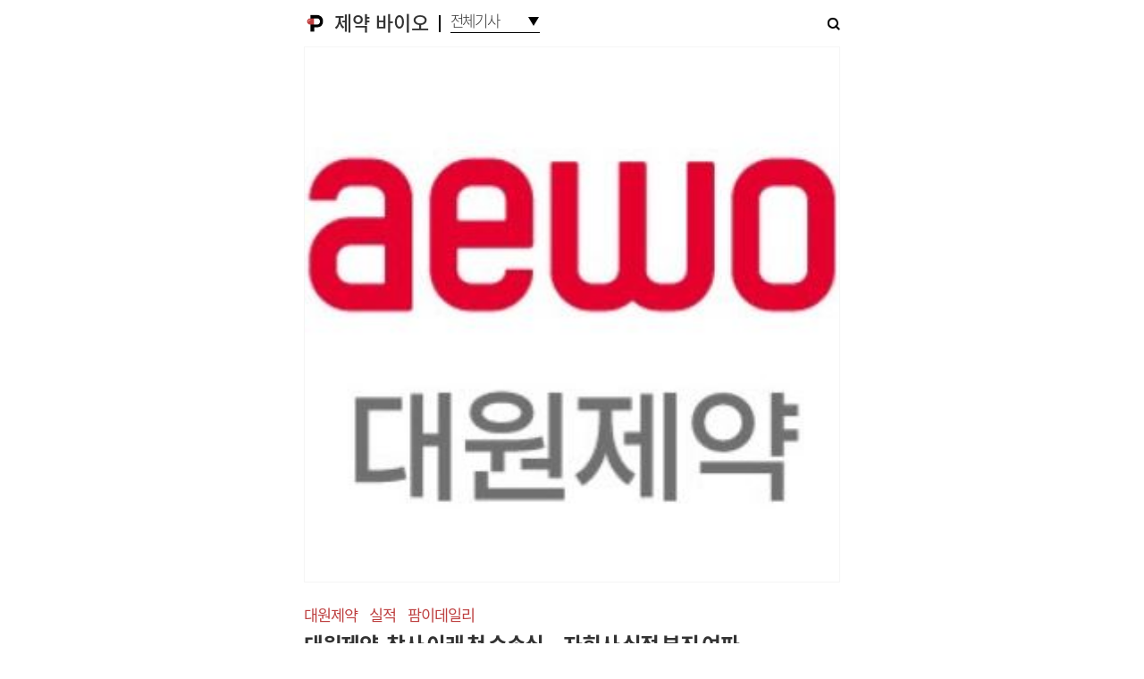

--- FILE ---
content_type: text/html; charset=utf-8
request_url: https://mpharm.edaily.co.kr/News/List?cd=PE4
body_size: 6862
content:

<!DOCTYPE html>
<html lang="ko">

<head>
	<meta http-equiv="X-UA-Compatible" content="IE=edge,chrome=1">
	<meta charset="utf-8">
	<meta name="viewport" content="user-scalable=no, initial-scale=1.0, maximum-scale=1.0, width=device-width" />

	<meta name="robots" content="index,follow">
	<meta name="author" content="pharm-edaily">

	<meta property="og:site_name" content="팜이데일리" />
	<meta property="og:url" content="https://mpharm.edaily.co.kr/News/List?cd=PE4" />

	<meta name="twitter:url" content="https://mpharm.edaily.co.kr/News/List?cd=PE4" />
	<meta name="twitter:site" content="팜이데일리" />
	<meta name="twitter:creator" content="pharm-edaily" />
	<meta name="twitter:domain" content="http://pharm.edaily.co.kr" />

	
	<title>제약바이오 - 팜이데일리</title>

	<meta name="title" content="제약바이오 - 팜이데일리" />
	<meta name="description" content="‘바이오 성공 투자 1%를 위한 길라잡이’ 팜이데일리는 국내외 제약·바이오·헬스케어 기업의 정보의 발빠른 전달과, CEO 인터뷰 및 기술력 중심의 심층 분석·해설 뉴스로 투자자들께 도움을 드립니다." />
	<meta name="keywords" content="팜이데일리, 바이오, 제약, 투자, 주식, 재테크, 이데일리, 신문, 뉴스, 보도, 속보, bio, pharmacy, news, newspaper" />
	<meta name="news_keywords" content="팜이데일리, 바이오, 제약, 투자, 주식, 재테크, 이데일리, 신문, 뉴스, 보도, 속보, bio, pharmacy, news, newspaper" />

	<meta property="og:type" content="website">
	<meta property="og:title" content="제약바이오 - 팜이데일리" />
	<meta property="og:image" content="http://mpharm.edaily.co.kr/pharm_thumb.png" />
	<meta property="og:description" content="‘바이오 성공 투자 1%를 위한 길라잡이’ 팜이데일리는 국내외 제약·바이오·헬스케어 기업의 정보의 발빠른 전달과, CEO 인터뷰 및 기술력 중심의 심층 분석·해설 뉴스로 투자자들께 도움을 드립니다.">

	<meta name="twitter:card" content="summary" />
	<meta name="twitter:title" content="제약바이오 - 팜이데일리" />
	<meta name="twitter:image" content="http://mpharm.edaily.co.kr/pharm_thumb.png" />
	<meta name="twitter:description" content="‘바이오 성공 투자 1%를 위한 길라잡이’ 팜이데일리는 국내외 제약·바이오·헬스케어 기업의 정보의 발빠른 전달과, CEO 인터뷰 및 기술력 중심의 심층 분석·해설 뉴스로 투자자들께 도움을 드립니다." />


	<script src="/Resource/Scripts/swiper-bundle.min.js"></script>
	<script src="/Resource/Scripts/jquery-3.7.1.min.js"></script>
	<script src="/Resource/Scripts/js.cookie.min.js"></script>

	<link rel="canonical" href="https://pharm.edaily.co.kr/News/List?cd=PE4" />
	<link rel="shortcut icon" href="favicon_pharm.ico">

	<link href="/Resource/CSS/common.css?v=20250310" rel="stylesheet" />
	<link href="/Resource/CSS/style.css?v=20260122" rel="stylesheet" />
	<link href="/Resource/CSS/styleCss.css?v=20230920" rel="stylesheet" />
	<link href="/Resource/CSS/swiper-bundle.min.css?v=20241212" rel="stylesheet" />

	<style type="text/css">
		.showPrint { display: none; }
	</style>

	
	
	<script type="application/ld+json">
	{
		"@context": "http://schema.org",
		"@type": "NewsMediaOrganization",
		"name": "PharmEdaily",
		"url": "https://pharm.edaily.co.kr",
		"sameAs": [
			"https://x.com/PharmEdaily",
			"https://t.me/pharmedaily",
			"https://www.youtube.com/channel/UCl2RLfgLz9_NQdORnKzzCnA"
		]
	}
	</script>

	<!-- Matomo -->
<script async src="/Resource/Scripts/matomo.js"></script>
<script>
	var _paq = window._paq = window._paq || [];

	_paq.push(['trackPageView']);
	_paq.push(['enableLinkTracking']);
	(function () {
		_paq.push(['setTrackerUrl', '//analytics.edaily.co.kr/matomo.php']);
		_paq.push(['setSiteId', '4']);
	})();
</script>
<!-- End Matomo Code -->
</head>
<body>
	<div class="showPrint" style="margin-top:200px;">유료기사는 인쇄용 화면을 제공하지 않습니다.</div>

	<div id="wrap">
		
	<div class="row">
	<div id="header">
		<div class="m-head">
			<ul class="list-head PE" style="display: flex;">
				<li class="log">
					<a href="/">
						<img src="https://image.edaily.co.kr/images/pharm_m/img/list-log.png" alt="list-log" />
					</a>
				</li>
				<li><a href="/News/List?cd=PE">전체기사</a></li>
				<li class="bar"></li>
				<li class="mt_m10_5">
					<select name="PE" class="selBox" id="selBox">
						<option value="PE">전체기사</option>
						<option value="PE00">프리미엄</option>
					</select>
				</li>
			</ul>
			<ul class="list-head PE0" style="display: flex;">
				<li class="log">
					<a href="/">
						<img src="https://image.edaily.co.kr/images/pharm_m/img/list-log.png" alt="list-log" />
					</a>
				</li>
				<li><a href="/News/List?cd=PE">프리미엄</a></li>
				<li class="bar"></li>
				<li class="mt_m10_5">
					<select name="PE0" class="selBox" id="selBox">
						<option value="PE">전체기사</option>
						<option value="PE00">프리미엄</option>
					</select>
				</li>
			</ul>
			<ul class="list-head PE1">
				<li class="log">
					<a href="/">
						<img src="https://image.edaily.co.kr/images/pharm_m/img/list-log.png" alt="list-log">
					</a>
				</li>
				<li><a href="/News/List?cd=PE1">다크호스</a></li>
				<li class="bar"></li>
				<li class="mt_m10_5">
					<select name="PE1" class="selBox" id="selBox">
						<option value="PE1">전체기사</option>
						<option value="PE11">화제의 신약개발</option>
						<option value="PE12">장외 기업들</option>
						<option value="PE13">투자맥짚기</option>
					</select>
				</li>
			</ul>
			<ul class="list-head PE2">
				<li class="log">
					<a href="/">
						<img src="https://image.edaily.co.kr/images/pharm_m/img/list-log.png" alt="list-log" />
					</a>
				</li>
				<li><a href="/News/List?cd=PE2">리포트</a></li>
				<li class="bar"></li>
				<li class="mt_m10_5">
					<select name="PE2" class="selBox" id="selBox">
						<option value="PE2">전체기사</option>
						<option value="PE21">리포트 분석</option>
						<option value="PE22">전문가 인터뷰</option>
						<option value="PE23">공시 돋보기</option>
					</select>
				</li>
			</ul>
			<ul class="list-head PE3">
				<li class="log">
					<a href="/">
						<img src="https://image.edaily.co.kr/images/pharm_m/img/list-log.png" alt="list-log" />
					</a>
				</li>
				<li><a href="/News/List?cd=PE3">UP&DOWN</a></li>
				<li class="bar"></li>
				<li class="mt_m10_5">
					<select name="PE3" class="selBox" id="selBox">
						<option value="PE3">전체기사</option>
						<option value="PE31">UP&DOWN</option>
						<option value="PE32">SPECIAL</option>
					</select>
				</li>
			</ul>
			<ul class="list-head PE4">
				<li class="log">
					<a href="/">
						<img src="https://image.edaily.co.kr/images/pharm_m/img/list-log.png" alt="list-log" />
					</a>
				</li>
				<li><a href="/News/List?cd=PE4">제약 바이오</a></li>
				<li class="bar"></li>
				<li class="mt_m10_5">
					<select name="PE4" class="selBox" id="selBox">
						<option value="PE4">전체기사</option>
						<option value="PE41">CEO 인터뷰</option>
						<option value="PE42">지금 업계는</option>
						<option value="PE43">이슈 분석</option>
						<option value="PE44">해외 업계는</option>
					</select>
				</li>
			</ul>
			<ul class="list-head PE5">
				<li class="log">
					<a href="/">
						<img src="https://image.edaily.co.kr/images/pharm_m/img/list-log.png" alt="list-log" />
					</a>
				</li>
				<li><a href="#">팜톡</a></li>
			</ul>
			<ul class="list-head PE6">
				<li class="log">
					<a href="/">
						<img src="https://image.edaily.co.kr/images/pharm_m/img/list-log.png" alt="list-log" />
					</a>
				</li>
				<li><a href="/News/List?cd=PE61">English News</a></li>
				<li class="bar"></li>
				<li class="mt_m10_5">
					<select name="PE6" class="selBox" id="selBox">
						<option value="PE61">All Articles (Eng)</option>
						<option value="PE90">Premium</option>
					</select>
				</li>
			</ul>
			<ul class="list-head PE9">
				<li class="log">
					<a href="/">
						<img src="https://image.edaily.co.kr/images/pharm_m/img/list-log.png" alt="list-log" />
					</a>
				</li>
				<li><a href="/News/List?cd=PE61">English News</a></li>
				<li class="bar"></li>
				<li class="mt_m10_5">
					<select name="PE9" class="selBox" id="selBox">
						<option value="PE61">All Articles (Eng)</option>
						<option value="PE90">Premium</option>
					</select>
				</li>
			</ul>
			<button type="button" class="top_search">
				<div class="top_search_im">
					<span class="blind"></span>
					<a href="#">
						<img src="https://image.edaily.co.kr/images/pharm_m/img/search_btn.png" alt="search_btn" />
					</a>
				</div>
			</button>
			<!-- //top_search -->
		</div>
	</div>
</div>

<div class="search_bar_new" style="display:none;">
	<div class="container_mb">
		<div class="row">
			<form name="top_search" id="top_search" method="POST" autocomplete="off">
				<div class="search_bar_wrap">
					<input name="query" id="query" title="검색어 입력" class="input_search_word" typeof="text" placeholder="검색어를 입력해주세요.">
					<a href="javascript:void(0);" id="btn_headSearch">검색</a>
				</div>
			</form>
		</div>
	</div>
</div>

<script type="text/javascript">
	var urlParams = new URLSearchParams(window.location.search);

	let code = urlParams.get('cd')
	let area_cd = code == "PE" ? code : code.substring(0, 3);

	code = area_cd == "PE0" ? "PE00" : code;

	$(".list-head").hide();
	$(`.${area_cd}`).show();
	$(`select[name='${area_cd}']`).val(code);

	$(() => {
		$(`select[name='${area_cd}']`).on("change", () => {
			location.href = `/News/List?cd=${$(`select[name='${area_cd}']`).val()}`;
		});
	});

	$(document).bind('keydown', (e) => {
		if (e.which === 13) {
			$("#btn_headSearch").trigger("click");
		}
	});

	// 검색창 영역
	$(".top_search").on("click", () => { $(".search_bar_new").toggle(); });
	$("#btn_headSearch").on("click", () => {
		if ($("#query").val() !== "") {
			location.href = `/News/Search?k=${encodeURI($("#query").val())}`;
		}
	});
</script>


		




<article class="darkH">
	<div class="container">
		<div class="row" id="NewsAjax">
				<div class="">
					<div class="main-img">
						<a href="/News/Read?newsId=05277526645346912&mediaCodeNo=257" title="대원제약, 창사 이래 첫 순손실…자회사 실적 부진 여파">
							<img src="https://image.edaily.co.kr/images/vision/files/NP/S/2026/02/PS26020301534v.jpg" alt="대원제약, 창사 이래 첫 순손실…자회사 실적 부진 여파" />
						</a>
					</div>

					<ul class="main-stit">
							<li><a href="/News/Search?k=대원제약" target="_blank">대원제약</a></li>
							<li><a href="/News/Search?k=실적" target="_blank">실적</a></li>
							<li><a href="/News/Search?k=팜이데일리" target="_blank">팜이데일리</a></li>
					</ul>
					<h2 class="main-tit ellipsis-02">
						<a class="ellipsis-02 " href="javascript:ReadContents('/News/Read?newsId=05277526645346912&mediaCodeNo=257','05277526645346912')" title="대원제약, 창사 이래 첫 순손실…자회사 실적 부진 여파">대원제약, 창사 이래 첫 순손실…자회사 실적 부진 여파</a>
						<ul class="article-date">
							<li>김새미</li>
							<li>2026.02.03</li>
							<li>오후 07:48</li>
						</ul>
					</h2>
				</div>
				<div class="">
					<div class="main-img">
						<a href="/News/Read?newsId=04929846645346912&mediaCodeNo=257" title="유틸렉스, 경영지배인 외 1인에 대한 고소 취하">
							<img src="https://image.edaily.co.kr/images/content/defaultimg.jpg" alt="유틸렉스, 경영지배인 외 1인에 대한 고소 취하" />
						</a>
					</div>

					<ul class="main-stit">
							<li><a href="/News/Search?k=유틸렉스" target="_blank">유틸렉스</a></li>
							<li><a href="/News/Search?k=팜이데일리" target="_blank">팜이데일리</a></li>
					</ul>
					<h2 class="main-tit ellipsis-02">
						<a class="ellipsis-02 " href="javascript:ReadContents('/News/Read?newsId=04929846645346912&mediaCodeNo=257','04929846645346912')" title="유틸렉스, 경영지배인 외 1인에 대한 고소 취하">유틸렉스, 경영지배인 외 1인에 대한 고소 취하</a>
						<ul class="article-date">
							<li>나은경</li>
							<li>2026.02.03</li>
							<li>오후 06:08</li>
						</ul>
					</h2>
				</div>
				<div class="">
					<div class="main-img">
						<a href="/News/Read?newsId=04880646645346912&mediaCodeNo=257" title="SK바사, 237억에 게이츠재단 연구기관서 RSV 예방항체 기술 도입">
							<img src="https://image.edaily.co.kr/images/vision/files/NP/S/2026/02/PS26020301376v.jpg" alt="SK바사, 237억에 게이츠재단 연구기관서 RSV 예방항체 기술 도입" />
						</a>
					</div>

					<ul class="main-stit">
							<li><a href="/News/Search?k=팜이데일리" target="_blank">팜이데일리</a></li>
							<li><a href="/News/Search?k=백신" target="_blank">백신</a></li>
							<li><a href="/News/Search?k=RSV" target="_blank">RSV</a></li>
					</ul>
					<h2 class="main-tit ellipsis-02">
						<a class="ellipsis-02 " href="javascript:ReadContents('/News/Read?newsId=04880646645346912&mediaCodeNo=257','04880646645346912')" title="SK바사, 237억에 게이츠재단 연구기관서 RSV 예방항체 기술 도입">SK바사, 237억에 게이츠재단 연구기관서 RSV 예방항체 기술 도입</a>
						<ul class="article-date">
							<li>나은경</li>
							<li>2026.02.03</li>
							<li>오후 06:00</li>
						</ul>
					</h2>
				</div>
				<div class="">
					<div class="main-img">
						<a href="/News/Read?newsId=04070486645346912&mediaCodeNo=257" title="오가노이드사이언스, 장 오가노이드 기반 치료 기술 유럽 특허 등록">
							<img src="https://image.edaily.co.kr/images/vision/files/NP/S/2026/02/PS26020300969v.jpg" alt="오가노이드사이언스, 장 오가노이드 기반 치료 기술 유럽 특허 등록" />
						</a>
					</div>

					<ul class="main-stit">
					</ul>
					<h2 class="main-tit ellipsis-02">
						<a class="ellipsis-02 " href="javascript:ReadContents('/News/Read?newsId=04070486645346912&mediaCodeNo=257','04070486645346912')" title="오가노이드사이언스, 장 오가노이드 기반 치료 기술 유럽 특허 등록">오가노이드사이언스, 장 오가노이드 기반 치료 기술 유럽 특허 등록</a>
						<ul class="article-date">
							<li>김진수</li>
							<li>2026.02.03</li>
							<li>오후 03:07</li>
						</ul>
					</h2>
				</div>
				<div class="">
					<div class="main-img">
						<a href="/News/Read?newsId=03653926645346912&mediaCodeNo=257" title="일양약품 &quot;분식회계&#183;감사방해 의혹, 검찰서 무혐의 처분&quot;">
							<img src="https://image.edaily.co.kr/images/vision/files/NP/S/2026/02/PS26020300778v.jpg" alt="일양약품 &quot;분식회계&#183;감사방해 의혹, 검찰서 무혐의 처분&quot;" />
						</a>
					</div>

					<ul class="main-stit">
					</ul>
					<h2 class="main-tit ellipsis-02">
						<a class="ellipsis-02 " href="javascript:ReadContents('/News/Read?newsId=03653926645346912&mediaCodeNo=257','03653926645346912')" title="일양약품 &quot;분식회계&#183;감사방해 의혹, 검찰서 무혐의 처분&quot;">일양약품 &quot;분식회계&#183;감사방해 의혹, 검찰서 무혐의 처분&quot;</a>
						<ul class="article-date">
							<li>한광범</li>
							<li>2026.02.03</li>
							<li>오후 12:06</li>
						</ul>
					</h2>
				</div>
				<div class="">
					<div class="main-img">
						<a href="/News/Read?newsId=03112726645346912&mediaCodeNo=257" title="SK케미칼, 경남제약과 알레르기 비염 치료제 공동 판매 계약 체결">
							<img src="https://image.edaily.co.kr/images/vision/files/NP/S/2026/02/PS26020300560v.jpg" alt="SK케미칼, 경남제약과 알레르기 비염 치료제 공동 판매 계약 체결" />
						</a>
					</div>

					<ul class="main-stit">
					</ul>
					<h2 class="main-tit ellipsis-02">
						<a class="ellipsis-02 " href="javascript:ReadContents('/News/Read?newsId=03112726645346912&mediaCodeNo=257','03112726645346912')" title="SK케미칼, 경남제약과 알레르기 비염 치료제 공동 판매 계약 체결">SK케미칼, 경남제약과 알레르기 비염 치료제 공동 판매 계약 체결</a>
						<ul class="article-date">
							<li>김지완</li>
							<li>2026.02.03</li>
							<li>오전 09:58</li>
						</ul>
					</h2>
				</div>
				<div class="">
					<div class="main-img">
						<a href="/News/Read?newsId=03070086645346912&mediaCodeNo=257" title="오스테오닉, 작년 매출액 454억원, 영업이익 92억원으로 사상최대 실적 달성">
							<img src="https://image.edaily.co.kr/images/vision/files/NP/S/2026/02/PS26020300544v.jpg" alt="오스테오닉, 작년 매출액 454억원, 영업이익 92억원으로 사상최대 실적 달성" />
						</a>
					</div>

					<ul class="main-stit">
					</ul>
					<h2 class="main-tit ellipsis-02">
						<a class="ellipsis-02 " href="javascript:ReadContents('/News/Read?newsId=03070086645346912&mediaCodeNo=257','03070086645346912')" title="오스테오닉, 작년 매출액 454억원, 영업이익 92억원으로 사상최대 실적 달성">오스테오닉, 작년 매출액 454억원, 영업이익 92억원으로 사상최대 실적 달성</a>
						<ul class="article-date">
							<li>김지완</li>
							<li>2026.02.03</li>
							<li>오전 09:53</li>
						</ul>
					</h2>
				</div>
				<div class="">
					<div class="main-img">
						<a href="/News/Read?newsId=03073366645346912&mediaCodeNo=257" title="오스테오닉, 작년 매출액 454억&#183;영업이익 92억…사상최대 실적">
							<img src="https://image.edaily.co.kr/images/vision/files/NP/S/2026/02/PS26020300561v.jpg" alt="오스테오닉, 작년 매출액 454억&#183;영업이익 92억…사상최대 실적" />
						</a>
					</div>

					<ul class="main-stit">
							<li><a href="/News/Search?k=팜이데일리" target="_blank">팜이데일리</a></li>
							<li><a href="/News/Search?k=오스테오닉" target="_blank">오스테오닉</a></li>
					</ul>
					<h2 class="main-tit ellipsis-02">
						<a class="ellipsis-02 " href="javascript:ReadContents('/News/Read?newsId=03073366645346912&mediaCodeNo=257','03073366645346912')" title="오스테오닉, 작년 매출액 454억&#183;영업이익 92억…사상최대 실적">오스테오닉, 작년 매출액 454억&#183;영업이익 92억…사상최대 실적</a>
						<ul class="article-date">
							<li>나은경</li>
							<li>2026.02.03</li>
							<li>오전 09:53</li>
						</ul>
					</h2>
				</div>
				<div class="">
					<div class="main-img">
						<a href="/News/Read?newsId=03050406645346912&mediaCodeNo=257" title="유바이오로직스, 제3공장 착공…고부가 백신&#183;바이오藥 생산역량 확대">
							<img src="https://image.edaily.co.kr/images/vision/files/NP/S/2026/02/PS26020300537v.jpg" alt="유바이오로직스, 제3공장 착공…고부가 백신&#183;바이오藥 생산역량 확대" />
						</a>
					</div>

					<ul class="main-stit">
					</ul>
					<h2 class="main-tit ellipsis-02">
						<a class="ellipsis-02 " href="javascript:ReadContents('/News/Read?newsId=03050406645346912&mediaCodeNo=257','03050406645346912')" title="유바이오로직스, 제3공장 착공…고부가 백신&#183;바이오藥 생산역량 확대">유바이오로직스, 제3공장 착공…고부가 백신&#183;바이오藥 생산역량 확대</a>
						<ul class="article-date">
							<li>나은경</li>
							<li>2026.02.03</li>
							<li>오전 09:51</li>
						</ul>
					</h2>
				</div>
				<div class="">
					<div class="main-img">
						<a href="/News/Read?newsId=02433766645346912&mediaCodeNo=257" title="‘검은 월요일’도 뉴로핏&#183;비엘팜텍 등 바이오 상승세 못 꺾었다↑ [바이오맥짚기]">
							<img src="https://image.edaily.co.kr/images/vision/files/NP/S/2026/02/PS26020300273v.jpg" alt="‘검은 월요일’도 뉴로핏&#183;비엘팜텍 등 바이오 상승세 못 꺾었다↑ [바이오맥짚기]" />
						</a>
					</div>

					<ul class="main-stit">
							<li><a href="/News/Search?k=뉴로핏" target="_blank">뉴로핏</a></li>
							<li><a href="/News/Search?k=비엘팜텍" target="_blank">비엘팜텍</a></li>
							<li><a href="/News/Search?k=바이오맥짚기" target="_blank">바이오맥짚기</a></li>
							<li><a href="/News/Search?k=팜이데일리" target="_blank">팜이데일리</a></li>
					</ul>
					<h2 class="main-tit ellipsis-02">
						<a class="ellipsis-02 icon_premium_m icon_" href="javascript:ReadContents('/News/Read?newsId=02433766645346912&mediaCodeNo=257','02433766645346912')" title="‘검은 월요일’도 뉴로핏&#183;비엘팜텍 등 바이오 상승세 못 꺾었다↑ [바이오맥짚기]">‘검은 월요일’도 뉴로핏&#183;비엘팜텍 등 바이오 상승세 못 꺾었다↑ [바이오맥짚기]</a>
						<ul class="article-date">
							<li>유진희</li>
							<li>2026.02.03</li>
							<li>오전 08:00</li>
						</ul>
					</h2>
				</div>
										<div class="view-btn" id="listmore"><a href=";" onclick="return false;">더 보기</a></div>

			<div class="data_loading" style="display: none;">
				<span class="load_img">로딩중..</span>
			</div>
		</div>
	</div>
</article><!-- //darkH -->

<script src="/Resource/Scripts/ListFunction.js" type="text/javascript"></script>
<script type="text/javascript">
	let pageNo = 1;

	function ReadContents(url, newsid) {
		setCookie("MobilePharmNewsID", newsid);
		location.href = url;
	}

	function callListData() {
		$("#listmore").hide();
		$(".data_loading").show();

		fetch("/News/ListAjax", {
			method: "POST",
			headers: { "Content-type": "application/json" },
			body: JSON.stringify({ cd: "PE4", Page: pageNo, PageSize: 5 })
		}).then(resp => resp.text()).then(data => {
			if (data) {
				$("#listmore").before(data);

				if ((pageNo - 1) * 5 + 10 < 13750) {
					$("#listmore").show();
				}

				pageNo++;
			}
		}).catch(() => {
			$("#listmore").show();
		}).finally(() => {
			$(".data_loading").hide();
		});
	}

	$(() => {
		callListData();

		$(".view-btn").on("click", () => {
			if (!($("#read_area").is(":visible")) && $(".list_contents")) {
				callListData();
			}
		});
	});
</script>

		

<footer id="footer">
	<article class="black_bar">
		<span class="notice_title">공지사항</span>
		<div class="swiper noticebox">
			<div class="swiper-wrapper" id="noticeTarget">
			</div>
		</div>
	</article>
	<div class="fot-area">
		<h1 class="f_log">
			<a href="/">
				<img src="https://image.edaily.co.kr/images/pharm_m/img/h1_logo.png" alt="h1_logo PHARM EDAILY" />
			</a>
		</h1>
		<ul class="f-line">
			<li>이데일리(주)</li>
			<li>서울시 중구 통일로 92 (순화동) KG타워 18F,19F</li>
		</ul>
		<ul class="f-line">
			<li>대표 이익원</li>
			<li>전화 <a href="tel:02-3772-0326">02-3772-0326</a> (개인구독) / <a href="tel:02-3772-9407">02-3772-9407</a>, <a href="tel:02-3772-0372">02-3772-0372</a> (기업구독)</li>
			<li><a href="mailto:pharm@edaily.co.kr">이메일  pharm@edaily.co.kr</a></li>
		</ul>
		<ul class="f-line"><li>통신판매업신고  제2019-서울중구-0845호</li></ul>
		<p>저작권자 ⓒ 이데일리</p>
	</div>
</footer>
<!-- //footer -->

<script type="text/javascript">
	fetch("https://pharm.edaily.co.kr/Home/Notice").then(resp => resp.text()).then(data => {
		if (data) {
			$("#noticeTarget").html(data);

			new Swiper(".noticebox", { slidesPerView: "1", loop: "true", direction: "vertical", autoplay: { delay: 2000, } });
		}
	});
</script>
		<!-- //footer -->
	</div>
	<!-- //wrap -->

	

<!-- Global site tag (gtag.js) - Google Analytics -->
<script async src="https://www.googletagmanager.com/gtag/js?id=UA-19346453-31"></script>
<script>
	window.dataLayer = window.dataLayer || [];
	function gtag() { dataLayer.push(arguments); }
	gtag('js', new Date());

	gtag('config', 'UA-19346453-31');
	gtag('config', 'G-MDJ64RKDR6');
</script>
</body>
</html>

--- FILE ---
content_type: text/html; charset=utf-8
request_url: https://mpharm.edaily.co.kr/News/ListAjax
body_size: 1181
content:
		<div class="">
			<div class="main-img">
				<a href="javascript:ReadContents('/News/Read?newsId=05277526645346912&mediaCodeNo=257','05277526645346912')" title="대원제약, 창사 이래 첫 순손실…자회사 실적 부진 여파">
					<img src="https://image.edaily.co.kr/images/vision/files/NP/S/2026/02/PS26020301534v.jpg" alt="대원제약, 창사 이래 첫 순손실…자회사 실적 부진 여파" />
				</a>
			</div>

			<ul class="main-stit">
				<li><a href="/search?keyword=대원제약" target="_blank">대원제약</a></li>
				<li><a href="/search?keyword=실적" target="_blank">실적</a></li>
				<li><a href="/search?keyword=팜이데일리" target="_blank">팜이데일리</a></li>
			</ul>
			<h2 class="main-tit ellipsis-02">
				<a class="ellipsis-02 " href="javascript:ReadContents('/News/Read?newsId=05277526645346912&mediaCodeNo=257','05277526645346912')" title="대원제약, 창사 이래 첫 순손실…자회사 실적 부진 여파">
					대원제약, 창사 이래 첫 순손실…자회사 실적 부진 여파
				</a>
				<ul class="article-date">
					<li>김새미</li>
					<li>2026.02.03</li>
					<li>오후 07:48</li>
				</ul>
			</h2>
		</div>
		<div class="">
			<div class="main-img">
				<a href="javascript:ReadContents('/News/Read?newsId=04929846645346912&mediaCodeNo=257','04929846645346912')" title="유틸렉스, 경영지배인 외 1인에 대한 고소 취하">
					<img src="https://image.edaily.co.kr/images/content/defaultimg.jpg" alt="유틸렉스, 경영지배인 외 1인에 대한 고소 취하" />
				</a>
			</div>

			<ul class="main-stit">
				<li><a href="/search?keyword=유틸렉스" target="_blank">유틸렉스</a></li>
				<li><a href="/search?keyword=팜이데일리" target="_blank">팜이데일리</a></li>
			</ul>
			<h2 class="main-tit ellipsis-02">
				<a class="ellipsis-02 " href="javascript:ReadContents('/News/Read?newsId=04929846645346912&mediaCodeNo=257','04929846645346912')" title="유틸렉스, 경영지배인 외 1인에 대한 고소 취하">
					유틸렉스, 경영지배인 외 1인에 대한 고소 취하
				</a>
				<ul class="article-date">
					<li>나은경</li>
					<li>2026.02.03</li>
					<li>오후 06:08</li>
				</ul>
			</h2>
		</div>
		<div class="">
			<div class="main-img">
				<a href="javascript:ReadContents('/News/Read?newsId=04880646645346912&mediaCodeNo=257','04880646645346912')" title="SK바사, 237억에 게이츠재단 연구기관서 RSV 예방항체 기술 도입">
					<img src="https://image.edaily.co.kr/images/vision/files/NP/S/2026/02/PS26020301376v.jpg" alt="SK바사, 237억에 게이츠재단 연구기관서 RSV 예방항체 기술 도입" />
				</a>
			</div>

			<ul class="main-stit">
				<li><a href="/search?keyword=팜이데일리" target="_blank">팜이데일리</a></li>
				<li><a href="/search?keyword=백신" target="_blank">백신</a></li>
				<li><a href="/search?keyword=RSV" target="_blank">RSV</a></li>
			</ul>
			<h2 class="main-tit ellipsis-02">
				<a class="ellipsis-02 " href="javascript:ReadContents('/News/Read?newsId=04880646645346912&mediaCodeNo=257','04880646645346912')" title="SK바사, 237억에 게이츠재단 연구기관서 RSV 예방항체 기술 도입">
					SK바사, 237억에 게이츠재단 연구기관서 RSV 예방항체 기술 도입
				</a>
				<ul class="article-date">
					<li>나은경</li>
					<li>2026.02.03</li>
					<li>오후 06:00</li>
				</ul>
			</h2>
		</div>
		<div class="">
			<div class="main-img">
				<a href="javascript:ReadContents('/News/Read?newsId=04070486645346912&mediaCodeNo=257','04070486645346912')" title="오가노이드사이언스, 장 오가노이드 기반 치료 기술 유럽 특허 등록">
					<img src="https://image.edaily.co.kr/images/vision/files/NP/S/2026/02/PS26020300969v.jpg" alt="오가노이드사이언스, 장 오가노이드 기반 치료 기술 유럽 특허 등록" />
				</a>
			</div>

			<ul class="main-stit">
			</ul>
			<h2 class="main-tit ellipsis-02">
				<a class="ellipsis-02 " href="javascript:ReadContents('/News/Read?newsId=04070486645346912&mediaCodeNo=257','04070486645346912')" title="오가노이드사이언스, 장 오가노이드 기반 치료 기술 유럽 특허 등록">
					오가노이드사이언스, 장 오가노이드 기반 치료 기술 유럽 특허 등록
				</a>
				<ul class="article-date">
					<li>김진수</li>
					<li>2026.02.03</li>
					<li>오후 03:07</li>
				</ul>
			</h2>
		</div>
		<div class="">
			<div class="main-img">
				<a href="javascript:ReadContents('/News/Read?newsId=03653926645346912&mediaCodeNo=257','03653926645346912')" title="일양약품 &quot;분식회계&#183;감사방해 의혹, 검찰서 무혐의 처분&quot;">
					<img src="https://image.edaily.co.kr/images/vision/files/NP/S/2026/02/PS26020300778v.jpg" alt="일양약품 &quot;분식회계&#183;감사방해 의혹, 검찰서 무혐의 처분&quot;" />
				</a>
			</div>

			<ul class="main-stit">
			</ul>
			<h2 class="main-tit ellipsis-02">
				<a class="ellipsis-02 " href="javascript:ReadContents('/News/Read?newsId=03653926645346912&mediaCodeNo=257','03653926645346912')" title="일양약품 &quot;분식회계&#183;감사방해 의혹, 검찰서 무혐의 처분&quot;">
					일양약품 &quot;분식회계&#183;감사방해 의혹, 검찰서 무혐의 처분&quot;
				</a>
				<ul class="article-date">
					<li>한광범</li>
					<li>2026.02.03</li>
					<li>오후 12:06</li>
				</ul>
			</h2>
		</div>


--- FILE ---
content_type: text/css
request_url: https://mpharm.edaily.co.kr/Resource/CSS/style.css?v=20260122
body_size: 14801
content:
@charset "utf-8";

#wrap{min-width:320px;overflow:hidden;overflow-x:hidden}
:root{--swiper-theme-color:none!important}
html{font-size:62.5%;overflow-x:hidden}
.boxs{max-width:500px}
.boxs .box{width:100%;height:309px}
table{border-collapse:collapse;border-spacing:0;width:100%;table-layout:fixed}
td{width:25%}

/* 1:1.618 */
/*----- container -----*/
.container {
    width:100%;
    max-width:640px;
    margin:0 auto;
    padding-bottom:60px;
}
.container_mb {
    width:100%;
    max-width:640px;
    margin:0 auto;
}
.container .quotation_wrap {
    display:flex;
    position:relative;
    padding:20px 0;
    justify-content:center;
    width:100%;
    height:80px;
    font-size:18px;
    color:#000;
    margin-bottom:-20px;
    text-align:center;
    border-bottom:1px solid #000;
}
.container .quotation_wrap .quotation {
    color:#be4040;
    height:29px;
    letter-spacing:-1.5px;
    margin-right:5px;
    border-bottom:2px solid #be4040;
    font-weight:500;
    overflow:hidden;
    max-width:200px;
}
.container .quotation_wrap .quotation .tx_icon_l {
    width:11px;
    height:11px;
    margin-top:-6px;
    margin-right:2px;
    float:left;
}
.container .quotation_wrap .quotation .tx_icon_r {
    width:11px;
    height:11px;
    margin-top:-6px;
    margin-left:2px;
    float:right;
}
.container .quotation_wrap .mini_search {
    position:absolute;
    right:1px;
    bottom:11px;
    font-size:12px;
    text-align:right;
}

/*----- row -----*/
.row{position:relative;margin:0px 20px}
.mt_m20{margin-top:-20px!important}
.mt_m50{margin-top:-50px!important}
.mt_m70{margin-top:-70px!important}
.mt_m15{margin-top:-15px!important}
.mt_m10_5{margin-top:-10.5px!important}
.mt16{margin-top:16px}
.mt20{margin-top:20px!important}
.mt38{margin-top:38px!important}
.mb22_5{margin-bottom:22.5px!important}
.mb29_5{margin-bottom:29.5px!important}
.mb30{margin-bottom:30px!important}
.mb38{margin-bottom:38px!important}
.mb42_5{margin-bottom:42.5px!important}
.mb45{margin-bottom:45px!important}
.mb50{margin-bottom:50px!important}
.mbm23{margin-bottom:-23.5px!important}
.pb19_5{padding-bottom:19.5px!important}
.pb01_5{padding-bottom:1.5px!important}
.pb04{padding-bottom:4px!important}
.pb11{padding-bottom:11px!important}
.pb13_5{padding-bottom:13.5px!important}
.pb15_5{padding-bottom:15.5px!important}
.pb20{padding-bottom:20px!important}
.pt17{padding-top:17px!important}
.pt24_5{padding-top:24.5px!important}
.mb25{margin-bottom:25px!important}
.tbg{background:#f4f4f4}
.tbg-333{background:#333}
.tbg-be4040{background:#be4040}
.colbe4040{color:#be4040!important}
.letter-m2{letter-spacing:-2px!important}
.fw700{font-weight:700!important}
.b-t-1ccc{border-top:1px solid #ccc}
.border-line{border-top:0.1px solid #000}
.ellipsis-01{display:-webkit-box;overflow:hidden;text-overflow:ellipsis;-webkit-box-orient:vertical;-webkit-line-clamp:1}
.ellipsis-02{display:-webkit-box;overflow:hidden!important;text-overflow:ellipsis!important;-webkit-box-orient:vertical;-webkit-line-clamp:2}
.ellipsis-03{display:-webkit-box;overflow:hidden;text-overflow:ellipsis;-webkit-box-orient:vertical;-webkit-line-clamp:3}

/*----- header -----*/
#header {
    padding:17px 0 26.5px 0;
    max-width:589px;
    margin:0 auto;
}
#header .m-head {
    position:relative;
    width:102%;
    margin:0 auto;
    height:8.5px;
}
#header .menu {
    position:absolute;
    left:0;
    top:0px;
    height:20px;
}
#header .menu img {
    width:55%;
}

/* 메뉴 버튼 */

.view_sub {
    width:100%;
    margin-top:45px;
    margin-bottom:10px;
    display:block;
    font-weight:600;
    line-height:21px;
}
.view_sub li {
    color:#000;
    margin-bottom:5px;
}
.menu_btn {
    text-align:left;
}
.top_line {
    displ
    float:left;
    width:18%;
    height:1px;
    background:#be4040;
}
.view-area .top_line{
    display:none
}

.view-area img{
    width:100%;
    object-fit:cover;
}

.menu_bg {
    width:100%;
    height:100%;
    background:rgba(0, 0, 0, 0.7);
    position:fixed;
    top:0;
    left:0;
    display:none;
    z-index:99;
}
.menu_bg .sidebar_menu {
    display:none;
    width:80%;
    height:100%;
    background:#fff;
    position:fixed;
    top:0;
    right:80%;
    z-index:99;
}
.close_btn {
    width:25px;
    height:25px;
    margin-top:18px;
    margin-right:7px;
    float:right;
}
.close_btn>a {
    display:block;
    width:100%;
    height:100%;
}
.menu_area {
    margin-top:18%;
}
.menu_area .menu_line {
    display:flex;
}
.menu_area .menu_line .menu_wrap {
    list-style:none;
    margin-bottom:25px;
    font-size:1.4rem;
    float:left;
    min-width:128px;
    width:50%;
    margin-left:9%;
}
.menu_area .menu_line .menu_wrap dt {
    width:100%;
    margin-bottom:15px;
    font-weight:700;
}
.menu_area .menu_line .menu_wrap dt a {
    font-weight:700;
}
.menu_area .menu_line .menu_wrap dd {
    margin-bottom:15px;
    text-decoration:none;
}
.menu_area .menu_line .menu_wrap .prm {
    margin-top: 34px;
    margin-left: 0;
}
.menu_area .menu_line .menu_wrap dd a .menu_icon {
    width:30px;
    height:30px;
    position:absolute;
}
.menu_area .menu_line .menu_wrap dd a .menu_icon img {
    margin-top:-2px;
    margin-left:2px;
}
.menu_area .menu_line .menu_wrap dd a {
    color:#000;
    letter-spacing:-1px;
    text-decoration:none;
}

/* S- 20250121_SNS - */
.snsicon_box {
    display: flex;
    justify-content: space-evenly;
    border-top: 2px solid #333;
    padding-top: 30px;
}
.snsicon_box .micon {
    display: flex;
    justify-content: center;
}
.snsicon_box .micon > * {
    position: relative;
    font-size: 0;
    width: 45px;
    height: 45px;
}
.yutube {
    border-radius: 50px;
    background: #ff0000;
}
.yutube::after {
    content: "";
    position: absolute;
    top: 50%;
    left: 50%;
    width: 20px;
    height: 20px;
    -webkit-transform: translate(-50%, -50%);
    transform: translate(-50%, -50%);
    background-image: url("data:image/svg+xml,%3Csvg xmlns='http://www.w3.org/2000/svg' viewBox='0 0 50 50'%3E%3Cpath d='M48.3 14.2c-.9-3.7-2.6-5.1-5.8-5.6C40.7 8.3 32 8 25 8s-15.7.3-17.5.6c-3.2.5-4.9 1.9-5.8 5.6-.3 1.2-.7 8-.7 10.5v.6c0 2.6.4 9.3.7 10.5.9 3.7 2.6 5.1 5.8 5.6 1.8.3 10.6.6 17.5.6s15.7-.3 17.5-.6c3.2-.5 4.9-1.9 5.8-5.6.3-1.2.7-8 .7-10.5v-.6c0-2.6-.4-9.3-.7-10.5ZM19.9 31.1V18.8l11.5 6-11.5 6.3Z' style='fill:%23fff'/%3E%3C/svg%3E");
}

.twitter {
    border-radius: 50px;
    background: #333;
}
.twitter::after {
    content: "";
    position: absolute;
    top: 50%;
    left: 50%;
    width: 18px;
    height: 18px;
    -webkit-transform: translate(-50%, -50%);
            transform: translate(-50%, -50%);
    background-image: url("data:image/svg+xml,%3Csvg xmlns='http://www.w3.org/2000/svg' viewBox='0 0 50 50'%3E%3Cpath d='M46.9 46 29.6 21.3 47.3 1h-3.9L27.8 18.8 17.4 3.9 15.3 1H1l2.1 2.9 16.8 24L1.5 49h3.9l16.3-18.6L32.6 46l2.1 3H49l-2.1-3Z' style='fill:%23fff'/%3E%3C/svg%3E");
}

.telegram {
    border-radius: 50px;
    background: #28bae7;
}

.telegram::after {
    content: "";
    position: absolute;
    top: 50%;
    left: 50%;
    width: 20px;
    height: 20px;
    -webkit-transform: translate(-50%, -50%);
            transform: translate(-50%, -50%);
    background-image: url("data:image/svg+xml,%3Csvg xmlns='http://www.w3.org/2000/svg' id='Layer_1' version='1.1' viewBox='0 0 50 50'%3E%3Cdefs%3E%3Cstyle%3E.st0%7Bfill:%23fff%7D%3C/style%3E%3C/defs%3E%3Cpath d='M39.2 12.6h-.1.2ZM39.9 13.7l.2-.2c.2-.2.3-.4.4-.5-.1.2-.3.4-.6.7Z' class='st0'/%3E%3Cpath d='M48.4 4.6c-1-.7-2.9.2-3 .2L2.9 21.4s-2.1.7-1.9 2c.2 1.3 1.8 1.9 1.9 1.9l10.6 3.6c.2.7 3.2 10.6 3.9 12.5.6 1.9 1.1 2.1 1.2 2.1.6.3 1.2-.1 1.2-.2l6.9-6.2 10.7 8.2c.5.2 1 .4 1.5.4s.7 0 1-.2c1.1-.4 1.5-1.5 1.6-1.6s7.6-38 7.6-38c0-.6-.2-1-.6-1.3Zm-7.8 8.5c0 .1-.2.3-.4.5 0 0-.1 0-.2.2-2.2 2-20 17.9-20 17.9l-1.3 11.7s-.5-.2-1.1-2c-.6-2-3.8-12.4-3.9-12.5s24.2-15.3 24.2-15.3.5-.3 1.3-.8h.1v-.1c.7-.4 1.2-.6 1.4-.4.2.1.3.4-.1.9ZM39.9 13.7z' class='st0'/%3E%3Cpath d='M39.1 12.7c-.8.5-1.3.8-1.3.8l1.3-.8Z' class='st0'/%3E%3C/svg%3E");
}

.footer.snsicon_box {
    position: fixed;
    bottom: 50px;
    right: 30px;
    display: flex;
    column-gap: 10px;
    border-top: 0;
    transition: all .5s ease
} 
.footer.snsicon_box.fixed {
    bottom: 270px;
    transition: all .5s ease
}
.footer.snsicon_box .micon > * {
    width: 40px;
    height: 40px;
    box-shadow: rgb(0 0 0 / 8%) 3px 4px 0px 0px;
}


/* E- 20250121_SNS - */

#header .m-log {
    margin:0 auto;
    width:302px;
    height:100%;
    text-align:center;
}
#header .m-log img {
    width:58%;
    overflow:hidden;
}
/* 검색창 */
#header .top_search {
    position:absolute;
    right:1.5px;
    top:-3.5px;
    width:25px;
    height:25px;
    display:block;
    border:0;
    background:none;
}
#header .top_search img {
    width:100%;
}
#header .top_search button {
    background:#fff;
}
.top_search_im {
    overflow:hidden;
    display:inline-block;
    background-color:transparent;
    width:19px;
    height:19px;
}
.blind {
    display:block;
    overflow:hidden;
    position:absolute;
    top:-1000em;
    left:0;
    background:#be4040;
}
.search_bar_new {
    padding:0px 0px 7px 0px;
    overflow:hidden;
}
.search_bar_new .search_bar_wrap {
    border:1px solid #be4040;
    border-radius:5px;
    overflow:hidden;
    margin-bottom:15px;
}
.search_bar_new .search_bar_wrap a {
    width:20%;
    float:right;
    line-height:42px;
    border:1px solid #be4040;
    background:#be4040;
    border-top-left-radius:0;
    border-bottom-left-radius:0;
    text-align:center;
    font-size:15px;
    color:#fff;
    font-weight:bold;
}
.search_bar_new .search_bar_wrap input {
    width:80%;
    height:44px;
    border:none;
    box-sizing:border-box;
    float:left;
    padding:12px 12px;
    font-size:15px;
    letter-spacing:-0.7px;
}
/*----- header list -----*/
#header .m-head .list-head {
    position:relative;
    width:100%;
    margin:0 auto;
    display:flex;
}
#header .m-head .list-head li {
    font-weight:500;
    display:inline;
    font-size:2.2rem;
    margin-top:-6px;
    margin-left:3px;
    margin-right:3px;
}
#header .m-head .list-head li a {
    font-weight:500;
    letter-spacing:0px;
}
#header .m-head .list-head li.bar {
    width:2px;
    height:19px;
    background:#000;
    margin:0px 8px 0 8px;
}
#header .m-head .list-head li.log {
    width:19px;
    margin-right:9px;
    margin-top:-8px;
    margin-left:-3px;
}
#header .m-head .list-head li.log img {
    width:100%;
}
#header .m-head .list-head li select {
    text-align-last:left!important;
    text-align:left!important;
    -ms-text-align-last:left!important;
    -moz-text-align-last:left!important;
}
#header .m-head .list-head li select.selBox {
    min-width: 100px;
    font-size:1.68rem;
    padding:0 15% 0% 0;
    border:none;
    background:none;
    outline:0;
    position:relative;
    border-radius:0;
    -webkit-appearance:none;
    height:26px;
    -webkit-appearance:none;
    /* 화살표 없애기 for chrome*/
    -moz-appearance:none;
    /* 화살표 없애기 for firefox*/
    appearance:none;
    /* 화살표 없애기 공통*/
    background:url(https://image.edaily.co.kr/images/pharm_m/img/select_icon.png) no-repeat right;
    border-bottom:1px solid #000;
}
#header .m-head .list-head li select::-ms-expand {
    display:none;
    /* 화살표 없애기 for IE10, 11*/
}
.triangle {
    width:0;
    height:0;
    border-left:6px solid transparent;
    border-right:6px solid transparent;
    border-top:8px solid #333;
    position:absolute;
    left:280px;
    top:6px;
}
.mainM .main-wrap {
    /* min-width:320px; */
    overflow:hidden;
    background:#f4f4f4;
}
.mainM .main-wrap .main-img {
    position:relative;
    width:100%;
    height:100%;
    margin-top:24px;
    /* overflow:hidden; */
    margin-bottom:25px;
}
.mainM .main-wrap .main-img img {
    width:100%;
    height:100%;
    overflow:hidden;
    object-fit:cover;
    border:1px solid #f5f5f5;
}
.mainM .main-wrap .main-stit {
    margin-bottom:6px;
}
.mainM .main-wrap .main-stit li {
    font-size:1.75rem;
    margin-right:14px;
    display:inline-block;
}
.mainM .main-wrap .main-stit li a {
    color:#be4040;
    font-weight:300;
}
.mainM .main-wrap h2 {
    overflow:hidden;
    margin-bottom:25px!important;
}
.mainM .main-wrap h2 a {
    font-weight:700;
    font-size:2.375rem;
    letter-spacing:-1.5px;
    line-height: 3.5rem;
}
.mainM .main-wrap .mainT {
    overflow:hidden;
    display:flex;
    box-sizing:border-box;
}
.mainM .main-wrap .mainT .mainT-wrap {
    position: relative;
    display:flex;
    float:left;
    width:49.5%;
    margin-right:13.5px;
}
.mainM .main-wrap .mainT .mainT-wrap:last-child {
    margin-right:0;
}
.mainM .main-wrap .mainT .mainT-wrap img {
    width:100%;
    overflow:hidden;
    margin-bottom:18px;
    object-fit:cover;
    height:100%;
    border:1px solid #f5f5f5;
}
.mainM .main-wrap .mainT .mainT-wrap h3 {
    font-weight:400;
    overflow:hidden;
    text-overflow:ellipsis;
    font-size:1.75rem;
    letter-spacing:-0.5px;
    line-height: 1.99rem;
}
/*----- 다크호스 -----*/
.darkH {
    padding-top:0px;
}
.darkH .link-tit {
    font-size:2.5rem;
    position:relative;
    display:flex;
    justify-content:space-around;
    align-items:center;
    padding:45px 0 30px 0;
}
.darkH .article-date {
    font-size:1.3375rem;
    color:#989898;
    letter-spacing:-0.1px;
    font-weight:400;
    display:flex;
    margin-top:10px;
}
.darkH .article-date a {
    font-size:1.3375rem;
    font-weight:400;
    color:#989898;
}
.darkH .article-date li {
    display:flex;
}
.darkH .article-date li:after {
    content:"";
    width:1px;
    height:11px;
    display:inline-block;
    margin:3px 6px;
}
.darkH .article-date li:last-child:after {
    display:none;
    background:none;
    border:none;
    height:0;
}
.darkH .link-tit .tit-icon {
    margin-left:3px;
    margin-top:-3px;
    float:right;
}
.darkH .link-tit .tit-icon img {
    width:65%;
}
.darkH .link-tit p {
    font-weight:500;
    align-items:center;
    justify-content:space-around;
    float:left;
    letter-spacing:0px;
}
.darkH .main-img {
    object-fit:cover;
    position:relative;
    width:100%;
    height:100%;
    /* overflow:hidden; */
    margin-bottom:25px;
}
.darkH .main-img>dl>a {
    position:relative;
}
.darkH .main-img>dl>a>dt {
    position:relative;
    width:100%;
    height:auto;
}
.darkH .main-img>dl>a>dt .play_icon {
    position:absolute;
    left:39.5%;
    top:31%;
    height:100%;
    width:21.2%;
    z-index:999;
}
.darkH .main-img>dl>a>dt .play_icon img {
    width:100%;
    border:none;
}
.darkH .main-img>dl>a>dt:after {
    content:"";
    position:absolute;
    left:0;
    width:100%;
    height:100%;
    background:rgba(0, 0, 0, 0.1);
}
.darkH .main-img img {
    width:100%;
    /* max-height:100%; */
    object-fit:cover;
    border:1px solid #f5f5f5;
}
.darkH .youtube {
    position:relative;
    display:flex;
    justify-content:flex-end;
    margin-top:15px;
}
.darkH .youtube p.youtube_log {
    width:66px;
    justify-content:space-between;
    display:flex;
}
.darkH .youtube img {
    width:100%;
}
.darkH .main-tit {
    font-weight:400;
    overflow:hidden;
    text-overflow:ellipsis;
    font-size:1.75rem;
    margin-bottom:60px;
}
.row>div:last-child .main-tit {
    margin-bottom:0;
}
.darkH .main-tit a {
    font-weight:550;
    line-height: 3.25rem;
}
.darkH .main-img .spotlight-tit {
    position:absolute;
    top:50%;
    -webkit-transform:translateY(-50%);
    left:0;
    width:100%;
    height:100%;
    padding:20px 10px;
    background:rgba(256, 256, 256, .8);
}
.darkH .main-img .spotlight-tit .dark-tit {
    width:100%;
    padding-bottom:3px;
}
.darkH .main-img .spotlight-tit .dark-tit .dh-tit {
    margin-top:1.5px;
    font-weight:500;
    overflow:hidden;
    text-overflow:ellipsis;
    font-size:2.175rem;
    margin-bottom:10px;
    line-height: 3.6rem;
}
.darkH .main-img .spotlight-tit .dark-tit .dh-desc {
    margin-top:1.5px;
    font-weight:400;
    overflow:hidden;
    text-overflow:ellipsis;
    font-size:1.75rem;
    color:#be4040;
}
.darkH .main-stit {
    margin-bottom:6px;
}
.darkH .main-stit li {
    font-size:1.75rem;
    margin-right:11px;
    display:inline-block;
    color:#be4040;
    font-weight:400;
}
.darkH .main-stit li a {
    color:#be4040;
    font-weight:400;
}
.darkH h2 {
    overflow:hidden;
}
.darkH h2 a {
    font-size:2.375rem;
    font-weight:700;
}
.darkH .dark {
    margin-bottom:30px;
}
.darkH .dark:last-child {
    margin-bottom:0px;
}
.darkH .dark a {
    display:flex;
    position:relative;
}
.darkH .dark a:after {
    content:'';
    position:absolute;
    right:0;
    bottom:-8px;
    width:calc(100% - 114px);
    height:1px;
}
.darkH .dark .dark-img {
    width:38%;
    margin-right:14px;
    height:auto;
    overflow:hidden;
}
.darkH .dark .dark-img img {
    vertical-align:middle;
    width:100%;
    height:100%;
    object-fit:cover;
    border:1px solid #f5f5f5;
}
.darkH .dark .dark-tit {
    width:68%
}
.darkH .dark .dark-tit .dh-tit {
    margin-top:1.5px;
    font-weight:400;
    overflow:hidden;
    text-overflow:ellipsis;
    font-size:1.65rem;
    line-height: 1.85rem;
}
.darkH .dark .dark-tit .dh-desc {
    font-size:1.35rem;
    text-overflow:ellipsis;
    overflow:hidden;
    display:-webkit-box;
    -webkit-line-clamp:2;
    -webkit-box-orient:vertical;
    margin-top:7px;
    color:#999999;
    font-weight:400;
}
.darkH .box-wrap .darkk {
    border-bottom:2px solid #fff;
}
.darkH .box-wrap .darkk:last-child {
    border-bottom:none;
    display:flex;
    margin-bottom:-32px;
}
.darkH .box-wrap .darkk a .dark-tit-list {
    width:100%;
    margin-top:20px;
    margin-bottom:20px;
}
.darkH .box-wrap .darkk a .dark-tit-list:last-child(4) {
    margin-top:20px;
    margin-bottom:-20px;
}
.darkH .box-wrap .darkk .dark-tit-list .dh-tit {
    margin-top:1.5px;
    font-weight:400;
    overflow:hidden;
    text-overflow:ellipsis;
    font-size:1.75rem;
    line-height: 2.5rem;
}
.darkH .box-wrap .darkk .dark-tit-list .dh-desc {
    font-size:1.35rem;
    text-overflow:ellipsis;
    overflow:hidden;
    display:-webkit-box;
    -webkit-line-clamp:2;
    -webkit-box-orient:vertical;
    margin-top:9px;
    color:#999999;
    font-weight:400;
}
/*----- 업&다운 -----*/

.darkH .link-tit p {
    font-weight:500;
    align-items:center;
    justify-content:space-around;
    float:left;
}
.darkH .link-tit .tit-icon {
    margin-left:6px;
    margin-top:-3px;
    float:right;
}
.darkH .link-tit .tit-icon img {
    width:64%;
}
.darkH .box-area a {
    display:flex;
    position:relative;
    margin-bottom:20px;
}
.darkH .box-area a:after {
    content:'';
    position:absolute;
    right:0;
    bottom:-8px;
    width:calc(100% - 114px);
    height:1px;
}
.darkH .box-area .bx-img {
    width:87px;
    margin-right:12px;
    height:33px;
    overflow:hidden;
    text-align:center;
    color:#fff;
    font-weight:500;
    padding:7px 6px;
    font-size:13px;
    letter-spacing:0.5px;
}
.darkH .box-area .bx-title {
    width:70%
}
.darkH .box-area .bx-title .bx-tit {
    /* display:flex; */
    margin-top:5px;
    font-weight:400;
    overflow:hidden;
    text-overflow:ellipsis;
    letter-spacing:-1.2px;
    font-size:1.625rem;
    line-height: 2.1rem;
}
/*----- 로딩 이미지 -----*/
.data_loading {
    position:relative;
    width:100%;
    height:54px;
}
.data_loading .load_img {
    line-height:54px;
    font-size:0;
    color:transparent;
}
.data_loading .load_img:after {
    content:"";
    position:absolute;
    top:50%;
    left:50%;
    width:32px;
    height:32px;
    margin:-10px 0 0 -20px;
    background:url(https://image.edaily.co.kr/images/pharm_m/img/ajax-loader.gif) no-repeat;
}

/*----- 더 보기 버튼 -----*/
.view-btn {
    width:220px;
    background:#000;
    padding:13.5px 0;
    text-align:center;
    font-size:1.563rem;
    margin:0px auto;
    margin-top:54px;
}
.view-btn a {
    width:220px;
    color:#e8e7e7;
    height:100%;
    padding:11px 87px;
    display:inline;
}

/*----- headline -----*/
.view-area .headline {
    padding-top:30px;
    padding-bottom:24px;
    border-top:1px solid #000;
}
.view-area .h-keyword {
    display:flex;
    /* height:25px; */
    /* flex-direction:row; */
    flex-wrap:nowrap;
}
.view-area .h-keyword li {
    flex-grow:1;
    flex-shrink:1;
    margin-right: 6px;
}
.view-area .h-keyword li:last-child {
    margin-right:0;
}
.view-area .h-keyword li.on a {
    color:#fff;
    background:#be4040;
    font-size:1.55rem;
    font-weight:600;
    padding:0.5px 5.5px;
    float:left;
    height: 26px;
}
.view-area .h-keyword li a {
    white-space: nowrap;
    font-size:1.55rem;
    font-weight:400;
    color:#be4040;
    overflow:hidden;
    height: 27px;
    text-align:center;
    line-height: 24px;
    letter-spacing:-1px;
}
.view-area .headline .headline-tit {
    font-weight:700;
    width:100%;
    font-size:3.2rem;
    margin:0 auto;
    padding-top: 27px;
    margin-bottom:14px!important;
}

.headline-tit h1 {
    font-weight:700;
    font-size:3.2rem;
    margin-top: 10px;
}

.view-area .headline .headline-tit a {
    display: inline-block;
    position: relative;font-weight:700;
    font-size:3.2rem;
    padding-left: 30px;
}
.view-area .headline .headline-tit a:after {
    content:
    "";
    position:
    absolute;
    top: 12px;
    left:0;
    width: 24px;
    height: 24px;
    background: url(https://image.edaily.co.kr/images/pharmedaily/mark_p2.png) no-repeat;
    background-size: cover;
    z-index: 1;
}
.view-area .headline .headline-share {
    width:100%;
    padding-top:23px;
    padding-bottom:10px;
}
.view-area .headline .headline-share .h-date {
    font-size:1.3375rem;
    color:#989898;
    letter-spacing:-1.1px;
    font-weight:400;
    float:left;
    margin-top:2px;
}
.view-area .headline .headline-share .h-share {
    margin-top:2px;
}
.view-area .headline .headline-share .h-share ul {
    display:flex;
    flex-direction:row-reverse;
}
.view-area .headline .headline-share .h-share li {
    width:20.5px;
    margin-right:11px;
}
.view-area .headline .headline-share .h-share li:first-child {
    margin-right:12px;
}
.view-area .headline .headline-share .h-share li img {
    width:100%;
}
/*----- article -----*/
.view-area .article {
    line-height: 1.7em;
    letter-spacing: -0.6px;
    font-weight: 400;
    color: #000;
    padding-top: 20px;
    font-size: 1.8rem;
}
.view-area .article .caption {
    display: inline-block;
    text-align:center;
    line-height: 1.5;
    margin-bottom:  20px;
    width: fit-content;
}
.view-area .article img {
    max-width:100%;
    height:auto;
    margin-bottom:20px;
    overflow:hidden;
}
.view-area .share-wrap {
    padding-top:20px;
    padding-bottom:90px;
}
.view-area .share-wrap ul {
    display:flex;
    justify-content:center;
    margin-bottom:11px;
}
.view-area .share-wrap ul li {
    margin:0 8px;
    width:34px;
}
.view-area .share-wrap ul li img {
    width:100%;
}
.view-area .relation-area {
    width:100%;
    padding:0px 16px;
    padding-top:42px;
    padding-bottom:36px;
    position:relative;
    margin-bottom:18px;
}
.view-area .relation-area .title {
    padding-left:6px;
    font-weight:600;
    font-size:1rem;
    margin-bottom:30px;
}
.view-area .relation-area .reporter-bx {
    font-weight:400;
    padding-left:6px;
    margin-bottom:24px;
    display:flex;
    font-size:1.75rem;
    letter-spacing:-0.8px;
}
.view-area .relation-area .reporter-bx a {
    margin-left:8px;
}
.view-area .relation-area .reporter-bx p.plus-icon {
    width:23px;
    margin-left:9px;
    margin-top:-2px;
}
.view-area .relation-area .reporter-bx p.plus-icon img {
    width:100%;
}
.view-area .relation-area .relation-tx li {
    margin-bottom:17px;
    overflow:hidden;
    text-overflow:ellipsis;
    font-size:1.75rem;
    position:relative;
    padding-left:10px;
}
.view-area .relation-area .relation-tx li a:after {
    content:"";
    position:absolute;
    top:11px;
    left:1px;
    width:4px;
    height:4px;
    border-radius:100%;
    background:#555;
}
.relation-area .news-tit {
    font-weight:600;
    font-size:22px;
    margin-bottom:37px;
}
.relation-area .news-tit .news-intxt {
    color:#be4040;
    font-weight:600;
}
.relation-area .wid-news .wid-txt {
    display:flex;
}
.relation-area .wid-news .wid-txt li {
    font-size:16px;
    margin-right:13px;
    display:inline-block;
}
.relation-area .wid-news .wid-txt li a {
    color:#be4040;
    font-weight:400;
}
.relation-area .title {
    margin-bottom:30px;
    width:100%;
    display:flex;
    box-sizing:border-box;
    margin-top:6px;
}
.relation-area .title .wid-tit {
    font-size:24px;
    font-weight:600;
    margin-top:2px;
    width:53%;
    float:left;
    margin-right:2%;
    box-sizing:border-box;
}
.relation-area .title .wid-img {
    width:42%;
    float:right;
}
.relation-area .title .wid-img img {
    width:100%;
    height:96px;
    border:1px solid #f5f5f5;
}
.view-area .article-slide {
    margin-bottom:30px;
}
/* 상세 슬라이드 영역 */
.swiper-button-next,
.swiper-button-prev {
    color:#999!important;
    top:19%!important;
    background:none!important;
    border:none!important;
    outline:none!important;
}
.swiper-button-next.swiper-button-disabled,
.swiper-button-prev.swiper-button-disabled {
    border:none!important;
    opacity:none;
    pointer-events:none;
    outline:0;
}
.swiper-button-prev,
.swiper-container-rtl .swiper-button-next {
    left:10px;
    right:auto;
    background:none!important;
    border:none!important;
    outline:none!important;
}
.swiper-button-next:after,
.swiper-container-rtl .swiper-button-prev:after {
    background:none!important;
    color:#999!important;
}
.view-area .article-slide .view-slide .slide-titicon {
    position:absolute;
    width:100%;
    height:auto;
    height:0;
    z-index:999;
    line-height:19.3m;
}
.view-area .article-slide .view-slide .slide-titicon .slide-tittxt {
    color:#fff;
    font-weight:500;
    z-index:9999;
    background:#be4040;
    width:100px;
    padding:1.5% 2%;
    text-align:center;
    font-size:16px;
    margin:0 auto;
    height:clac(100vh-100px);
    margin-top:183px;
}
.view-area .article-slide .view-slide .slide-titicon .slide-tittxt a {
    color:#fff;
    font-weight:500;
}
.view-area .article-slide .view-slide {
    width:100%;
    background:#eeeeee;
    margin:0 auto;
    position:relative;
    /* display:flex;*/
}
.view-area .article-slide .view-slide .swiper-container {
    width:100%;
    height:100%;
}
.view-area .article-slide .view-slide .swiper-slide .slide_img {
    width:100%;
    height:200px;
    overflow:hidden;
}
.view-area .article-slide .view-slide .swiper-slide img {
    width:100%;
    height:100%;
    overflow:hidden;
    border:1px solid #f5f5f5;
}
.view-area .article-slide .view-slide .swiper-txt {
    margin-top:-15px;
}
.view-area .article-slide .view-slide .swiper-txt li {
    padding:0px 10px;
    text-align:center;
    margin:25px 10px;
}
.view-area .article-slide .view-slide .swiper-txt li:before {
    content:'';
    width:50%;
    height:2px;
    background:#fff;
    display:block;
    margin-bottom:20px;
    margin:0 auto;
}
.view-area .article-slide .view-slide .swiper-txt li:first-child:before {
    display:none;
}
.view-area .article-slide .view-slide .swiper-txt li a {
    font-size:1.75rem;
    margin-top:27px;
    display:flex;
    text-overflow:ellipsis;
}
.view-area .article-slide .view-slide .swiper-txt li.on a {
    font-size:1.75rem;
    font-weight:600;
    color:#000;
}
.view-area .view-ad-box {
    width:300px;
    height:250px;
    background:#777777;
    margin:0px auto;
    margin-bottom:16px;
}
/*----- footer -----*/
#footer {
    position:relative;
    text-align:center;
    font-size:0.6875rem;
}
#footer .f_log {
    margin:0 auto;
    width:282px;
    margin-bottom:15px;
}
#footer .f_log img {
    width:58%;
}
#footer .fot-area {
    background:#f7f7f7;
    border-top:1px solid #333;
    padding:39px 9px;
}
#footer .f-line {
    padding:0px 1px;
}
#footer .f-line li {
    list-style:none;
    color:#000;
    line-height:19px;
    vertical-align:middle;
    text-align:center;
    font-weight:400;
    font-size:1.188rem;
    display:inline;
}
#footer .f-line li a {
    list-style:none;
    color:#000;
    font-weight:400;
    font-size:1.188rem;
}
#footer .f-line li:before {
    content:"";
    width:1px;
    height:9px;
    background:#333;
    display:inline-block;
    margin:0 3px;
}
#footer .f-line li:first-child:before {
    display:none;
}
#footer p {
    margin-top:4px;
    font-weight:400;
    font-size:1.188rem;
    color:#000;
    /* padding-bottom:28.5px; */
}
.view_ad01 {
    margin-bottom:25px;
}








/*-----------------------------------------------------------------------------
                                        유료화 서비스 화면
-------------------------------------------------------------------------------*/
.charged_wrap .container {
    position:relative;
    padding-bottom:60px;
}
.charged_wrap #footer {
    position:fixed;
    bottom:0;
    width:100%;
    z-index:2;
}
.charged_wrap .charged_row {
    overflow:hidden;
    height:2300px;
}
.charged_content {
    position:absolute;
    top:230px;
    left:0;
    width:100%;
    padding-bottom:10px;
    /* background:linear-gradient(to top, #fff, 99.9%, #ffffff00); */
    z-index:2;
}
.charged_ellipse {
    position:relative;
    /* top:-10px; */
    width:100%;
    height:400px;
    margin:0 auto;
    box-shadow:0px -16px 10px -8px rgb(0 0 0 / 20%);
    border-top-right-radius:100%;
    border-top-left-radius:100%;
    background:#fff;
}
.charged_ellipse:after {
    content:"";
    position:absolute;
    bottom:30px;
    /* left:-90px; */
    width:100%;
    height:300px;
    background:linear-gradient(to top, #fff, 97.5%, #ffffff00);
}
.charged_box {
    position:relative;
    padding:80px 0 0 0;
    text-align:center;
    z-index:3;
}
.charged_box .charged_title {
    margin:0 0 15px 0;
    font-size:3rem;
    font-weight:500
}
.charged_box .charged_subtitle {
    font-size:1.7rem;
}
.charged_ellipse .btn_joinlogin {
    width:90%;
    margin:0 auto
}
.charged_ellipse .btn_joinlogin ul {
    margin:30px 0 20px 0;
}
.charged_ellipse .btn_joinlogin ul:after {
    content:"";
    display:block;
    clear:both;
}
.charged_ellipse .btn_joinlogin ul li {
    float:left;
    width:47.5%;
    height:70px;
    border-radius:100px;
}
.charged_ellipse .btn_joinlogin ul li>a {
    display:inline-block;
    width:100%;
    height:100%;
    font-size:1.7rem;
    color:#fff;
    line-height:70px;
    border-radius:50px;
    background:#b5403e
}
.charged_ellipse .btn_joinlogin ul li.bg_333>a {
    background:#333!important
}
.charged_ellipse .btn_joinlogin ul li>a:hover {
    background:#cd4a47
}
.charged_ellipse .btn_joinlogin ul li.bg_333>a:hover {
    background:#444!important
}
.charged_ellipse .btn_joinlogin ul li:first-child {
    margin-left:0;
}
.charged_ellipse .btn_guide {
    width:90%;
    height:70px;
    margin: 20px auto;
}
.charged_ellipse .btn_guide>a {
    display:inline-block;
    width:100%;
    height:100%;
    font-size:1.7rem;
    line-height:70px;
    font-weight:500;
    border:3px solid #b5403e;
    border-radius:50px;
    color:#b5403e
}
.charged_ellipse .btn_joinlogout {
    width:90%;
    height:70px;
    margin: 20px auto;
}
.charged_ellipse .btn_joinlogout>a {
    display:inline-block;
    width:100%;
    height:100%;
    font-size:1.7rem;
    line-height:70px;
    font-weight:500;
    color:#fff;
    border-radius:50px;
    background:#b5403e;
}

/*****  20250227 영문 유료화 화면 추가 *****/
.charged_box.eng {
    padding: 70px 0 0 0;
}
@media screen and (max-width:380px) { 
    .charged_box.eng {
        padding: 50px 0 0 0;
    }

}
.charged_box.eng > p:first-child {
    font-size: 35px;
    letter-spacing: -0.1rem;
}
@media screen and (max-width:420px) { 
    .charged_box.eng > p:first-child {
        font-size: 28px;
    }
}
@media screen and (max-width:380px) { 
    .charged_box.eng > p:first-child {
        font-size: 23px;
        font-weight: 600
    }
}
.charged_box.eng > p:nth-child(2) {
    margin-top: 20px!important
}
@media screen and (max-width:420px) { 
    .charged_box .f16 {
        font-size: 13px!important;
    }
    .charged_box.eng > p:nth-child(2) {
        margin-top: 10px!important
    }
}
@media screen and (max-width:380px) { 
    .charged_box.eng > p:nth-child(2) {
        padding: 0 20px;
        font-size: 12px!important;
    }
}
.charged_box.eng .eng_text {
    border-top: 1px dashed #eee;
    padding-top: 10px;
    margin-top: 10px;
    font-size: 16px;
    color: #b5403e
}
@media screen and (max-width:420px) {
    .charged_box.eng .eng_text {
        font-size: 14px;
    }
}
@media screen and (max-width:380px) { 
    .charged_box.eng .eng_text {
        font-size: 12px;
    }

}
.charged_box.eng .btn_joinlogin {
    display: flex;
    justify-content: center;
    width: 100%;
}
.charged_box.eng .btn_joinlogin_wraps {
    display: flex;
    gap: 10px;
    width: 90%;
}
@media screen and (max-width:420px) {
    .charged_box.eng .btn_joinlogin_wraps {
        display: flex;
        flex-direction: column;
        row-gap: 10px;
        margin: 30px 0 0 0;
    }
    .charged_ellipse .btn_joinlogin ul li, 
    .charged_ellipse .btn_joinlogout, .charged_ellipse .btn_guide {
        margin-top: 0!important;
    }
    
}
.charged_box.eng .btn_joinlogin_wraps > * {
    display: flex;
    align-items: center;
    justify-content: center;
    width: 100%;
    height: 55px;
}
@media screen and (max-width:380px) { 
    .charged_box.eng .btn_joinlogin_wraps > * {
        height: 45px;
    }
}
.charged_box.eng .btn_joinlogin_wraps a {
    display: flex;
    align-items: center;
    justify-content: center;
    line-height: 65px;
}

.charged_box.eng .btn_guide, 
.charged_box.eng .btn_newsbuy {
    width: 90%;
    height: 55px;
    margin: 0 auto
}
@media screen and (max-width:380px) { 
    .charged_box.eng .btn_guide, 
    .charged_box.eng .btn_newsbuy {
        height: 45px;
        padding: 0 20px
    }
}
.charged_box.eng .btn_guide a {
    display: flex;
    align-items: center;
    justify-content: center;
    background: #fff
}
.charged_box.eng .btn_joinlogin .bar {
    padding: 0 5px;
    color: #aaa
} 
.charged_box.eng .btn_guide .bar,
.charged_box.eng .btn_newsbuy .bar {
    padding: 0 5px;
    color: #ccc
} 
.Chargedfree {
    display: flex;
    flex-direction: column;
    row-gap: 10px;
    margin-top: 30px;
}
.btn_newsbuy {
    display: flex;
    align-items: center;
    justify-content: center;
    border-radius: 50px;
    color:#fff;
    background: #be4040
}
.btn_newsbuy:hover {
    background: #a83737
}
.btn_newsbuy > a {
    display: flex;
    align-items: center;
    justify-content: center;
    width: 100%;
    font-size: 1.7rem;
    line-height: 70px;
    font-weight: 500;
    border-radius: 50px;
    color: #fff;
}
@media screen and (max-width:480px) { 
    .btn_newsbuy > a {
        font-size: 1.5rem;
        line-height: 50px;
    }
}
@media screen and (max-width:380px) { 
    .btn_newsbuy > a {
        font-size: 1.3rem;
        line-height: 40px;
    }
}
.Chargedfree .btn_guide:hover a {
    border-radius: 50px;
    border: 3px solid #992525;
    color:#992525;
    background: #fff
}
.btn_newsbuy.columns {
    height: 66px!important;
}
.btn_newsbuy.columns a {
    flex-direction: column;
    height: 100%;
}
.btn_newsbuy.columns .tex_kr {
    font-size: 18px;
    color: #fff;
}
@media screen and (max-width:480px) { 
    .btn_newsbuy.columns .tex_kr {
        font-size: 1.5rem;
    }
}
@media screen and (max-width:380px) { 
    .btn_newsbuy.columns .tex_kr {
        font-size: 1.3rem;
    }
}
.btn_newsbuy.columns .tex_en {
    font-size: 15px;
    color: #fff;
    font-weight: 300
}




/*------------------------------------------------------------------------------
                                    20211213_NEW GNB & FOOTER
--------------------------------------------------------------------------------*/
.container.yj {
    padding:0 20px
}
.header_yj {
    width:100%;
    padding:30px 0;
    border-bottom:1px solid #333;
    background:#fff;
}
.header_yj:after {
    content:"";
    display:block;
    clear:both;
}
.header_yj .container {
    padding-bottom:0
}
/* 메뉴 및 로고 */
.header_yj .lnb_area {
    float:left;
    width:55%;
}
.header_yj .lnb_area .menu_yj{
    display:inline-block;
}
.header_yj .lnb_area .menu_yj a {
    display:inline-block;
    position:relative;
    width:21px;
    height:22px;
    margin:0 10px 0 0;
    text-indent:9999999999px;
}
.header_yj .lnb_area .menu_yj a:after {
    content:"";
    position:absolute;
    top:0;
    left:0;
    width:21px;
    height:22px;
    background:url('https://image.edaily.co.kr/images/pharmedaily/pharm_img.png') no-repeat;
    background-size:500px auto;
    background-position:-20px -20px;
}
/* 전체메뉴 */
.header_yj .menu_bg_yj {
    width:100%;
    height:100%;
    background:rgba(0, 0, 0, 0.7);
    position:fixed;
    top:0;
    left:0;
    display:none;
    z-index:99;
}
.header_yj .menu_bg_yj .sidebar_menu {
    display:none;
    width:80%;
    height:100%;
    background:#fff;
    position:fixed;
    top:0;
    right:80%;
    z-index:99;
    min-width: 290px;
}
.header_yj .lnb_area .logo_yj{
    display:inline-block;
}
.header_yj .lnb_area .logo_yj a {
    display:inline-block;
    position:relative;
    top:1px;
    width:170px;
    height:20px;
    text-indent:9999999999px
}
.header_yj .lnb_area .logo_yj a:after {
    content:"";
    position:absolute;
    top:-3px;
    left:0;
    width: 219px;
    height: 25px;
    background:url('https://image.edaily.co.kr/images/pharmedaily/pharm_img.png') no-repeat;
    background-size:500px auto;
    background-position: -19px -60px;
}
.header_yj .menu_area {
    margin-top:10%;
}
.header_yj .menu_area .menu_line .menu_wrap {
    font-size:2rem;
    width:50%;
    margin-left:10%;
}

.header_yj .close_btn {
    margin-top: 5%;
    margin-right: 5%;
}
/* 구독 및 로그인 */
.header_yj .rnb_area {
    float:right;
    width:45%
}
.header_yj .area_right{
    float:right;
}
.header_yj .area_right>div{
    float:left;
    margin:-1px 25px 0 0;
}
.header_yj .area_right>div.openevent{
    margin:-8px 25px 0 0;
}
.header_yj .area_right>div:last-child{
    margin:0 0 0 0;
}
.header_yj .subscribe>a{
    display:flex;
    justify-content: center;
    align-items: center;
    height:24px;
    padding:0 38px;
    color:#fff;
    font-size:1.4em;
    font-weight: 400;
    border-radius:20px;
    background:#b5403e
}
.header_yj .subscribe.openevent>a{
    height: auto;
    text-align: center;display: inline-block;padding: 3px 15px 5px 15px;
    line-height: 1.2em;
    font-size: 1.2em;
}
.header_yj .login_area{
    position:relative;
}
.header_yj .login_area>a{
    position:relative;
    display:inline-block;
    width:25px;
    height:24px;
    text-indent:9999999999px;
}
.header_yj .login_area>a:after{
    content:"";
    position:absolute;
    top:0;
    left:0;
    width:25px;
    height:24px;
    background:url('https://image.edaily.co.kr/images/pharmedaily/pharm_img.png') no-repeat;
    background-size:500px auto;
    background-position:-247px -19px;
}
.header_yj .login_area>ul{
    display:none
}
.header_yj .login_area>ul.on{
    display:block;
    position:absolute;
    top: 54px;
    left:50%;
    -webkit-transform:translateX(-50%);
    -ms-transform:translateX(-50%);
    transform:translateX(-50%);
    min-width:105px;
    padding:25px;
    border:1px solid #333;
    border-top:0;
    background:#fff;
    z-index:1;
}
.header_yj .login_area>ul>li{
    width:100%;
    margin-top:10px;
}
.header_yj .login_area>ul>li>a{
    font-size:1.5em;
    font-weight: 400;
}
.header_yj .login_area>ul>li:first-child{
    margin-top:0;
}
.header_yj .btn_search{
    position:relative;
    display:inline-block;
    width:25px;
    height:24px;
    text-indent:9999999999px;
}
.header_yj .btn_search:after{
    content:"";
    position:absolute;
    top:-1px;
    left:0;
    width:25px;
    height:24px;
    background:url('https://image.edaily.co.kr/images/pharmedaily/pharm_img.png') no-repeat;
    background-size:500px auto;
    background-position:-289px -19px;
}
.header_yj .btn_search.on{
    position:relative;
    z-index:10
}
.header_yj .btn_search.on:after{
    content:"";
    position:absolute;
    top:0;
    left:0;
    width:25px;
    height:25px;
    background:url('https://image.edaily.co.kr/images/pharmedaily/pharm_img.png') no-repeat;
    background-size:500px auto;
    background-position:-329px -19px;
}
.header_yj .search_area{
    position:relative
}
.header_yj .search_input{
    display:none
}
.header_yj .search_input.on{
    display:block;
    position:absolute;
    top:44px;
    left:0;
    width:100%;
    height:64px;
    padding:0 10px;
    font-size:1.4em;
    color:#fff;
    background:#333;
    z-index:1;
}
.header_yj .search_input>input{
    width:80%;
    height:100%;
    padding:10px;
    color:#fff;
    outline:none;
    font-size: 1.5em;
    font-weight: 400;
}
.header_yj .search_input>label{
    position:absolute;
    top:0;
    right:0;
}
.header_yj .btn_search02>a{
    position:relative;
}
.header_yj .btn_search02>a:after{
    content:"";
    position:absolute;
    top:20px;
    left:0;
    width:25px;
    height:24px;
    background:url('https://image.edaily.co.kr/images/pharmedaily/pharm_img.png') no-repeat;
    background-size:500px auto;
    background-position:-394px -19px;
}

/********** 20220217_공지사항추가 **********/
.black_bar{
    overflow:hidden;
    padding: 2.5% 0 3% 0;
    background:#333
}
.swiper.noticebox{
    float:left;
    width:80%;
    height:20px;
}
.black_bar .notice_title{
    float:left;
    width:20%;
    padding:0 0 0 0%;
    color:#fff;
}
.noticebox>.swiper-wrapper>div{
    text-align:left;
}
.noticebox>.swiper-wrapper>div>a{
    display:inline-block;
    width:90%;
    margin:0 0 0 10px;
    text-align:left;
    white-space:nowrap;
    text-overflow:ellipsis;
    overflow:hidden;
    color:#fff
}




/*-----------------------------------------------------------------------------
                                상세페이지 팜투자지수 추가
-------------------------------------------------------------------------------*/
.pharm_investment{
    display: flex;
    justify-content:center;
    margin: 0 0 20px 0;
}
.pharm_investment .investbox_round{
    display: flex;
    align-items: center;
    padding: 18px 16px;
    border: 1px solid #eee;
    border-radius:50px;
    background: #f8f8f8;
    margin-right: 10px;
}

.investbox_round .title_pharm{
    padding: 9px 8px;
    font-size: 18px;
    color:#fff;
    margin: 0 15px 0 0;
    border-radius:40px;
}
.investbox_round.pill_red .title_pharm{
    background:#be4040;
    margin: 2px;
}
.investbox_round.pill_blue .title_pharm{
    background:#75aac9
}
.investbox_round.pill_gray .title_pharm{
    background:#999
}
.investbox_round .pill_area>.count{
    margin: 0 -1px 0 0;
    font-size: 18px;
    color: #999;
    font-weight: 300
}
.investbox_round .pill_area>.count>em{
    font-weight: 500
}
.investbox_round.pill_red .pill_area>.count>em{
    color:#be4040;
}
.investbox_round.pill_blue .pill_area>.count>em{
    color:#75aac9;
}
.investbox_round.pill_gray .pill_area>.count>em{
    color:#999;
}


.investbox_round .pill_area{
    display: flex; 
    align-items: center;   
}
.investbox_round .pill_area>ul{
    display:flex;
    margin: 0 26px 0 0;
    align-items: center;
}
.investbox_round .pill_area>ul>li{
    position: relative;
    width: 32px;
    height: 32px;
    margin: 0 10px;
}
.investbox_round .pill_area>ul>li:after{
    content:"";
    position: absolute;
    top: 0;
    left: 0;
    width: 32px;
    height: 32px
}
.investbox_round .pill_area>ul>li:after{
    background-image: url("data:image/svg+xml,%3Csvg version='1.1' xmlns='http://www.w3.org/2000/svg' x='0' y='0' viewBox='0 0 37 37' style='enable-background:new 0 0 37 37' xml:space='preserve'%3E%3Cstyle%3E.st0%7Bfill:%23fff%7D.st1%7Bfill:%23eee%7D%3C/style%3E%3Cpath class='st0' d='M27.7 36.5c-1.8 0-3.5-.7-4.6-1.8l-10.9-11 11.6-11.6L34.7 23c2.7 2.7 2.4 7.6-.8 10.8-1.7 1.7-4 2.7-6.2 2.7z'/%3E%3Cpath class='st1' d='m23.7 12.9 10.6 10.6c1.2 1.2 1.8 2.9 1.7 4.8s-1 3.8-2.5 5.3c-1.6 1.6-3.7 2.5-5.8 2.5-1.7 0-3.2-.6-4.3-1.7L12.9 23.7l10.8-10.8m0-1.3c-.1 0-.2 0-.3.1L11.7 23.4c-.1.1-.1.4 0 .5l11 11.1c1.3 1.3 3.1 2 5 2 2.2 0 4.6-.9 6.5-2.8 3.4-3.4 3.7-8.5.8-11.5l-11-11c-.1 0-.2-.1-.3-.1z'/%3E%3Cpath class='st1' d='M14.3 2c-3-3-8.1-2.6-11.5.8S-1 11.3 2 14.3l11 11c.1.1.4.1.5 0l11.7-11.7c.2-.2.2-.4 0-.6L14.3 2z'/%3E%3Cpath class='st0' d='m22.3 13-1 1c-.1.1-.4.1-.5 0l-9.3-9.3c-1.4-1.4-3.3-2.1-5.3-2-.2.1-.3 0-.3-.1s0-.2.2-.3c2.8-.9 5.7-.4 7.7 1.6l8.5 8.5c.1.2.1.4 0 .6z'/%3E%3C/svg%3E");
}
.investbox_round.pill_red .pill_area>ul>li.pill_on:after{
    background-image: url("data:image/svg+xml,%3Csvg version='1.1' xmlns='http://www.w3.org/2000/svg' x='0' y='0' viewBox='0 0 37 37' style='enable-background:new 0 0 37 37' xml:space='preserve'%3E%3Cstyle%3E.st0%7Bfill:%23fff%7D%3C/style%3E%3Cpath class='st0' d='M27.7 36.5c-1.8 0-3.5-.7-4.6-1.8l-10.9-11 11.6-11.6L34.7 23c2.7 2.7 2.4 7.6-.8 10.8-1.7 1.7-4 2.7-6.2 2.7z'/%3E%3Cpath d='m23.7 12.9 10.6 10.6c1.2 1.2 1.8 2.9 1.7 4.8s-1 3.8-2.5 5.3c-1.6 1.6-3.7 2.5-5.8 2.5-1.7 0-3.2-.6-4.3-1.7L12.9 23.7l10.8-10.8m0-1.3c-.1 0-.2 0-.3.1L11.7 23.4c-.1.1-.1.4 0 .5l11 11.1c1.3 1.3 3.1 2 5 2 2.2 0 4.6-.9 6.5-2.8 3.4-3.4 3.7-8.5.8-11.5l-11-11c-.1 0-.2-.1-.3-.1z' style='fill:%23eee'/%3E%3Cpath d='M14.3 2c-3-3-8.1-2.6-11.5.8S-1 11.3 2 14.3l11 11c.1.1.4.1.5 0l11.7-11.7c.2-.2.2-.4 0-.6L14.3 2z' style='fill:%23be4040'/%3E%3Cpath class='st0' d='m22.3 13-1 1c-.1.1-.4.1-.5 0l-9.3-9.3c-1.4-1.4-3.3-2.1-5.3-2-.2.1-.3 0-.3-.1s0-.2.2-.3c2.8-.9 5.7-.4 7.7 1.6l8.5 8.5c.1.2.1.4 0 .6z'/%3E%3C/svg%3E");
}
.investbox_round.pill_blue .pill_area>ul>li.pill_on:after{
    background-image: url("data:image/svg+xml,%3Csvg version='1.1' xmlns='http://www.w3.org/2000/svg' x='0' y='0' viewBox='0 0 37 37' style='enable-background:new 0 0 37 37' xml:space='preserve'%3E%3Cstyle%3E.st0%7Bfill:%23fff%7D%3C/style%3E%3Cpath class='st0' d='M27.7 36.5c-1.8 0-3.5-.7-4.6-1.8l-10.9-11 11.6-11.6L34.7 23c2.7 2.7 2.4 7.6-.8 10.8-1.7 1.7-4 2.7-6.2 2.7z'/%3E%3Cpath d='m23.7 12.9 10.6 10.6c1.2 1.2 1.8 2.9 1.7 4.8s-1 3.8-2.5 5.3c-1.6 1.6-3.7 2.5-5.8 2.5-1.7 0-3.2-.6-4.3-1.7L12.9 23.7l10.8-10.8m0-1.3c-.1 0-.2 0-.3.1L11.7 23.4c-.1.1-.1.4 0 .5l11 11.1c1.3 1.3 3.1 2 5 2 2.2 0 4.6-.9 6.5-2.8 3.4-3.4 3.7-8.5.8-11.5l-11-11c-.1 0-.2-.1-.3-.1z' style='fill:%23eee'/%3E%3Cpath d='M14.3 2c-3-3-8.1-2.6-11.5.8S-1 11.3 2 14.3l11 11c.1.1.4.1.5 0l11.7-11.7c.2-.2.2-.4 0-.6L14.3 2z' style='fill:%2373a3c0'/%3E%3Cpath class='st0' d='m22.3 13-1 1c-.1.1-.4.1-.5 0l-9.3-9.3c-1.4-1.4-3.3-2.1-5.3-2-.2.1-.3 0-.3-.1s0-.2.2-.3c2.8-.9 5.7-.4 7.7 1.6l8.5 8.5c.1.2.1.4 0 .6z'/%3E%3C/svg%3E");
}
.investbox_round.pill_gray .pill_area>ul>li.pill_on:after{
    background-image: url("data:image/svg+xml,%3Csvg version='1.1' id='레이어_1' xmlns='http://www.w3.org/2000/svg' x='0' y='0' viewBox='0 0 37 37' style='enable-background:new 0 0 37 37' xml:space='preserve'%3E%3Cstyle%3E.st0%7Bfill:%23fff%7D%3C/style%3E%3Cpath class='st0' d='M27.7 36.5c-1.8 0-3.5-.7-4.6-1.8l-10.9-11 11.6-11.6L34.7 23c2.7 2.7 2.4 7.6-.8 10.8-1.7 1.7-4 2.7-6.2 2.7z'/%3E%3Cpath d='m23.7 12.9 10.6 10.6c1.2 1.2 1.8 2.9 1.7 4.8s-1 3.8-2.5 5.3c-1.6 1.6-3.7 2.5-5.8 2.5-1.7 0-3.2-.6-4.3-1.7L12.9 23.7l10.8-10.8m0-1.3c-.1 0-.2 0-.3.1L11.7 23.4c-.1.1-.1.4 0 .5l11 11.1c1.3 1.3 3.1 2 5 2 2.2 0 4.6-.9 6.5-2.8 3.4-3.4 3.7-8.5.8-11.5l-11-11c-.1 0-.2-.1-.3-.1z' style='fill:%23eee'/%3E%3Cpath d='M14.3 2c-3-3-8.1-2.6-11.5.8S-1 11.3 2 14.3l11 11c.1.1.4.1.5 0l11.7-11.7c.2-.2.2-.4 0-.6L14.3 2z' style='fill:%23999'/%3E%3Cpath class='st0' d='m22.3 13-1 1c-.1.1-.4.1-.5 0l-9.3-9.3c-1.4-1.4-3.3-2.1-5.3-2-.2.1-.3 0-.3-.1s0-.2.2-.3c2.8-.9 5.7-.4 7.7 1.6l8.5 8.5c.1.2.1.4 0 .6z'/%3E%3C/svg%3E");
}


/* 무료회원일 경우 */
.pharm_investment.freemember .title_pharm{
    font-size: 17px;
    color: #fff;
    border-radius: 40px;
    background: #333
}
.freemember .investbox_round>p{
    margin: 0 15px 0 0;
    font-size: 14px;
    font-weight: 400
}
.freemember .investbox_round>p>span{
    color: #be4040
}
.freemember .investbox_round>a{
    padding: 8px 13px;
    font-size: 14px;
    color: #fff;
    border-radius: 40px;
    border: 1px solid rgb(147, 32, 32);
    background: #be4040
}
.freemember .investbox_round>a:hover{
    border: 1px solid rgb(168, 44, 44);
    background: #cd4343
}

/* 종목명 */
.pharm_names{
    display: flex;
    justify-content: end;
    margin: 10px 61px 0 56px;
    padding: 0 0 20px 15px;
    display: block;
}
.pharm_names ul{
    display: flex;
    flex-wrap: wrap;
    justify-content: flex-start;
    
}
.pharm_names ul li{
    position: relative;
    display: flex;
    justify-content: end;
    margin: 6px 31px 0 0;
    font-size: 14px;
    font-weight: 300;
    color: #999
}
.pharm_names ul li:first-child{
    margin-left: 0;
}
.pharm_names ul li::after{
    content: "";
    position: absolute;
    top: 3px;
    left: -18px;
    width: 1px;
    height: 14px;
    background: #eee;
}
.pharm_names ul li:first-child::after{
    display: none;
}
.pharm_names ul li em{
    padding: 0 5px 0 0
}
.pharm_names.pill_red ul li em{
    color: #be4040;
    font-size: 16px;
    line-height: 19px;
}
.pharm_names.pill_blue ul li em{
    color: #0089ff
}
.pharm_names.pill_gray ul li em{
    color: #333
}


.pharm_word {
    display: none;
    text-align: center;
    width: 100%;
    font-size: 16px;
    margin: 0 auto;
    color: #999;
}
.pharm_word em {
    color: #be4040;
    margin-right: 5px;
    font-weight: 300;
}



/* 이데일리 멤버스 POLL : 기사상세 */
.r_vote_wrap {
    width: 100%;
    max-width: 640px;
    height: auto;
    margin: 0 auto;
    padding: 0 20px;
}
.edaily_vote {
    position: relative;
    display: flex;
    font-weight: 700; 
    width: 100%; 
    margin-bottom: 10px;
}
.edaily_vote > a {
    display: flex;
    color: #000;
    font-weight: 600;
    line-height: 28px;
    height: 20px;
    font-size: 16px;
    gap: 5px;
}
.edaily_vote > a > .tit-icon > img {
    width: 18px;
    height: 18px;
    margin-top: 4px;
}
.edaily_vote > a > p{
    color: #333;
    height: 22px;
    line-height: 20px;
    font-weight: 600;
    font-size: 16px;
    margin-top: 4px;
}
.edaily_vote > a > img {
    width: 100%;
    object-fit: contain;
}
.r_vote_wrap_tit {
    display: flex;
    gap: 10px;
    padding: 10px 0;
    margin-bottom: 10px;
    font-size: 18px;
    align-items: center;
    background: #FFF;
}
.r_vote_wrap_tit > figure > img {
    width:25px; 
    height:25px;
}
.pharm_graph {
    width:100%; height: auto; 
    min-height: 20px; 
    margin-bottom: 15px;
}
.graph_tit {
    width:100%; 
    height: auto; 
    margin-bottom: 8px;
    font-size: 14px;
    overflow: hidden;
    display: -webkit-box;
    -webkit-box-orient: vertical;
    -webkit-line-clamp: 3;
}
.graph_area {
    display: flex; 
    gap: 20px; 
    width:100%; 
    height: 13px;
    font-size: 11px; 
}
.graph_area_wrap{
    width:100%; 
    height: 13px; 
    background: #f3f1f1;
    border-radius: 10px;
}
.graph_ba {
    width:0%; 
    height: 13px; 
    border-radius: 30px; 
    background: #b6403e;
}
.graph_ba.on {
    background: #c48c8b;
}
.graph_num {
    width: auto;
    min-width: 90px;
    max-width: 41%;
    height: 10px;
    text-align: right;
    margin-top: -4px;
}
.graph_num > p {
    font-size: 13px;
}
.graph_num > p > em {
    color:#be4040;
}

/* 투표 선택_전 */
.main_vote_view {
    display: flex; 
    flex-direction: column; 
    gap: 11px; 
    width: 100%; 
    margin-bottom: 30px;
}
.select_vote {
    width: 100%;
    background: #F7F7F7;
    font-size: 14px;
    padding: 12px 20px;
    color: #000;
    display: flex;
    align-items: center;
    gap: 5px
}
.select_vote:hover {
    background: #999;
    color: #FFF;
    cursor: pointer;
}
.select_vote.on {
    color:#FFF;
}
.select_vote > input {
    width: 15px;
    height: 15px;
    margin-right: 5px;
    border:1px solid #ccc;
}
.select_vote > label:hover {
    color: #ccc;
}

.main_vote_btn {
    margin-left: auto; 
    width: 97px; 
    height:97px; 		
    border: 1px solid #b6403e;
    text-align: center;
    background: #b6403e;
    line-height: 37px;
}
.main_vote_btn a{
    float: right;
    width: 97px;
    height: 97px;
    font-size: 14px;
    font-weight: 500;
    line-height: 97px;
    color: #FFF;
}

/* 투표버튼 */
.btn_boxarea{
    display: flex; 
    gap: 15px; 
    justify-content: space-between;
}
.article_view_btn {
    width: 50%;
    height: 40px;
    border: 1px solid #b6403e;
    text-align: center;
    background: #FFF;
    
}
.article_view_btn a{
    float: left;
    width: 100%;
    height: 100%;
    font-size: 13px; 
    font-weight: 500;
    line-height: 37px;
    color:#b6403e;
}
.opinion_write_btn {
    width: 100%;
    height: 40px;
    border: 1px solid #b6403e;
    text-align: center;
    background: #b6403e;
    
}
.opinion_write_btn a{
    float: left;
    width: 100%;
    height: 100%;
    font-size: 13px; 
    font-weight: 500;
    color:#FFF;
    line-height: 37px;
}


.progress_ico {
    position: absolute;
    right: 0px;
    top: 5px;  
    width: 32px;
    height: 20px;
    font-weight: 500;
    background: #b6403e;
    border-radius: 2px;
    color: #FFF;
    text-align: center;
    font-size: 11px;
    line-height: 20px; 
}
.finish_ico {
    position: absolute;
    right: 0px;
    top: 5px;  
    width: 32px;
    height: 20px;
    font-weight: 500;
    background: #888;
    border-radius: 2px;
    color: #FFF;
    text-align: center;
    font-size: 11px;
    line-height: 20px; 
}

/* 유료화 아이콘 추가 */
.icon_premium_b {
    position:relative;
    text-indent: 40px;
}
.icon_premium_b:after{
    content:"";
    position:absolute;
    top: 7px;
    left:0;
    width: 29px;
    height: 29px;
    background: url(https://image.edaily.co.kr/images/pharmedaily/mark_p2.png) no-repeat;
}
.icon_premium_m {
    display: inline-block;
    position:relative;
    text-indent:30px;
}
.icon_premium_m:after{
    content:"";
    position:absolute;
    top: 5px;
    left:0;
    width: 24px;
    height: 24px;
    background: url(https://image.edaily.co.kr/images/pharmedaily/mark_p2.png) no-repeat;
    background-size: cover;
}
.icon_premium_m.right {
    text-indent:0
}
.icon_premium_m.right:after{
    top: 0px;
    left: auto;
    right: -29px;
}
.icon_premium_s {
    /* display: inline-block; */
    position:relative;
    text-indent: 19px;
}
.icon_premium_s:after{
    content:"";
    position:absolute;
    top: 2.3px;
    left:0;
    width: 16px;
    height: 16px;
    background: url(https://image.edaily.co.kr/images/pharmedaily/mark_p2.png) no-repeat;
    background-size: cover;
}
.icon_premium_s02 {
    display: inline-block;
    position:relative;
    text-indent: 18px;
}
.icon_premium_s02:after{
    content:"";
    position:absolute;
    top: 1px;
    left:0;
    width: 14px;
    height: 14px;
    background: url(https://image.edaily.co.kr/images/pharmedaily/mark_p2.png) no-repeat;
    background-size: cover;
}
.icon_premium_x {
    font-size: 0;
    position: relative;
    width: 30px;
    display: inline-block;
    top: -24px;
}
.icon_premium_x:after{
    content:"";
    position:absolute;
    top: 0;
    left:0;
    width: 24px;
    height: 24px;
    background: url(https://image.edaily.co.kr/images/pharmedaily/mark_p2.png) no-repeat;
    background-size: cover;
}
.icon_platinum:after {
    background: url(https://image.edaily.co.kr/images/pharmedaily/mark_g2.png) no-repeat;
    background-size: cover;
}
.icon_free:after {
    background: url(https://image.edaily.co.kr/images/pharmedaily/mark_f.png) no-repeat;
    background-size: cover;
}

/* 20220103_팜이데일리 유료기사 안내 */
.premium_news{
    position:relative;
    width:100%;
    margin: 30px 0 30px 0;
    padding: 20px 5% 40px 5%;
    font-size:14px;
    color: #333;
    background: #f5f5f5;
}

.premium_news>p{
    font-weight:400
}
.premium_news>p>span{
    color:#e60012!important
}
.premium_news>a{
    left: 0;
    position:absolute;
    width:80%;
    bottom: -20px;
    display:inline-block;
    margin: 20px 10% 0 10%;
    padding:10px 20px;
    text-align:center;
    color:#fff;
    font-weight:500;
    border-radius:30px;
    background:#be4040;
    box-shadow: -3px 0px 3px #33333375;
}

/* 주의문구 20241212 */
.cautionary {
    position: relative;
    display: flex;
    align-items: center;
    padding: 10px 0 10px 70px;
    color:#fff;
    line-height: 22px;
    border-top-right-radius: 60px;
    border-bottom-right-radius: 60px;
    background: #be4040;
}
.cautionary::before {
    content: "";
    position: absolute;
    top: 50%;
    -webkit-transform: translateY(-50%);
            transform: translateY(-50%);
    left: -20px;
    width: 10px;
    height: 10px;
    border-radius: 50px;
    padding: 30px;
    background: #fff;
    background-image: url("data:image/svg+xml,%3Csvg xmlns='http://www.w3.org/2000/svg' viewBox='0 0 75 68'%3E%3Cpath d='M71.7 51.1 46.2 6.8c-1.8-3.2-5-5-8.7-5s-6.8 1.8-8.7 5L3.3 51.1c-1.8 3.2-1.8 6.8 0 10s5 5 8.7 5h51.1c3.7 0 6.8-1.8 8.7-5 1.8-3.2 1.8-6.8 0-10Zm-5.1 7.1c-.8 1.3-2 2.1-3.6 2.1H11.9c-1.5 0-2.8-.7-3.6-2.1-.8-1.3-.8-2.8 0-4.1L33.9 9.8c.8-1.3 2-2.1 3.6-2.1s2.8.7 3.6 2.1l25.6 44.3c.8 1.3.8 2.8 0 4.1Zm-25.1-5.6c0 2.2-1.8 4-4 4s-4-1.8-4-4 1.8-4 4-4 4 1.8 4 4Zm-.4-34.4c.5.6.8 1.3.8 2.1l-1.4 22.9c0 1.3-1.1 2.2-2.4 2.2H37c-1.3 0-2.3-1-2.4-2.2l-1.4-22.9c0-.8.2-1.5.8-2.1.5-.6 1.2-.9 2-.9h3.1c.8 0 1.5.3 2 .9Z' style='fill:%23be4040'/%3E%3C/svg%3E");
    background-size: 30px;
    background-position: center;
    background-repeat: no-repeat;
    box-shadow: rgb(0 0 0 / 12%) 13px 0px 4px 0px;
}


/*-----------------------------------------------------------------------------
#투자지수 알약_20241205
-------------------------------------------------------------------------------*/
.investment_wrap {
    position: relative;
    display: flex;
    flex-direction: column;
    width: 100%;
    max-width: 600px;
    border-top: 1px solid #ddd;
    margin:0 auto 30px auto;
    padding: 20px 20px 0 20px
}
.investment_wrap .title {
    display: flex;
    align-items: center;
    gap: 10px;
    margin: 0 0 10px 0;
    font-size: 19px;
    color: #333;
    font-weight: 600
}
.investment_wrap .title::after {
    content: "";
    display: flex;
    width: 17px;
    height: 12px;
    background: url("https://image.edaily.co.kr/images/pharmedaily/arrow_tween.svg")
}

/* 탭영역 */
.investment_area {
    overflow-x: auto;
    white-space: nowrap;
    -webkit-overflow-scrolling: touch;
    overflow-y: hidden;
    position: relative;
    display: flex;
    flex-wrap: nowrap;
    gap: 20px;
    align-items: center;
    width: 100%;
    height: 46px;
    padding: 0 20px 0 30px;
    border-bottom-right-radius: 15px;
    background: #333;
}
.investment_area::-webkit-scrollbar {
    display: none;
}
.investment_area a {
    color: #fff;
    font-size:15px;
    font-weight: 500
}

.invest_tabs {
    position: relative;
    flex: 0 0 auto;
    width: 60px;
    text-align: center;
    z-index: 2;
}
.invest_tabs.active a {
    color: #333;
}

.invest_tabs.active::before {
    content: "";
    position: absolute;
    top: -15px;
    left: 50%;
    -webkit-transform: translateX(-50%);
    transform: translateX(-50%);
    width: 144px;
    height: 58px;
    background: url("https://image.edaily.co.kr/images/pharmedaily/wavebg2.png") no-repeat;
    background-size: contain;
    z-index: -1;
}

/* 스크롤슬라이더 */
.slidebtn {
    position: absolute;
    bottom: 11px;
    padding: 12px;
    font-size: 0;
    border-radius: 50px;
    background: rgba(0, 0, 0, 0.5);
    z-index: 4
}
.slidebtn.pre {
    left: 9px
}
.slidebtn.pre::after {
    content:"";
    position: absolute;
    top: 50%;
    left: 50%;
    -webkit-transform: translate(-50%, -50%);
            transform: translate(-50%, -50%);
    width: 6px;
    height: 10px;
    background-image: url("data:image/svg+xml,%3Csvg xmlns='http://www.w3.org/2000/svg' viewBox='0 0 61 99'%3E%3Cpath d='M49.1 2c2.6 0 5.1 1 7.1 2.9 3.9 3.9 3.9 10.3 0 14.2L25.9 49.5l30.4 30.4c3.9 3.9 3.9 10.3 0 14.2-3.9 3.9-10.3 3.9-14.2 0L4.6 56.6c-1.9-1.9-2.9-4.4-2.9-7.1s1.1-5.2 2.9-7.1L42 4.9C44 3 46.6 2 49.1 2Z' style='fill:%23fff'/%3E%3C/svg%3E");
}
.slidebtn.nex {
    right: 9px
}
.slidebtn.nex::after {
    content:"";
    position: absolute;
    top: 50%;
    left: 50%;
    -webkit-transform: translate(-50%, -50%);
            transform: translate(-50%, -50%);
    width: 6px;
    height: 10px;
    background-image: url("data:image/svg+xml,%3Csvg xmlns='http://www.w3.org/2000/svg' viewBox='0 0 61 99'%3E%3Cpath d='M11.9 97c-2.6 0-5.1-1-7.1-2.9-3.9-3.9-3.9-10.3 0-14.2l30.3-30.4L4.7 19.1C.8 15.2.8 8.8 4.7 4.9 8.6 1 15 1 18.9 4.9l37.5 37.5c1.9 1.9 2.9 4.4 2.9 7.1s-1.1 5.2-2.9 7.1L19 94.1C17 96 14.4 97 11.9 97Z' style='fill:%23fff'/%3E%3C/svg%3E");
}

/***** 20250307 영문기사 관련 상세페이지 *****/
.view-area.eng .headline .headline-tit {
    font-weight: 700;
    font-size: 3.5rem;
    padding-top: 27px;
}
.view-area.eng .article {
    line-height: 1.6em;
    letter-spacing: 0;
    font-size: 1.9rem;
}
.view-area.eng .article .caption {
    color:#999;
    letter-spacing: 0;
    font-size: 1.4rem;
    font-weight: 300
}

/* 20250811 구독이벤트 관련 */
.label-rotator {
    position: relative;
    display: inline-block;
    /* 필요시 높이 고정 (폰트/디자인에 맞춰 조절 가능) */
    line-height: 1;
}
.label-rotator .label {
    position: absolute;
    left: 0;
    top: 0;
    opacity: 0;
    transform: translateY(6px);
    /* 살짝 아래서 올라오는 느낌 */
    transition:
        opacity .6s ease,
        transform .6s ease;
    will-change: opacity, transform;
    white-space: nowrap;
}

/* 처음 로딩 시 깜빡임 방지용 초기 상태 */
.label-rotator .label.is-showing {
    display:flex;
    align-items: center;
    justify-content: center;
    width: 100%;
    height:100%;
    color:#fff;
    text-align: center;
    opacity: 1;
    transform: translateY(0);
}
    
.label-rotator .label.is-hidden {
    display:flex;
    align-items: center;
    justify-content: center;
    width: 100%;;
    height:100%;
    color:#fff;
    font-size: 12px;
    opacity: 0;
    transform: translateY(6px);
}

/* 모션 최소화 환경 고려 */
@media (prefers-reduced-motion: reduce) {
    .label-rotator .label {
        transition: none !important;
        transform: none !important;
    }
}


.icon_only {
    position: absolute;
    top: 0;
    left: 0;
    font-size:0;
    z-index: 5
}
.icon_only, 
.icon_only::after {
    width: 81px!important;
    height: 27px;
}
.icon_only::after {
    content:"";
    position: absolute;
    top: 0;
    left: 0;
    background: url('https://image.edaily.co.kr/images/content/pharm_mark_m_only.png') no-repeat;
	background-size: contain
}

.icon_only.main {
    top: unset;
    left: 50%;
    -webkit-transform: translateX(-50%);
            transform: translateX(-50%);
    bottom:-10px;
}
.icon_only.main.type02 {
    top: unset;
    left: unset;
    right: 10px;
    -webkit-transform: translateX(0);
            transform: translateX(0);
    bottom: 15px;
}
.icon_only.main::after {
    content:"";
    position: absolute;
    top: 5px;
    left: 0;
    background: url('https://image.edaily.co.kr/images/content/pharm_mark_m_only_b.png') no-repeat;
	background-size: contain
}
.icon_only.main, 
.icon_only.main::after {
    width: 100px!important;
    height: 34px;
}


.icon_only.big {
    position: relative;
    display: inline-block;
    left: 0;
    margin-right: 10px;
    height: auto;
}
.icon_only.big, 
.icon_only.big::after {
    /* width: 100px!important;
    height: 34px; */
    width: 81px!important;
    height: 27px;
}
.icon_only.span {
    position: relative;
    display: inline-block;
    height: auto;
    top: -24px;
    margin-right: 10px;
}
.icon_only.span, 
.icon_only.span::after {
    width: 71px!important;
}
.icon_only.big::after, 
.icon_only.span::after {
    content:"";
    position: absolute;
    top: 5px;
    left: 0;
    background: url('https://image.edaily.co.kr/images/content/pharm_mark_m_only_b.png') no-repeat;
	background-size: contain
}

.headline_wrapsbox {
    display: flex;
    justify-content: center;
    align-items: center;
    position: relative;
}
.headline_wrapsbox::before {
    content: "";
    position: absolute;
    width:100%;
    border-bottom: 1px dashed #ddd;
}



/*------------------------------------------------------------------------------
                                    Mediaquery
--------------------------------------------------------------------------------*/

@media screen and (max-width:380px) {
    .charged_ellipse:after {
        height:140px;
    }
    .charged_box {
        padding:60px 0 0 0;
    }
    .charged_ellipse {
        height:290px;
    }
    .charged_ellipse:after {
        bottom:-30px;
    }
    
    .charged_wrap .container {
        padding-bottom:100px;
    }
    .charged_wrap .charged_row {
        overflow:hidden;
        height:2160px;
    }
    .charged_box .charged_title {
        font-size:2.2rem;
    }
    .charged_box .charged_subtitle {
        font-size:1.2rem;
    }
    .charged_ellipse .btn_joinlogin ul li,
    .charged_ellipse .btn_joinlogout,
    .charged_ellipse .btn_guide {
        height:40px;
        margin-top: 10px;
    }
    .charged_ellipse .btn_joinlogin ul li>a,
    .charged_ellipse .btn_joinlogout>a,
    .charged_ellipse .btn_guide>a {
        font-size:1.3rem;
        line-height:40px;
    }
    
    /* 둥둥배너(구독 이벤트 바로가기) */
    .fly_banner {
        position: fixed;
        right: 4.9%;
        width: 100px;
        height: 108px;
        z-index: 9999;
    }
    .fly_banner a img {
        width: 100%;
        height: 100%;
    }


    .pharm_names li {
        font-size: 11px;
    }
    
}

@media only screen and (min-width:240px) and (max-width:320px) {
    .darkH .main-img>dl>a>dt .play_icon {
        top:33%;
        height:60px;
    }
    .mainM .main-wrap .main-img img {
        height:165px;
    }
    /* .darkH .main-img img {
        height:200px;
    } */
    .darkH .dark .dark-img img {
        height:66px;
    }
    .view-area .headline .headline-tit {
        font-weight:700;
        width:80%;
        font-size:3.2rem;
        margin:0 auto;
        text-align:center;
    }
    .mainM .main-wrap .mainT .mainT-wrap {
        /* display:flex; */
        float:left;
        width:47.5%;
        margin-right:13.5px;
    }
    .mainM .main-wrap .mainT .mainT-wrap:last-child {
        margin-right:0;
    }
    .darkH .dark .dark-img {
        width:44%;
        margin-right:14px;
        height:auto;
        overflow:hidden;
        margin-top:5px;
    }
    .darkH .dark .dark-tit .dh-tit {
        font-size: 1.45rem;
        line-height: 1.95rem;
    }
    .darkH .article-date {
        margin-top:6px;
        font-size:1.13rem;
    }
    .mainM .main-wrap .mainT .mainT-wrap img {
        height:75px;
    }
    .view-area .headline .headline-share .h-share li:first-child {
        margin-right:0px;
    }
    /* 둥둥배너(구독 이벤트 바로가기) */
    .fly_banner {
        position: fixed;
        right: 4.9%;
        width: 100px;
        height: 108px;
        z-index: 9999;
    }
    .fly_banner a img {
        width: 100%;
        height: 100%;
    }
    /* 20220506_openevent banner */
    .header_yj .area_right>div.openevent{
        margin:-4px 5px 0 0;
    }
    .header_yj .subscribe.openevent>a {
        padding: 3px 10px 5px 10px;
        line-height: 1em;
        font-size: 1em;
    }

    .pharm_names ul li em {
        padding: 0;
        font-size: 10px;
    }

    .pharm_names {
        margin: 0;
    }
}

@media screen and (max-width:364px) {
    /* 20211213_NEW GNB & FOOTER */
    .header_yj{
        padding:15px 0;
    }
    .header_yj .login_area>ul.on{
        top:34px;
        min-width: 85px;
        padding:20px 15px;
    }
    .header_yj .lnb_area .menu_yj a {
        width:17px;
        height:18px;
        margin:0 5px 0 0;
    }
    .header_yj .lnb_area .menu_yj a:after {
        width:17px;
        height:18px;
        background-size:350px auto;
        background-position:-13px -13px;
    }
    .header_yj .login_area>a:after{
        width:18px;
        height:18px;
        background-size:350px auto;
        background-position:-173px -13px;
    }
    .header_yj .btn_search{
        width:18px;
        height:18px;
    }
    .header_yj .btn_search:after{
        top: 0;
        width:18px;
        height:18px;
        background-size:350px auto;
        background-position:-202px -13px;
    }
    .header_yj .btn_search.on:after{
        width:18px;
        height:18px;
        background-size:350px auto;
        background-position:-230px -13px;
    }
    .header_yj .search_input.on{
        top:35px;
        height:45px;
        line-height:25px;
        font-size:1.25em;
    }
    .header_yj .btn_search02>a:after{
        top:10px;
    }
    /* 둥둥배너(구독 이벤트 바로가기) */
    .fly_banner {
        position: fixed;
        right: 4.9%;
        width: 100px;
        height: 108px;
        z-index: 9999;
    }
    .fly_banner a img {
        width: 100%;
        height: 100%;
    }


    /* 팜투자지수(유료) */
    .investbox_round .title_pharm {
        font-size: 13px;
    }
    .pharm_investment .investbox_round {
        padding: 5px  7px;
    }
    .investbox_round .pill_area>ul{
        margin: 0;
    }
    .investbox_round .pill_area>ul>li {
        width: 22px;
        height: 22px;
        margin: 0 4px;
    }
    .investbox_round .pill_area>ul>li:after {
        width: 22px;
        height: 22px;
    }
    .investbox_round .pill_area>.count {
        font-size: 12px;
        padding-left: 0px;
    }

    /* 팜투자지수(무료) */
    .pharm_investment.freemember .title_pharm {
        font-size: 14px;
        text-align: center;
    }
    .freemember .investbox_round>p {
        font-size: 13px;
        width: 74%;
    }
    .freemember .investbox_round>a {
        text-align: center;
    }

    .header_yj .menu_area .menu_line .menu_wrap {
        font-size:1.3rem;
        margin-left: 7%;
    }
    .icon_premium_m.right:after {
        top: 0px !important;
        width: 17px;
        height:17px;
        right: -24px !important;
    }
    .menu_area .menu_line .menu_wrap dd a .menu_icon img {
        width: 20px;
        height:20px;
    }
    
    
}

@media only screen and (min-width:365px) and (max-width:480px){
    /* 20211213_NEW GNB & FOOTER */
    .container.yj {
        padding:0 15px
    }
    .header_yj{
        padding:20px 0;
    }
    .header_yj .login_area>ul.on{
        top:40px;
        min-width:100px;
        padding:22px 20px;
    }
    .header_yj .login_area>ul>li {
        margin-top:15px;
    }
    .header_yj .login_area>ul>li>a {
        font-size:1.6em;
    }
    .header_yj .area_right>div{
        margin:0 18px 0 0;
    }
    .header_yj .lnb_area .menu_yj a {
        width:17px;
        height:18px;
        /* margin:0 10px 0 0; */
    }
    .header_yj .lnb_area .menu_yj a:after {
        width:17px;
        height:18px;
        background-size:400px auto;
        background-position:-16px -16px;
    }
    .header_yj .lnb_area .logo_yj a{
        width:137px;
        height:17px;
    }
    .header_yj .lnb_area .logo_yj a:after {
        top: -1px;
        width: 173px;
        height: 19px;
        background-size:400px auto;
        background-position: -16px -49px;
    }
    .header_yj .subscribe>a{
        height: 20px;
        /* padding:0 10px; */
        margin-top: -1px;
        line-height: 19px;
        font-size:1.3em;
    }
    .header_yj .login_area>a{
        width:20px;
        height:20px;
    }
    .header_yj .login_area>a:after{
        top: -1px;
        width:20px;
        height:20px;
        background-size:400px auto;
        background-position:-198px -15px;
    }
    .header_yj .btn_search{
        width:20px;
        height:20px;
    }
    .header_yj .btn_search:after{
        width:20px;
        height:20px;
        background-size:400px auto;
        background-position:-231px -15px;
    }
    .header_yj .btn_search.on:after{
        width:20px;
        height:20px;
        background-size:400px auto;
        background-position:-263px -15px;
    }
    .header_yj .search_input.on{
        top:35px;
        height:55px;
        font-size:1.3em;
    }
    .header_yj .btn_search02>a:after{
        top:15px;
    }
    .header_yj .menu_area {
        margin-top:15%;
    }
    .header_yj .menu_area .menu_line .menu_wrap {
        font-size:1.5rem;
        width:50%;
        margin-left:10%;
    }
    .header_yj .close_btn {
        margin-top:5%;
        margin-right:5%;
    }
    /* 둥둥배너(구독 이벤트 바로가기) */
    .fly_banner {
        position: fixed;
        right: 4.9%;
        width: 100px;
        height: 108px;
        z-index: 9999;
    }
    .fly_banner a img {
        width: 100%;
        height: 100%;
    }
}

@media only screen and (min-width:320px) and (max-width:380px) {
    .darkH .main-img>dl>a>dt .play_icon {
        top:30%;
        height:70px;
    }
    .mainM .main-wrap .main-img img {
        height:205px;
    }
    /* .darkH .main-img img {
        height:205px;
    } */
    .darkH .dark .dark-img img {
        height:75px;
    }
    .view-area .h-keyword {
        margin:0 auto;
        display:flex;
        overflow:hidden;
        height:25px;
        max-width:400px;
        flex-wrap: wrap;
    }
    .view-area .headline .headline-share .h-share {
        float:right;
        margin-top:2px;
    }
    .darkH .dark .dark-tit .dh-tit {
        font-size: 1.55rem;
        line-height: 2.1rem;
    }
    .darkH .article-date {
        margin-top:6px;
        font-size:1.13rem;
    }
    .mainM .main-wrap .mainT .mainT-wrap img {
        height:84px;
    }
    .view-area .headline .headline-share .h-share li:first-child {
        margin-right:0px;
    } 
    /* 둥둥배너(구독 이벤트 바로가기) */
    .fly_banner {
        position: fixed;
        right: 4.9%;
        width: 100px;
        height: 108px;
        z-index: 9999;
    }
    .fly_banner a img {
        width: 100%;
        height: 100%;
    }
    /* 20220506_openevent banner */
    .header_yj .area_right>div.openevent{
        margin:-4px 5px 0 0;
    }
    .header_yj .subscribe.openevent>a {
        padding: 3px 10px 5px 10px;
        line-height: 1em;
        font-size: 1em;
    }


    /* 20220610_모자이크 관련 레이아웃 수정_YJ */
    .view-area .headline .headline-share {
        padding-top:0px;
    }
    .charged_content {
        top: 280px;
    }
    .charged_box .f38 {
        font-size:28px;
    }
    .view-area .share-wrap {
        padding-bottom:30px;
    }


    /* 팜투자지수(유료) */
    .investbox_round .title_pharm {
        font-size: 12px;
        padding: 9px 5px;
        margin: 0 13px 0 0;
    }
    .pharm_investment .investbox_round {
        padding: 13px 11px;
        margin-right: 15px;
    }
    .investbox_round .pill_area>ul {
        margin: 0 5px 0 5px;
    }
    .investbox_round .pill_area>ul>li {
        width: 17px;
        height: 17px;
    }
    .investbox_round .pill_area>ul>li:after {
        width: 17px;
        height: 17px;
    }
    .investbox_round .pill_area>.count {
        font-size: 12px;
    }

    /* 팜투자지수(무료) */
    .pharm_investment.freemember .title_pharm {
        font-size: 13px;
        padding: 10px 10px;
        margin: 0 4px 0 0;
    }
    .pharm_investment .investbox_round {
        margin-left: 10px;
    }
    .freemember .investbox_round>a {
        font-size: 13px;
        padding: 10px 10px;
    }
    .freemember .investbox_round>p {
        font-size: 13px;
        width: 36%;
        margin:0 auto;
    }
    .pharm_names {
        margin: 10px 23px 0 20px ;
    }
    
    /* 주의문구 20241212 */
    .cautionary {
        margin-top: 50px
    }
}

@media only screen and (min-width:381px) and (max-width:480px) {
    .charged_wrap .container {
        position:relative;
        padding-bottom:90px;
    }
    .charged_ellipse:after {
        height:360px;
    }
    .charged_box {
        padding:60px 0 0 0;
    }
    .charged_ellipse {
        height:360px;
    }
    .charged_ellipse:after {
        bottom:-10px;
    }
    .view-area .share-wrap {
        padding-bottom:50px;
    }
    .charged_wrap .charged_row {
        overflow:hidden;
        height:2200px;
    }
    .charged_box .charged_title {
        font-size:2.8rem;
    }
    .charged_box .charged_subtitle {
        font-size:1.6rem;
    }
    .charged_ellipse .btn_joinlogin ul li,
    .charged_ellipse .btn_joinlogout,
    .charged_ellipse .btn_guide {
        height:50px;
        margin-top:5px;
    }
    .charged_ellipse .btn_joinlogin ul li>a,
    .charged_ellipse .btn_joinlogout>a,
    .charged_ellipse .btn_guide>a {
        font-size:1.5rem;
        line-height:50px;
    }
    .darkH .main-img>dl>a>dt .play_icon {
        top:30%;
        height:89px;
    }
    .mainM .main-wrap .main-img img {
        height:205px;
    }
    /* .darkH .main-img img {
        height:205px;
    } */

    .darkH .dark .dark-img img {
        height:87px;
    }
    .mainM .main-wrap .mainT .mainT-wrap:last-child {
        margin-right:0;
    }
    .view-area .headline .headline-share {
        width:104%;
        padding-top:23px;
        padding-bottom:10px;
    }
    .view-area .headline .headline-tit {
        font-weight:700;
        width:100%;
        font-size:3.2rem;
        margin:0 auto;
        text-align:center;
    }
    .view-area .headline .headline-share .h-share {
        float:right;
        margin-top:2px;
    }
    .darkH .dark .dark-tit .dh-tit {
        font-size: 1.55rem;
        line-height: 1.95rem;
    }
    .mainM .main-wrap .mainT .mainT-wrap img {
        height:98px;
    }
    /* 둥둥배너(구독 이벤트 바로가기) */
    .fly_banner {
        position: fixed;
        right: 4.9%;
        width: 100px;
        height: 108px;
        z-index: 9999;
    }
    .fly_banner a img {
        width: 100%;
        height: 100%;
    }
    /* 20220506_openevent banner */
    .header_yj .area_right>div.openevent{
        margin:-8px 10px 0 0;
    }
    .charged_content {
        top: 245px;
    }

    /* 20220610_모자이크 관련 레이아웃 수정_YJ */
    .charged_box .f38 {
        font-size:30px;
    }
    .charged_box .f16 {
        font-size: 15px;
    }
    .charged_box .mt25 {
        margin-top: 15px;
    }

    /* 팜투자지수(유료) */
    .pharm_investment .investbox_round{
        padding: 6px 15px;
        border-radius: 80px;
        margin-right: 20px;
    }
    .investbox_round .title_pharm{
        padding: 7px 9px;
        font-size: 22px;
        margin: 0 15px 0 0;
        font-size: 13px;
        border-radius:40px;
        text-align: center;
    }
    .investbox_round .pill_area>ul {
        margin: 0 3px 0 0;
    }
    .investbox_round .pill_area>ul>li {
        width: 20px;
        height: 20px;
    }
    .investbox_round .pill_area>ul>li:after{
        width: 20px;
        height: 20px
    }
    .investbox_round .pill_area>.count {
        margin: 0;
        font-size: 15px;
    }

    /* 팜투자지수(무료) */
    .pharm_investment.freemember .title_pharm {
        font-size: 13px;
        margin:0;
        padding: 9px;
        width: 29%;
        text-align: center;
    }
    .freemember .investbox_round>p {
        width: 39%;
        font-size: 13px;
        margin: 6px;
    }
    .freemember .investbox_round>a {
        text-align: center;
        font-size: 13px;
    }
    .pharm_investment .investbox_round {
        margin-left: 20px;
    }

    /* 종목명 */
    .investbox_round .pill_area>ul>li {
        margin: 0 7px;
    }
}

@media screen and (max-width:440px) {
    .header_yj .lnb_area .logo_yj a{
        width:121px;
        height:15px;
    }
    .header_yj .lnb_area .logo_yj a:after {
        top: -1px;
        width: 139px;
        height: 16px;
        background-size: 320px auto;
        background-position: -13px -38px;
    }
    .header_yj .login_area>ul>li {
        margin-top:7px;
    }
    .header_yj .login_area>ul>li>a {
        font-size:1.45em;
    }
    .header_yj .area_right>div{
        margin:0 10px 0 0;
    }
    .header_yj .subscribe>a{
        height:20px;
        margin-top:-1px;
        line-height:19px;
        font-size:1.2em;
        padding:0 20px;
    }
    .header_yj .login_area>a{
        width:18px;
        height:18px;
    }
}

@media screen and (max-width:580px) {
    /* 주의문구 20241212 */
    .cautionary {
        justify-content: center;
        padding: 30px 20px;
        text-align: center;
        border-top-right-radius: 0px;
        border-bottom-right-radius: 0px;
    }
    .cautionary::before {
        top: -50px;
        left: 50%;
        -webkit-transform: translateX(-50%);
                transform: translateX(-50%);
                box-shadow: rgb(0 0 0 / 12%) 0px 12px 4px 0px;
    }

}

@media only screen and (min-width:481px) and (max-width:600px) {

    .charged_ellipse:after {
        height:340px;
    }
    .charged_box {
        padding:70px 0 0 0;
    }
    .view-area .share-wrap {
        padding-bottom: 80px;
    }
    .darkH .main-img>dl>a>dt .play_icon {
        top:30%;
        height:102px;
    }
    .mainM .main-wrap .main-img img {
        height:260px;
    }
    /* .darkH .main-img img {
        height:260px;
    } */
    .darkH .dark .dark-img img {
        height:106px;
    }
    .mainM .main-wrap .mainT .mainT-wrap {
        /* display:flex; */
        float:left;
        width:48.4%;
        height:100%;
        margin-right:13.5px;
    }
    .mainM .main-wrap .mainT .mainT-wrap:last-child {
        margin-right:0;
        display:flex;
    }
    .darkH .dark .dark-img {
        width:38%;
        margin-right:14px;
        height:auto;
        overflow:hidden;
    }
    .view-area .headline .headline-share .h-share {
        float:right;
        margin-top:2px;
    }
    .darkH .dark .dark-tit .dh-tit {
        font-size:1.65rem;
        line-height: 1.85rem;
    }
    .mainM .main-wrap .mainT .mainT-wrap img {
        height:120px;
    }
    .menu_area .menu_line .menu_wrap .prm {
        margin-left: 30px;
        margin-top: 41px;
    }
    /* 둥둥배너(구독 이벤트 바로가기) */
    .fly_banner {
        position: fixed;
        right: 4.9%;
        width: 100px;
        height: 108px;
        z-index: 9999;
    }
    .fly_banner a img {
        width: 100%;
        height: 100%;
    }

    .charged_content {
        top: 230px;
    }

    /* 팜투자지수(유료) */
    .investbox_round .title_pharm {
        font-size: 15px;
    }

    /* 팜투자지수(무료) */

    .pharm_investment .investbox_round {
        padding: 10px 14px;
    }
    .pharm_investment.freemember .title_pharm {
        padding: 8px 10px;
        font-size: 15px;
        margin: 0 15px 0 0;
        text-align: center;
    }
    .freemember .investbox_round>p {
        font-size: 13px;
        margin: 0 10px 0 0;
        width: 54%;
        text-align: center;
    }
    .freemember .investbox_round>a {
        text-align: center;
    }
}

@media only screen and (min-width:601px) and (max-width:768px) {
    .darkH .main-img>dl>a>dt .play_icon {
        top:30%;
        height:125px;
    }
    .mainM .main-wrap .main-img img {
        height:336px;
    }
    /* .darkH .main-img img {
        height:336px;
    } */
    .darkH .dark .dark-img img {
        height:124px;
    }
    .mainM .main-wrap .mainT .mainT-wrap {
        display:flex;
        float:left;
        width:48.8%;
        margin-right:13.5px;
    }
    .mainM .main-wrap .mainT .mainT-wrap:last-child {
        margin-right:0;
    }
    .view-area .headline .headline-share .h-share {
        float:right;
        margin-top:2px;
    }
    .view-area .article-slide .view-slide .swiper-slide img {
        max-height:282px;
    }
    .darkH .dark .dark-tit .dh-tit {
        font-size:1.55rem;
        margin-bottom:6px;
        line-height: 1.9rem;
    }
    .darkH .article-date {
        font-size:1.23rem;
        margin-top:2px;
    }
    .mainM .main-wrap .mainT .mainT-wrap img {
        height:160px;
    }
    .menu_area .menu_line .menu_wrap .prm {
        margin-left: 2px;
        margin-top: 41px;
    }
    
    /* 둥둥배너(구독 이벤트 바로가기) */
    .fly_banner {
        position: fixed;
        right: 4.9%;
        width: 100px;
        height: 108px;
        z-index: 9999;
    }
    .fly_banner a img {
        width: 100%;
        height: 100%;
    }
}

@media only screen and (min-width:769px) and (max-width:1279px) {
    .darkH .main-img>dl>a>dt .play_icon {
        top:30%;
        height:128px;
    }
    .mainM .main-wrap .mainT .mainT-wrap img {
        height:160px;
    }
    .mainM .main-wrap .main-img img {
        height:336px;
    }
    /* .darkH .main-img img {
        height:336px;
    } */
    .darkH .dark .dark-img img {
        height:124px;
    }
    .menu_area .menu_line .menu_wrap .prm {
        margin-left: 2px;
        margin-top: 41px;
    }
    /* 둥둥배너(구독 이벤트 바로가기) */
    .fly_banner {
        position: fixed;
        right: 6%;
        width: 100px;
        height: 108px;
        z-index: 9999;
    }
    .fly_banner a img {
        width: 100%;
        height: 100%;
    }
}

@media only screen and (max-width:1280px) {
    .view-area .headline .headline-share .h-share {
        float:right;
        margin-top:-1px;
    }
    .view-area .article-slide .view-slide .swiper-slide img {
        max-height:282px;
    }

}

@media only screen and (min-width:1281px) and (max-width:2900px) {
    .mainM .main-wrap .mainT .mainT-wrap img {
        height:160px;
    }
    .mainM .main-wrap .main-img img {
        height:336px;
    }
    /* .darkH .main-img img {
        height:336px;
    } */
    .darkH .dark .dark-img img {
        height:124px;
    }
    .menu_area .menu_line .menu_wrap .prm {
        margin-left: 2px;
        margin-top: 47px;
    }
    /* 둥둥배너(구독 이벤트 바로가기) */
    .fly_banner {
        position: fixed;
        right: 37%;
        width: 100px;
        height: 108px;
        z-index: 9999;
    }
    .fly_banner a img {
        width: 100%;
        height: 100%;
    }
}

--- FILE ---
content_type: text/css
request_url: https://mpharm.edaily.co.kr/Resource/CSS/styleCss.css?v=20230920
body_size: 5997
content:
@charset "utf-8";


/*-------------------------------------------------------------------
                              모바일
--------------------------------------------------------------------*/
html {
    font-size: 10px;
}
.mainM {
    background: #f4f4f4;
}
.col_red {
    color: #b5403e !important;
}
.line_22{
    line-height: 22px !important;
}
.pd_t14{
    padding-top: 14px !important;
}
.pd_t17 {
    padding-bottom: 17px !important;
}
.mg_b20 {
    margin-bottom: 20px !important;
}

.mainM .main-wrap {
    overflow: hidden;
    background: #f4f4f4;
}
.allWrap {
    width: 100%;
    margin: 0 auto;
}
.tabBox {
    margin: 20px 0;                         
}
.tab-link {
    cursor: pointer;
    float: left;
    display: block;
    width: 50%;
    height: 55px;
    line-height: 51px;
    font-size: 1.5rem;
    font-weight: 600;
    text-align: center;
    color: #b5403e;
    border-bottom: 2px solid #b5403e;
    background: #FFF;
}
.tab-link.current {
    background-color: #b5403e;
    font-weight: 600;
    color: #fff
}
.tab-link.current span {
    position: absolute;
    margin-top: 55px;
    margin-left: -31px;
    width: 6px;
    height: 6px;
    border-top: 6px solid #b5403e;
    border-bottom: 6px solid #FFF;
    border-right: 6px solid #FFF;
    border-left: 6px solid #FFF;
}
.tab-content {
    display: none;
}
.tab-content.current {
    float: left;
    display: block;
    width: 100%;
    height: auto;
    background-color: #FFF;
    font-size: 3.0rem;
    text-align: center;
    line-height: 250px;
    margin-top: 10px;
}
.tabcon_info {
    width: 100%;
    height: auto;
    float: left;
    margin-top: 30px;
    margin-bottom: 20px;
    box-sizing:border-box;
}
.tabcon_l {
    float: left;
    width: 10%;
    height: 76px;
    margin-left: 20%;
}
.tabcon_l input {
    display: block;
    width: 18px;
    height: 18px;
    margin-top: 27px;
    border: 2px solid #ccc;
}
.tabcon_c {
    position: relative;
    float: left;
    width: 46%;
}
.tabcon_c p {
    position: absolute;
    top: 8px;
    left: 19px;
    font-size: 1.2rem;
    width: 95%;
    text-align: left;
    font-weight: 600;
}
.tabcon_c span {
    position: absolute;
    top: 23px;
    left: 12px;
    font-size: 2rem;
    width: 130px;
    text-align: center;
    font-weight: 500;
}
.tabcon_c img {
    width: 150px;
}
.tabcon_r {
    float: left;
    width: 100%;
    height: 80px;
    font-size: 1.6rem;
    
}
.tabcon_r span {
    float: left;
    width: 100%;
    font-weight: 600;
    margin-top: 10px;
    padding-bottom: 10px;
}


.application_tit {
    float: left;
    width: 100%;
    padding-top: 30px;
    text-align: center;
    line-height: 28px;
    font-weight: 500;
    font-size: 2.4rem;
}
.application_tit span{
    color: #db5d5d;
    font-weight: 500;
}
.bio_m_banner {
    margin: 0 -4%;
}
.bio_m_banner img {
    width: 100%;
    height: 100%;
    margin-top: 30px;
    margin-bottom: 20px;
}
.bio_m_txt {
    font-weight: 400;
    line-height: 23px;
    color: #333;
    font-size: 1.6rem;
    padding: 30px 10px 30px 10px;
    border-bottom: 3px solid #eeeeee;
}

.bio_main_area {
    width: 100%;
    height: 170px;
    margin: 20px 0;
    background: #FFF;
}
.bio_main_img {
    width: 240px;
    margin: 0 auto;
}
.bio_main_txt {
    float: left;
    width: 100%;
    margin-top: 24px;
    text-align: left;
    margin-bottom: 40px;
    margin-left: 20px;
}
.bio_main_txt li {
    display: block;
    margin-bottom: 4px;
    font-size: 1.6rem;
    color: #333;
    font-weight: 400;
}
.bio_main_txt li.tit {
    font-size: 1.8rem;
    margin-bottom: 14px;
}


/* 팜이데일리 구독해지 */
.tab_menu_area {
    float: left;
    width: 100%;
    margin-top: 10px;
}
.tab_menu_area li {
    margin: 0 auto;
    display: inline-block;
}
.tab_menu_area li a {
    color: #333;
    font-weight: 400;
    font-size: 1.2rem;
}
.tab_menu_area li.bar{
    width: 2px;
    height: 11px;
    margin: 0 6px;
    font-weight: 100;
    background: #ccc;
    margin-top: 6px;
    line-height: 11px;

}
.tab_menu_area li.on a {
    color: #be4040;
    font-weight: 400;

}
.pharm_tit_box {
    margin: 0 auto;
    width: 100%;
    height: 124px;
    padding-top: 24px;
    text-align: center;
    background: #f4f4f4;
}
.pharm_tit_box .title_area {
    float: left;
    width: 100%;
    height: 30px;
    font-size: 2.4rem;
    font-weight: 600;
    margin-top: 7px;
}
.pharm_tit_box .title_txt_area {
    float: left;
    width: 100%;
    margin-top: 5px;
    font-size: 1.3rem;
    font-weight: 400;
    color: #666;
}
.sub_info {
    width: 100%;
    margin: 0 auto;
    height: auto;
    background: #FFF;
    padding: 0 3%;
    float: left;
}
.coupon_area {
    position: relative;
    width: 100%;
    height: 100%;
    background: #FFF;
}
.coupon_bg {
    margin: 0 auto;
    width: 200px;
    padding-top: 20px;
    padding-bottom: 20px;
}
.coupon_bg img {
    margin: 0 auto;
    width: 200px;
}
.coupon_bg p {
    position: absolute;
    top: 27%;
    left: 0%;
    width: 100%;
    font-size: 1.2rem;
    font-weight: 600;
    text-align: center;
}
.coupon_bg span {
    position: absolute;
    top: 39%;
    left: 0%;
    width: 100%;
    font-size: 1.8rem;
    font-weight: 700;
    text-align: center;
    color: #b5403e;
}
.tab_coupon_bg {
    position: relative;
    width: 130px;
    margin: 0 auto;
    padding-top: 25px;
}
.tab_coupon_bg img {
    width: 130px;

}

.tab_coupon_bg p {
    position: absolute;
    top: 31px;
    left: 4px;
    width: 125px;
    font-size: 12px;
    font-weight: 500;
    text-align: left;
    padding-left: 10px;
}

.tab_coupon_bg span {
    position: absolute;
    top: 46px;
    left: 2px;
    width: 128px;
    font-size: 18px;
    font-weight: 700;
    text-align: center;
    color: #b5403e;
}
.tab_coupon_area {
    position: relative;
    width: 100%;
    height: 120px;
    background: #FFF;
}
.table_area_01 {
    float: left;
    width: 100%;
    height: auto;
    border-top: 1px solid #707070;
    font-size: 1.2rem;
    color: #000;
}
.sub_info_tit {
    position: relative;
    float: left;
    width: 100%;
    height: 28px;
    margin-top: 30px;
    font-size: 15px;
    font-weight: 600;
}
.sub_info_tits {
    float: left;
    width: 100%;
    margin-top: 30px;
    font-size: 15px;
    font-weight: 600;
}
.table_area {
    width: 100%;
    height: auto;
    border-top: 1px solid #333;
    border-bottom: 1px solid #333;
    margin-bottom: 30px;
    font-size: 1.2rem;
    color: #000;
}
.table_line {
    font-size: 1.4rem;
    position: relative;
    width: 100%;
    border-bottom: 1px solid #e8e7e7;
    overflow: hidden;            
}
.txt_col {
    font-size: 1.2rem;
    text-align: left;
    color: #999;
}
.table_tit {
    float: left;
    width: 36%;
    line-height: 35px;
    padding-left: 4%;
    font-weight: 600;
    font-size: 1.4rem;
    letter-spacing: -1.5px;
}
.table_txt {
    position: relative;
    float: left;
    width: 64%; 
    text-align: left;
    font-weight: 400;
    line-height: 35px;
}
.article_tx {
    float: left;
    padding: 8px 0;
    color: #b5403e;
    font-weight: 400;
    font-size: 1.3rem;
}
.table_txt p {
    float: left; 
    width: 33%;
    margin-right: 0;
    height: 36px;
    line-height: 36px;
}
.table_txt p input {
    float: left;
    width: 12px;
    height: 12x;
    border: 1px solid #ccc;
    margin-top: 11px;
}
.survey_area {
    width: 100%;
    height: 245px;
    border-top: 1px solid #333;
    border-bottom: 1px solid #333;
    margin-bottom: 20px;
    font-size: 1.2rem;
    color: #000;
    padding: 20px 5%;
}
.sub_tit {
    float: left;
    width: 100%;
    height: 26px;
    font-size: 1.6rem;
    font-weight: 700;
    color: #000;
    letter-spacing: -1.3px;
}
.survey_line {
    float: left;
    position: relative;
    width: 100%;
    height: 36px;

}
.survey_line input.inbox {
    float: right;
    margin-right: 15%;
    margin-top: 4px;
    border: 1px solid #ccc;
    padding-left: 3%;
    width: 60%;
    height: 28px;
}
.survey_txt {
    float: left;
    width: 100%;
    height: 30px;
    font-size: 1.4rem;
    line-height: 35px;
    color: #000;
}
.survey_txt input {
    float: left;
    margin-top: 10px;
    margin-right: 7px;
    border: 1px solid #ccc;
}
.line_btn{ 
    position: absolute;
    right: 10px;
    top: 6px;
    width: 16%;
    height: 22px;
    text-align: center;
    line-height: 22px;
    background: #FFF;
    border: 1px solid #e8e7e7;
}
.line_btn a {
    width: 100%;
    height: 100%;
    float: left;
    line-height: 22px;
    color: #333;
}
.ex_txt {
    width: 100%;
    font-size: 1.3rem;
    padding: 0 5%;
}
.ex_txt li {
    margin-bottom: 6px;
    color: #666;
    letter-spacing: -1px;
    line-height: 15px;
}
.bn_box {
    width: 100%;
    height: 80px;
    background: #FFF;
}
.cancel_bn {
    float: right;
    width: 48%;
    height: 50px;
    text-align: center;
    margin: 30px 0;
    line-height: 37px;
    background: #FFF;
    border: 3px solid #b5403e;
}
.cancel_bn a{
   width: 100%;
    height: 100%;
    float: left;
    font-size: 1.6rem;
    font-weight: 700;
    line-height: 46px;
    color: #b5403e;
}
.Confirming_bn {
    width: 48%;
    float: left;
    height: 50px;
    text-align: center;
    line-height: 40px;
    background: #FFF;
    margin: 30px 0;
    border: 3px solid #333;
}
.Confirming_bn a { 
    width: 100%;
    height: 100%;
    float: left;
    font-size: 1.6rem;
    font-weight: 700;
    line-height: 46px;
    color: #333;
}
.subs_bn {
    float: right;
    width: 100%;
    height: 64px;
    text-align: center;
    line-height: 37px;
    background: #FFF;
    border: 3px solid #b5403e;
    margin: 40px 0 30px 0;
}
.subs_bn a{
    width: 100%;
    height: 100%;
    float: left;
    line-height: 58px;
    font-size: 1.6rem;
    font-weight: 700;
    color: #b5403e;
}

/* 팜이데일리 알림 설정 */
.swich_bn_wrap {
    float: left; 
    margin-top:4%; 
    width:100%; 
    height:30px;
}
.swich_bn {
    float: right;
    display: inline-block;
    margin-top: 1px;
}
.noti_tit {
    float: left; 
    line-height: 22px;
    margin-top: 2px;
}

.swich_tx {
    float: left; 
    font-size:1.15rem; 
    padding-bottom: 25px; 
    color:#999;
    letter-spacing: -0.5px;
    line-height: 20px;
    margin-top: 3px;
}
.swich_tx span {
    font-weight: 500;
}
.swich_tx span a {
    color: #000; 
    border-bottom: 1px solid #333;
}

input[type="checkbox"] {
display: none;
}

.label__on-off {
    overflow: hidden;
    position: relative;
    display: inline-block;
    width: 50px;
    height: 22px;
    -webkit-border-radius: 13px;
    -moz-border-radius: 13px;
    border-radius: 13px;
    background-color: #999;
    color: #fff;
    font-weight: bold;
    line-height: 11px;
    cursor: pointer;
    -webkit-transition: all .3s;
    -moz-transition: all .3s;
    -ms-transition: all .3s;
    -o-transition: all .3s;
    transition: all .3s;
}

.label__on-off > * {
    vertical-align: sub;
    -webkit-transition: all .3s;
    -moz-transition: all .3s;
    -ms-transition: all .3s;
    -o-transition: all .3s;
    transition: all .3s;
    font-size: 14px;
}

.label__on-off .marble {
    position: absolute;
    top: 1px;
    left: 1px;
    display: block;
    width: 20px;
    height: 20px;
    line-height: 11px;
    background-color: #fff;
    -webkit-border-radius: 50%;
    -moz-border-radius: 50%;
    border-radius: 50%;
    -webkit-box-shadow: 0 0 10px rgba(0, 0, 0, .3);
    -moz-box-shadow: 0 0 10px rgba(0, 0, 0, .3);
    box-shadow: 0 0 10px rgba(0, 0, 0, .3);
}

.label__on-off .on {
    display: none;
    padding-left: 8px;
    color: #fff;
}

.label__on-off .off {
    padding-left: 26px;
    line-height: 21px;
    color: #fff;
}

.input__on-off:checked + .label__on-off {
    background-color: #b5403e;
}

.input__on-off:checked + .label__on-off .on {
    display: inline-block;
}

.input__on-off:checked + .label__on-off .off {
    display: none;
}

.input__on-off:checked + .label__on-off .marble {
    left: 29px;
}

/* 팜이데일리 신청 */
.tit_part {
    float: left; 
    width: 100%;
    height: 75px;
    line-height: 75px;
    text-align: center;
    font-weight: 500;
    font-size: 1.8rem;
    border-bottom: 1px dashed #ccc;
}
.list_serch {
    float: left;
    width: 100%;
    border: 1px solid #e8e7e7;
    height: 36px;

 }
.list_serch input {
    float: left;
    width: 76%;
    height: 34px;
    background: #f5f5f5;
    border: 0;
    color: #333;
    padding: 3px 5px;
    border-radius: none;
}
.coupon_btn {
    float: left;
    width: 24%;
    height: 34px;
    text-align: center;
    background: #b5403e;
    border: 1px solid #a93836;
}
.coupon_btn a {
    float: left;
    width: 100%;
    color: #fff;
    line-height: 31px;
    font-weight: 400;
    font-size: 1.2rem;
}

.coupon_info {
    float: left;
    width: 100%;
    height: auto;
    margin-top: 30px;
    margin-bottom: 10px;
    box-sizing:border-box;
}
.cupcon_c {
    float: left;
    position: relative;
    width: 44%;
    margin-left: 4%;
    margin-top: 5px;
}
.cupcon_c p {
    position: absolute;
    top: 7px;
    left: 18px;
    font-size: 1.1rem;
    width: 100%;
    text-align: left;
    font-weight: 600;
}
.cupcon_c span {
    position: absolute;
    top: 20px;
    left: 0px;
    font-size: 1.8rem;
    width: 120px;
    text-align: center;
    font-weight: 500;
}
.cupcon_c span.year_num {
    position: absolute;
    top: 21px;
    left: 1px;
    font-size: 1.6rem;
    width: 120px;
    text-align: center;
    font-weight: 600;
    letter-spacing: -1.5px;
}
.cupcon_c img {
    width: 120px;
}
.cupcon_r {
    float: right;
    width: 52%;
    height: 80px;
    font-size: 1.2rem;
    margin-top: -2+px;
}
.cupcon_r span {
    float: left;
    width: 100%;
    font-weight: 600;
    margin-top: 0px;
    font-size: 1.4rem;
    padding-bottom: 4px;
}
.textarea_box {
    float: left;
    width: 100%;
    height: 200px;
    padding: 20px;
    margin-top: 4px;
    line-height: 21px;
    margin-bottom: 20px;
    font-size: 1.4rem;
    background: #f5f5f5;
    overflow-y: scroll;
    border: 1px solid #e8e7e7;
}
.check_area {
    float: left;
    width: 100%;
    height: 30px;
    font-size: 1.4rem;
    color: #000;
    margin-left: 20px;
}
.check_area input {
    float: left;
    margin-top: 2px;
    margin-right: 4px;
    width: 14px;
    height: 14px;
    border: 1px solid #ccc;
}

/* 팜이데일리 구독 신청 완료 */
.bio2_m_banner img {
    width: 180px;
    height: 100%;
    margin-left: 80px;
    margin-bottom: 10px;
    margin-top: 30px;
}
.bio2_m_txt {
    font-weight: 400;
    line-height: 23px;
    color: #333;
    font-size: 1.4rem;
    text-align: center;
    padding: 0px 10px 30px 10px;
    border-bottom: 1px solid #333;
}
.bio2_m_txt b {
    font-size: 1.6rem;
}
.article_bn {
    position: absolute;
    right: 1px;
    top: 9px;
    width: 50px;
    height: 18px;
    padding: 2px 4px;
    font-size: 1.1rem;
    text-align: center;
    background: #333;
}
.article_bn a{
    float: left; 
    width: 100%;
    color: #FFF;    
}
.top_btn_area {
    width: 90%;
    height: 30px;
    margin: 0 10%;
}
.top_btn_area li {
    float: left;
    width: 29%;
    height: 28px;
    margin: 0 0.5%;
    font-size: 1.2rem;
    margin-top: 22px;
    text-align: center;
    background: #333;
}
.top_btn_area li.buy_bn {
    background: #b5403e;
} 

.top_btn_area li a {
    float: left;
    letter-spacing: -1px;
    line-height: 28px;
    width: 100%;
    color: #FFF;
    font-weight: 500;
}
.txt_none {
    text-align: center;
    height: auto;
    min-height: 100px;
    line-height: 100px;
    font-size: 1.3rem;
    font-weight: 400;
}
.article_txt {
    float: left;
    padding: 9px 0;
    color: #333;
    font-weight: 400;
    font-size: 1.3rem;
    width: 70%;
}

.guide > div {
    color: #888;
    font-size: 1.4rem;
    padding: 14px 20px;
    text-align: justify;
    line-height: 20px;
}
.guide span img {
    width: 14px;
    margin-top: -2px;
}
.mem_info_bn {
    position: absolute;
    top: 3px;
    right: 0px;
    font-size: 11px;
    text-align: center;
    width: 56px;
    height: 18px;
    background: #333;
    
}
.mem_info_bn a {
    float: left;
    width: 100%;
    color: #FFF;
    line-height: 18px;
}

.subscribe_info {
    float: left;
    width: 100%;
}
.subscribe_info {
    border-bottom: 1px solid #ccc;
}
.subscribe_info:last-child {
    border-bottom: none;
}
.subscribe_l {
    float: left;
    width: 100%;
    text-align: left;
    font-size: 16px;
    padding: 30px 10px 0 10px;
    background: #FFF;
}
.subscribe_l .sub_tit{
    float:left; 
    width:100%;
    height: 30px;
    font-weight: 700; 
    font-size:1.6rem;
}
.subscribe_l .sub_txt {
    float: left;
    width: 100%;
    font-weight: 600;
    letter-spacing: -1px;
    font-size: 1.4rem;
    margin-bottom: 10px;
}
.subscribe_l .text_box {
    float:left; 
    width: 100%; 
    font-size:14px; 
    color:#b5403e; 
    font-weight:400; 
    margin-bottom:10px;
}
.subscribe_l .in_box {
    float: left;
    width: 100%;
}
.subscribe_l .in_box input {
    float: left;
    width: 16px;
    height: 16px;
    margin-top: 3px;
    border: 1px solid #ccc;
}
.subscribe_l .in_box span {
    margin-left: 8px;
    font-weight: 500;
}
.subscribe_r {
    float: right;
    width: 100%;
    padding: 30px 0;
}
.free_bn {
    margin: 0 auto;
    width: 80%;
    height: 50px;
    text-align: center;
    font-size: 1.6rem;
    background: #333;
}
.free_bn a {
    float: left; 
    width: 100%;
    color:#FFF;
    font-weight: 600;
    line-height: 50px;
}
.charge_bn {
   margin: 0 auto;
    width: 80%;
    height: 50px;
    text-align: center;
    font-size: 1.6rem;
    background: #b5403e;
}
.charge_bn a {
    float: left; 
    width: 100%;
    color:#FFF;
    font-weight: 600;
    line-height: 50px;
}

.text_lists {
    float:left;
    width: 100%;
}
.text_lists li {
    font-size: 1.4rem;
    margin-bottom: 2px;
    font-weight: 500;
}

.table_tit span.min_tx {
    width: 100%;
    color: #999;
    float: left;
    margin-top: -10px;
    font-size: 1.2rem;

}

.put_box {
    float: left;
    padding: 5px 0;
}
.put_box li {
    float: left;
    width: 84%;
    margin-bottom: 4px;
    border: none;
    padding: 3px 6px;
}
.put_box li input {
    float: left;
    width: 90%;
    margin-bottom: 0px;
    border: 1px solid #ccc;
    padding: 3px 6px;
}

/* 구독 팝업 */
.popup-wrap {
    background-color: rgba(0,0,0,.3);
    justify-content: center;
    align-items: center;
    position: fixed;
    top: 0;
    left: 0;
    right: 0;
    bottom: 0;
    display: none;
    padding: 15px;
    z-index: 99999999;
}
.popup {
    width: 85%;
    min-width: 240px;
    max-width: 85%;
    height: 220px;
    background-color: #ffffff;
    border-radius: 2px;
    overflow: hidden;
    background-color: #264db5;
    box-shadow: 5px 10px 10px 1px rgba(0,0,0,.3);
}
.popup-body {
    width: 100%;
    height: 220px;
    text-align: center;
    padding: 20px 20px;
    background-color: #ffffff;
}
.pop_tits {
    font-size: 1.8rem;
    font-weight: 600;
    margin-bottom: 10px;
    text-align: center;
    letter-spacing: -2px;
}
.pop_txts {
    font-size: 1.5rem;
    font-weight: 500;
    margin-bottom: 10px;
    letter-spacing: -2px;
}
.pop_txarea {
    font-size: 1.2rem;
    font-weight: 400;
    margin-bottom: 10px;
    letter-spacing: -2px;
}
.pop_bn_box {
    margin: 5px auto;
}
.enter_btn {
    margin: 24px auto;
    width: 160px;
    height: 42px;
    background: #b5403e;
}
.enter_btn a {
    width: 100%;
    color: #FFF;
    text-align: center;
    line-height: 42px;
    font-size: 1.8rem;
    font-weight: 500;
}
.pop_bn_box li.enter_btn {
    float: left;
    width: 45%;
    height: 42px;
    background: #b5403e;
}
.pop_bn_box li.enter_btn a {
    float: left;
    width: 100%;
    color: #FFF;
    text-align: center;
    line-height: 42px;
    font-size: 1.4rem;
    font-weight: 500;
}
.pop_bn_box li.subscribe_btn {
    float: left;
    width: 45%;
    height: 42px;
    margin-left: 20px;
    margin-top: 24px;
    background: #333;
}
.pop_bn_box li.subscribe_btn a {
    float: left;
    width: 100%;
    color: #FFF;
    text-align: 42px;
    line-height: 42px;
    font-size: 1.4rem;
    font-weight: 500;
}

/*-------------------------------------------------------------------
                            모바일 480
--------------------------------------------------------------------*/
@media screen and (min-width: 480px) {
.swich_bn_wrap {
    width:100%; 
}
.swich_bn {
    float: right;
}
 .tabcon_c {
    position: relative;
    float: left;
    width: 26%;
}
.tabcon_c span {
    position: absolute;
    top: 26px;
    left: 0px;
    font-size: 2.4rem;
    width: 176px;
    text-align: center;
    font-weight: 500;
}
.tabcon_c img {
    width: 176px;
}
.tabcon_info {
    width: 100%;
    height: auto;
    float: left;
    margin-top: 30px;
    margin-bottom: 10px;
    box-sizing:border-box;
}
.subs_bn {
    float: right;
    width: 100%;
    height: 80px;
    text-align: center;
    line-height: 52px;
    background: #FFF;
    border: 4px solid #b5403e;
    margin: 40px 0;
}
.subs_bn a{
    width: 100%;
    height: 100%;
    float: left;
    line-height: 70px;
    font-size: 2.2rem;
    font-weight: 600;
    color: #b5403e;
}
.tab-content.current {
    float: left;
    display: block;
    width: 100%;
    height: auto;
    background-color: #FFF;
    font-size: 3.0rem;
    text-align: center;
    line-height: 250px;
    margin-top: 10px;
}
/* 팜이데일리 구독해지 */
.pharm_tit_box {
    margin: 0 auto;
    width: 100%;
    height: 150px;
    padding-top: 20px;
    text-align: center;
    background: #f4f4f4;
}
.pharm_tit_box .title_area {
    float: left;
    width: 100%;
    height: 30px;
    margin-top: 19px;
    font-size: 2.8rem;
    font-weight: 600;
}
.pharm_tit_box .title_txt_area {
    float: left;
    width: 100%;
    margin-top: 5px;
    font-size: 1.5rem;
    font-weight: 400;
    color: #666;
    margin-top: 10px;
}
.survey_area {
    width: 100%;
    height: 272px;
    border-top: 1px solid #333;
    border-bottom: 1px solid #333;
    margin-bottom: 26px;
    font-size: 1.2rem;
    color: #000;
    padding: 30px 5%;
}

.survey_line {
    float: left;
    position: relative;
    width: 100%;
    height: 36px;
}
.survey_txt {
    float: left;
    width: 100%;
    height: 32px;
    font-size: 1.6rem;
    line-height: 35px;
    color: #000;
}
.survey_txt input {
    float: left;
    margin-top: 12px;
    margin-right: 7px;
}
.coupon_area {
    position: relative;
    width: 100%;
    height: 208px;
    background: #FFF;
}
.coupon_bg {
    margin: 0 auto;
    width: 316px;
    padding-top: 44px;
    padding-bottom: 30px;
}
.coupon_bg img {
    margin: 0 auto;
    width: 318px;
}
.coupon_bg p {
    position: absolute;
    top: 31%;
    left: 0%;
    width: 100%;
    font-size: 1.4rem;
    font-weight: 600;
    text-align: center;
}
.coupon_bg span {
    position: absolute;
    top: 40%;
    left: 18%;
    width: 65%;
    font-size: 2.8rem;
    font-weight: 700;
    text-align: center;
    color: #b5403e;
}
.ex_txt {
    width: 100%;
    font-size: 1.3rem;
    padding: 0 5%;
}
.ex_txt li {
    margin-bottom: 8px;
    color: #666;
    letter-spacing: -1px;
    line-height: 15px;
}
.cancel_bn {
    float: right;
    width: 48%;
    height: 64px;
    text-align: center;
    line-height: 57px;
    margin: 40px 0;
    background: #FFF;
    border: 4px solid #b5403e;
}
.cancel_bn a{
    width: 100%;
    height: 100%;
    float: left;
    line-height: 54px;
    font-size: 2rem;
    font-weight: 600;
    color: #b5403e;
}

.Confirming_bn {
    width: 48%;
    float: left;
    height: 64px;
    text-align: center;
    line-height: 57px;
    background: #FFF;
    margin: 40px 0;
    border: 4px solid #333;
}
.Confirming_bn a { 
    width: 100%;
    height: 100%;
    float: left;
    font-size: 2rem;
    font-weight: 600;
    line-height: 54px;
    color: #333;
}

/* 팜이데일리 신청 */
.tit_part {
    float: left; 
    width: 100%;
    height: 95px;
    line-height: 95px;
    text-align: center;
    font-weight: 500;
    font-size: 2.2rem;
    border-bottom: 1px dashed #ccc;
}
.list_serch {
    float: left;
    width: 100%;
    border: 1px solid #e8e7e7;
    height: 40px;

 }
.list_serch input {
    float: left;
    width: 76%;
    height: 38px;
    background: #f5f5f5;
    border: 0;
    color: #333;
    padding: 3px 5px;
    border-radius: none;
}
.coupon_btn {
    float: left;
    width: 24%;
    height: 38px;
    text-align: center;
    background: #b5403e;
    border: 1px solid #a93836;
}
.coupon_btn a {
    float: left;
    width: 100%;
    color: #fff;
    line-height: 35px;
    font-weight: 400;
    font-size: 1.4rem;
}

.coupon_info {
    float: left;
    width: 100%;
    height: auto;
    margin-top: 30px;
    margin-bottom: 20px;
    box-sizing:border-box;
}
.cupcon_c {
    float: left;
    position: relative;
    width: 36%;
    margin-top: 8px;
    margin-left: 12%;
}
.cupcon_c p {
    position: absolute;
    top: 7px;
    left: 18px;
    font-size: 1.1rem;
    width: 100%;
    text-align: left;
    font-weight: 600;
}
.cupcon_c span {
    position: absolute;
    top: 23px;
    left: 0px;
    font-size: 2.2rem;
    width: 150px;
    text-align: center;
    font-weight: 500;
}
.cupcon_c span.year_num {
    position: absolute;
    top: 24px;
    left: 1px;
    font-size: 2rem;
    width: 149px;
    text-align: center;
    font-weight: 600;
}
.cupcon_c img {
    width: 150px;
}
.cupcon_r {
    float: right;
    width: 52%;
    height: 80px;
    font-size: 1.4rem;
}
.cupcon_r span {
    float: left;
    width: 100%;
    font-weight: 600;
    margin-top: 5px;
    font-size: 1.5rem;
    padding-bottom: 4px;
}
.textarea_box {
    float: left;
    width: 100%;
    height: 200px;
    padding: 20px;
    margin-top: 4px;
    margin-bottom: 20px;
    font-size: 1.4rem;
    background: #f5f5f5;
    overflow-y: scroll;
}
.check_area {
    float: left;
    width: 100%;
    height: 30px;
    font-size: 1.4rem;
    color: #000;
    margin-left: 20px;
}
.check_area input {
    float: left;
    margin-top: 2px;
    margin-right: 4px;
    width: 14px;
    height: 14px;
    border: 1px solid #ccc;
}
.table_line {
    font-size: 1.5rem;
    position: relative;
    width: 100%;
    border-bottom: 1px solid #e8e7e7;
    overflow: hidden;            
}
.bio_main_txt {
    float: left;
    width: 100%;
    margin-top: 24px;
    text-align: left;
    margin-bottom: 40px;
    margin-left: 80px;
}
.txt_col {
    font-size: 1.2rem;
    text-align: left;
    color: #999;
}
.table_tit {
    float: left;
    width: 34%;
    height: 50px;
    line-height: 50px;
    padding-left: 4%;
    font-weight: 600;
    font-size: 1.4rem;
    letter-spacing: -1px;
}
.table_txt {
    position: relative;
    float: left;
    width: 64%; 
    text-align: left;
    font-weight: 400;
    line-height: 50px;
}
.article_tx {
    float: left;
    padding: 16px 0;
    color: #b5403e;
    font-weight: 400;
    font-size: 1.4rem;
}
.table_txt p {
    float: left; 
    width: 33%;
    margin-right: 0;
    height: 36px;
    line-height: 42px;
}
.table_txt p input {
    float: left;
    width: 14px;
    height: 14px;
    border: 1px solid #ccc;
    margin-top: 15px;
    margin-right:6px;
}
.sub_info_tit {
    position: relative;
    float: left;
    width: 100%;
    height: 34px;
    font-size: 16px;
    font-weight: 600;
}
.sub_info_tits {
    float: left;
    width: 100%;
    font-size: 16px;
    font-weight: 600;
}
.table_area {
    width: 100%;
    height: auto;
    border-top: 1px solid #333;
    border-bottom: 1px solid #333;
    margin-bottom: 30px;
    font-size: 14px;
    color: #000;
}
.textarea_box {
    float: left;
    width: 100%;
    height: 200px;
    padding: 20px;
    line-height: 2.2rem;
    margin-top: 4px;
    margin-bottom: 20px;
    font-size: 15px;
    background: #f5f5f5;
    overflow-y: scroll;
}

/* 팜이데일리 구독 신청 완료 */
.bio2_m_txt {
    font-weight: 400;
    line-height: 23px;
    color: #333;
    font-size: 1.6rem;
    text-align: center;
    padding: 10px 10px 40px 10px;
    border-bottom: 1px solid #333;
}
.bio2_m_txt b {
    font-size: 1.8rem;
}

.article_bn {
    position: absolute;
    right: -5px;
    top: 16px;
    width: 54px;
    height: 20px;
    padding: 2px 4px;
    font-size: 1.2rem;
    text-align: center;
    background: #333;
}
.article_bn a{
    float: left; 
    width: 100%;
    color: #FFF;    
}

.bio2_m_banner img {
    width: 240px;
    height: 100%;
    margin-left: 120px;
    margin-bottom: 10px;
}

.top_btn_area {
    float: left;
    width: 90%;
    height: 30px;
    margin: 0 10%;
    margin-top: 34px;
}
.top_btn_area li {
    width: 29%;
    height: 34px;
    margin: 0 0.5%;
    font-size: 1.4rem;
    text-align: center;
    background: #333;
}
.top_btn_area li.buy_bn {
    background: #b5403e;
} 

.top_btn_area li a {
    float: left;
    letter-spacing: -1px;
    line-height: 32px;
    width: 100%;
    color: #FFF;
    font-weight: 500;
}
.txt_none {
    text-align: center;
    height: 100px;
    line-height: 100px;
    font-size: 1.5rem;
    font-weight: 400;
}
.article_txt {
    float: left;
    padding: 16px 0;
    color: #333;
    font-weight: 400;
    font-size: 1.4rem;
    width: 74%;
}
.application_tit {
    float: left;
    width: 100%;
    padding-top: 30px;
    text-align: center;
    line-height: 38px;
    font-weight: 500;
    font-size: 32px;
}

.tabcon_r {
    float: left;
    width: 100%;
    height: 96px;
    font-size: 16px;
    margin-top: 10px;
}
.tabcon_r span {
    float: left;
    width: 100%;
    font-weight: 600;
    margin-top: 10px;
    padding-bottom: 10px;
}

.guide > div {
    color: #888;
    font-size: 14px;
    padding: 20px 20px;
    text-align: justify;
    line-height: 20px;
}
.guide span img {
    width: 16px;
}
.mem_info_bn {
    position: absolute;
    top: 5px;
    right: 0px;
    font-size: 12px;
    text-align: center;
    width: 58px;
    height: 20px;
    background: #333;
    
}
.mem_info_bn a {
    float: left;
    width: 100%;
    color: #FFF;
    line-height: 19px;
}
.tab_coupon_area {
    position: relative;
    width: 100%;
    height: 160px;
    background: #FFF;
}
.tab_coupon_bg {
    margin: 0 auto;
    width: 176px;
    padding-top: 38px;

}
.tab_coupon_bg img {
    width: 168px;
}
.tab_coupon_bg p {
    position: absolute;
    top: 45px;
    left: 16px;
    width: 151px%;
    font-size: 14px;
    font-weight: 500;
    text-align: left;
}
.tab_coupon_bg span {
    position: absolute;
    top: 64px;
    left: 4px;
    width: 163px;
    font-size: 24px;
    font-weight: 700;
    text-align: center;
    color: #b5403e;
}
.sub_tit {
    float: left;
    width: 100%;
    height: 37px;
    font-size: 18px;
    font-weight: 600;
    color: #000;
    letter-spacing: -1.3px;
}
.bio_m_banner img {
    min-width: 100%;
    max-width: 639px;
    height: 100%;
    margin: 0 auto;
}

.table_tit span.min_tx {
    width: 100%;
    color: #999;
    float: left;
    margin-top: -10px;
    font-size: 1.4rem;
}

.put_box {
    float: left;
    padding: 10px 0;
}
.put_box li {
    float: left;
    margin-bottom: 6px;
    border: none;
}
.put_box li input {
    border: 1px solid #ccc;
    padding: 3px 6px;
}
.pop_tits {
    font-size: 2.2rem;
    font-weight: 600;
    margin-bottom: 10px;
    text-align: center;
    letter-spacing: -2px;
}
.pop_bn_box li.enter_btn {
    float: left;
    width: 45%;
    height: 42px;
    margin-left: 10px;
    background: #b5403e;
}

}

/*-------------------------------------------------------------------
                                 PC
--------------------------------------------------------------------*/

@media screen and (min-width: 640px) {
.mainM .main-wrap {
    width: 640px;
    overflow: hidden;
    background: #FFF;
}
.container {
    max-width: 640px;
    margin:0 auto;
    padding-bottom:60px;
}

.swich_bn_wrap {
    width:100%; 
}
.swich_bn {
    float: right;
}
.noti_tit {
    float: left; 
    line-height: 22px;
}
/* 팜이데일리 구독신청 */

.tabcon_l {
    float: left;
    width: 10%;
    height: 96px;
}
.tabcon_l input {
    display: block;
    width: 24px;
    height: 24px;
    margin-top: 32px;
    border: 2px solid #ccc;
}
.tabcon_c {
    position: relative;
    float: left;
    width: 46%;
}
.tabcon_c p {
    position: absolute;
    top: 8px;
    left: 18px;
    font-size: 14px;
    width: 74%;
    text-align: left;
    font-weight: 600;
}
.tabcon_c span {
    position: absolute;
    top: 28px;
    left: 0px;
    font-size: 28px;
    width: 192px;
    text-align: center;
    font-weight: 600;
}
.tabcon_c img {
    width: 192px;
}

.application_tit {
    float: left;
    width: 100%;
    padding-top: 20px;
    text-align: center;
    line-height: 48px;
    font-weight: 500;
    font-size: 42px;
}
.application_tit span{
    color: #db5d5d;
    font-weight: 500;
}
.bio_m_banner {
    width: 100%;
    margin-top: 40px;
}
.bio_m_banner img {
    width: 640px;
    height: 100%;
    margin: 30px 0 20px -15px;
}
.bio_m_txt {
    font-weight: 400;
    color :#333;
    font-size: 17px;
    padding-top: 25px;
    padding-bottom: 35px;
    border-bottom: 5px solid #eeeeee;
}
.bio_main_area {
    width: 640px;
    height: 152px;
    margin: 50px 0;
    background: #FFF;
}
.bio_main_img {
    float: left;
    width: 240px;
    margin-top: -10px;
}
.bio_main_txt {
    float: revert;
    margin-top: 24px;
    margin-left: 100px;
    padding-top: 18px;
}
.bio_main_txt li {
    display: block;
    margin-bottom: 4px;
    font-size: 17px;
    color: #333;
    font-weight: 400;
}
.bio_main_txt li.tit {
    font-size: 18px;
    margin-bottom: 14px;
}




.pharm_tab_area {
    width: 100%;
    height: 400px;
    background: #fff;
}
.tabmenu{ 
    max-width:100%; 
    margin: 0 auto; 
    position:relative; 
}
.tabmenu ul li{
    display:  inline-block;
    width:50%; 
    float:left;  
    text-align:center; 
    background :#f9f9f9;
    line-height:40px;
                                      
}
.tabmenu label{
    display:block;
    width:100%; 
    height: 70px;
    line-height: 70px;
    font-size: 18px;
    font-weight: 500;
    color: #b5403e;
    border-bottom: 2px solid #b5403e;
    background: #FFF;
}
.tabmenu input{display:none;}
.tabCon{
    display:none; 
    text-align:left; 
    padding: 40px 0px;
    position:absolute; 
    left:0; 
    top: 70px; 
    width: 100%;
    box-sizing: border-box; 
}
.tabmenu input:checked ~ label {
    background: #b5403e;
    color: #FFF;
}
.tabmenu input:checked ~ label p {
    margin: 0 auto;
    width: 6px;
    height: 6px;
    border-top: 6px solid #b5403e;
    border-bottom: 6px solid #FFF;
    border-right: 6px solid #FFF;
    border-left: 6px solid #FFF;
}
.tabmenu input:checked ~ .tabCon{
    display:block;
}
.tabcon_info {
    width: 100%;
    height: 100px;
    margin-top :23px;
    margin-bottom: 8px;
    float: left;
    box-sizing:border-box;
}
.tabcon_l {
    float: left;
    width: 10%;
    height: 96px;
    margin-left: 0;
}
.tabcon_l input {
    display: block;
    width: 24px;
    height: 24px;
    margin-top: 32px;
    border: 2px solid #ccc;
}
.tabcon_c {
    position: relative;
    float: left;
    width: 36%;
}
.tabcon_c p {
    position: absolute;
    top: 8px;
    left: 18px;
    font-size: 14px;
    width: 74%;
    text-align: left;
    font-weight: 600;
}
.tabcon_c span {
    position: absolute;
    top: 28px;
    left: 0px;
    font-size: 28px;
    width: 192px;
    text-align: center;
    font-weight: 600;
}
.tabcon_c img {
    width: 192px;
}
.tabcon_r {
    float: left;
    width: 44%;
    height: 96px;
    font-size: 16px;
    margin-left: 39px;
    margin-top: -12px;
    text-align: left;
}
.tabcon_r span {
    float: left;
    width: 100%;
    font-weight: 600;
    margin-top: 10px;
    padding-bottom: 10px;
}



/* 팜이데일리 구독해지 */
.pharm_tit_box {
    margin: 0 auto;
    width: 100%;
    height: auto;
    min-height: 154px;
    padding-top: 28px;
    text-align: center;
    background: #f4f4f4;
}
.pharm_tit_box .title_area {
    float: left;
    width: 100%;
    height: 38px;
    font-size: 33px;
    font-weight: 700;
    margin-top: 14px;
}
.pharm_tit_box .title_txt_area {
    float: left;
    width: 100%;
    font-size: 17px;
    font-weight: 500;
    color: #666;
    margin-top: 7px;
}
.survey_area {
    width: 100%;
    height: 284px;
    border-top: 1px solid #333;
    border-bottom: 1px solid #333;
    margin-bottom: 20px;
    font-size: 1.2rem;
    color: #000;
    padding: 26px 20px;
}

.sub_info {
    width: 100%;
    padding: 0 38px;
    float: none;
}
.coupon_area {
    position: relative;
    width: 100%;
    height: 272px;
    background: #FFF;
}
.coupon_bg {
    margin: 0 auto;
    width: 411px;
    height: 159px;
    padding-top: 66px;
    margin-left: 65px;
}
.coupon_bg img {
    width: 402px;
}
.coupon_bg p {
    position: absolute;
    top: 87px;
    left: 69px;
    width: 396px;
    font-size: 18px;
    font-weight: 500;
    text-align: center;
}
.coupon_bg span {
    position: absolute;
    top: 110px;
    left: 70px;
    width: 396px;
    font-size: 36px;
    font-weight: 700;
    text-align: center;
    color: #b5403e;
}
.tab_coupon_area {
    position: relative;
    width: 100%;
    height: 200px;
    background: #FFF;
}
.tab_coupon_bg {
    width: 198px;
    margin:0 auto;
    padding-top: 40px;
}
.tab_coupon_bg img {
    width: 198px;
}
.tab_coupon_bg p {
    position: absolute;
    top: 46px;
    left: 5px;
    width: 192px;
    font-size: 15px;
    font-weight: 500;
    padding-left: 15px;
    text-align: left;
}
.tab_coupon_bg span {
    position: absolute;
    top: 70px;
    left: 5px;
    width: 192px;
    font-size: 28px;
    font-weight: 700;
    text-align: center;
    color: #b5403e;
}
.survey_line {
    float: left;
    position: relative;
    width: 100%;
    height: 40px;
}
.survey_txt {
    float: left;
    width: 100%;
    height : 38px;
    font-size: 17px;
    line-height: 35px;
    color: #000;
}
.survey_txt input {
    float: left;
    margin-top: 10px;
    margin-right: 10px;
    width: 16px;
    height: 16px;
}
.ex_txt {
    width: 100%;
    font-size: 15px;
    padding: 6px 10px;
    margin-bottom: -10px;
}
.ex_txt li {
    margin-bottom: 13px;
    color: #9e9e9e;
    letter-spacing: -1px;
    line-height: 15px;
    font-weight: 400;
}

/* 버튼 */
.bn_box {
    float: left;
    width: 100%;
    height: 170px;
    background: #FFF;
}
.cancel_bn {
    float: right;
    width: 252px;
    height: 74px;
    border: 5px solid #b5403e;
    text-align: center;
    line-height: 53px;
    background: #FFF;
    margin-left: 0px;
}
.cancel_bn a{
    width: 100%;
    height: 100%;
    float: left;
    line-height: 60px;
    font-size: 24px;
    font-weight: 700;
    color: #b5403e;
}
.subs_bn {
    float: right;
    width: 100%;
    height: 93px;
    border: 5px solid #b5403e;
    text-align: center;
    line-height: 53px;
    background: #FFF;
    margin-left: 0px;
    margin: 40px 0;
}
.subs_bn a{
    width: 100%;
    height: 100%;
    float: left;
    line-height: 78px;
    font-size: 28px;
    font-weight: 700;
    color: #b5403e;
}
.Confirming_bn {
    width: 252px;
    height: 74px;
    float: left;
    border: 5px solid #333;
    text-align: center;
    line-height: 53px;
    margin-right: 0px;
    background: #FFF;
}
.Confirming_bn a { 
    width: 100%;
    height: 100%;
    float: left;
    font-size: 24px;
    font-weight: bold;
    line-height: 60px;
    color: #333;
}
.survey_line input.inbox {
    float: right;
    margin-right: 10%;
    margin-top: 4px;
    border: 1px solid #ccc;
    padding-left: 3%;
    width: 65%;
    height: 30px;
}

/* 팜이데일리 신청 */
.tit_part {
    float: left; 
    width: 100%;
    height: 115px;
    line-height: 115px;
    text-align: center;
    font-weight: 500;
    font-size: 28px;
    border-bottom: 1px dashed #ccc;
}

.coupon_info {
    float: left;
    width: 100%;
    height: auto;
    margin-top: 39px;
    margin-bottom: 39px;
    box-sizing:border-box;
}
.cupcon_c {
    float: left;
    position: relative;
    width: 42%;
    margin-left: 10%;
}
.cupcon_c p {
    position: absolute;
    top: 8px;
    left: 18px;
    font-size: 14px;
    width: 100%;
    text-align: left;
    font-weight: 600;
}
.cupcon_c span {
    position: absolute;
    top: 26px;
    left: 0px;
    font-size: 28px;
    width: 190px;
    text-align: center;
    font-weight: 600;
}
.cupcon_c span.year_num {
    position: absolute;
    top: 31px;
    left: 2px;
    font-size: 2.4rem;
    width: 188px;
    text-align: center;
    font-weight: 600;
}

.cupcon_c img {
    width: 190px;
}
.cupcon_r {
    float: right;
    width: 48%;
    height: 80px;
    font-size: 18px;
    margin-top: -2+px;
}
.cupcon_r span {
    float: left;
    width: 100%;
    font-weight: 600;
    margin-top: 6px;
    font-size: 18px;
    padding-bottom: 4px;
}
.list_serch {
    float: left;
    width: 100%;
    border: 1px solid #e8e7e7;
    height: 50px;
    margin-bottom: 16px;

 }
.list_serch input {
    float: left;
    width: 76%;
    height: 48px;
    background: #f5f5f5;
    border: 0;
    color: #333;
    padding: 3px 8px;
    border-radius: none;
}
.coupon_btn {
    float: left;
    width: 24%;
    height: 48px;
    text-align: center;
    background: #b5403e;
    border: 1px solid #a93836;
}
.coupon_btn a {
    float: left;
    width: 100%;
    color: #fff;
    font-weight: 400;
    line-height: 45px;
    font-size: 1.6rem;
}
.table_line {
    font-size: 16px;
    position: relative;
    width: 100%;
    border-bottom: 1px solid #e8e7e7;
    overflow: hidden;            
}
.txt_col {
    font-size: 16px;
    text-align: left;
    font-weight: 400;
    color: #999;
}
.table_tit {
    float: left;
    width: 34%;
    line-height: 56px;
    padding-left: 4%;
    font-weight: 600;
    font-size: 16px;
    letter-spacing: -1px;
}
.table_tit span.min_tx {
    width: 100%;
    color: #999;
    float: left;
    margin-top: -10px;
}
.table_txt {
    position: relative;
    float: left;
    width: 64%; 
    text-align: left;
    font-weight: 400;
    font-size: 16px;
    line-height: 56px;
}
.put_box {
    float: left;
    padding: 20px 0;
}
.put_box li {
    float: left;
    margin-bottom: 6px;
    border: none;
}
.put_box li input {
    float: left;
    margin-bottom: 6px;
    border: 1px solid #ccc;
    padding: 5px 6px;
}
.article_tx {
    float: left;
    padding: 19px 0;
    color: #b5403e;
    font-weight: 400;
    font-size: 16px;
    
}
.article_txt {
    float: left;
    color: #333;
    font-weight: 400;
    font-size: 16px;
    width:240px;
}
.table_txt p {
    float: left; 
    width: 33%;
    margin-right: 0;
    height: 56px;
    line-height: 52px;
}
.table_txt p input {
    float: left;
    width: 16px;
    height: 16px;
    border: 1px solid #ccc;
    margin-right: 5px;
    margin-top: 19px;
}
.table_area_01 {
    float: left;
    width: 100%;
    height: auto;
    border-top: 1px solid #707070;
    font-size: 1.2rem;
    color: #000;
}
.sub_info_tit {
    position: relative;
    float: left;
    width: 100%;
    height: 40px;
    font-size: 20px;
    font-weight: 600;
}
.sub_info_tits {
    float: left;
    width: 100%;
    font-size: 20px;
    font-weight: 600;
}
.textarea_box {
    float: left;
    width: 100%;
    height: 264px;
    padding: 15px;
    margin-top: 4px;
    margin-bottom: 20px;
    font-size: 1.6rem;
    line-height: 26px;
    background: #f5f5f5;
    overflow-y: scroll;
}
.check_area {
    float: left;
    width: 100%;
    height: 22px;
    font-size: 1.6rem;
    margin-left: 20px;
    color: #000;
}
.check_area input {
    float: left;
    margin-top: 4px;
    margin-right: 4px;
    width: 16px;
    height: 16px;
    border: 1px solid #ccc;
}


/* 팜이데일리 구독 신청 완료 */
.bio2_m_banner img {
    margin-top: 40px;
    margin-left: 19%;
    width: 280px;
    height: 100%;
}
.bio2_m_txt {
    font-weight: 400;
    line-height: 30px;
    color: #333;
    font-size: 19px;
    text-align: center;
    padding: 10px 10px 44px 10px;
    border-bottom: 1px solid #333;
}
.bio2_m_txt b {
    font-size: 22px;
}
.article_bn {
    position: absolute;
    right: -9px;
    top: 16px;
    width: 70px;
    height: 24px;
    padding: 2px 4px;
    font-size: 14px;
    text-align: center;
    background: #333;
}
.article_bn a{
    float: left; 
    width: 100%;
    color: #FFF;    
}

.top_btn_area {
    margin: 0 auto;
    width: 100%;
    padding: 0 9%;
   
}
.top_btn_area li {
    float: left;
    width: 32%;
    height: 40px;
    margin-top: 20px;
    font-size: 15px;
    text-align: center;
    background: #333;
}
.top_btn_area li.buy_bn {
    background: #b5403e;
} 

.top_btn_area li a {
    float: left;
    line-height: 39px;
    width: 100%;
    color: #FFF;
    font-weight: 400;
}
.txt_none {
    text-align: center;
    height: 130px;
    line-height: 130px;
    font-size: 18px;
    font-weight: 400;
}
.guide > div {
    color: #888;
    font-size: 16px;
    padding: 20px 20px;
    text-align: justify;
    line-height: 26px;
}
.guide span img {
    width: 18px;
}
.tab-link {
    cursor: pointer;
    float: left;
    display: block;
    width: 50%;
    height: 70px;
    line-height: 70px;
    font-size: 1.7rem;
    font-weight: 500;
    text-align: center;
    color: #b5403e;
    border-bottom: 2px solid #b5403e;
    background: #FFF;
}
.tab-link.current {
    background-color: #b5403e;
    font-weight: 500;
    color: #fff
}
.tab-link.current span {
    position: absolute;
    margin-top: 70px;
    margin-left: -31px;
    width: 7px;
    height: 7px;
    border-top: 6px solid #b5403e;
    border-bottom: 6px solid #FFF;
    border-right: 6px solid #FFF;
    border-left: 6px solid #FFF;
}
.tab-content.current {
    float: left;
    display: block;
    width: 100%;
    height: auto;
    background-color: #FFF;
    font-size: 3.0rem;
    text-align: center;
    line-height: 250px;
}


.subscribe_info {
    float: left;
    width: 100%;
}
.subscribe_info {
    border-bottom: 1px solid #ccc;
}
.subscribe_info:last-child {
    border-bottom: none;
}
.subscribe_l {
    float: left;
    width: 72%;
    height: 200px;
    text-align: left;
    font-size: 16px;
    padding: 36px 10px;
    background: #FFF;
}
.subscribe_l .sub_tit{
    float:left; 
    width:100%;
    height: 34px;
    font-weight:600; 
    font-size:18px;
}
.subscribe_l .sub_txt {
    float: left;
    width: 100%;
    font-weight: 500;
    font-size: 16px;
    margin-bottom: 10px;
}
.subscribe_l .text_box {
    float:left; 
    width:90%; 
    font-size:14px; 
    color:#b5403e; 
    font-weight:400; 
    margin-bottom:10px;
}
.subscribe_l .in_box {
    float: left;
    width: 100%;
}
.subscribe_l .in_box input {
    float: left;
    width: 16px;
    height: 16px;
    margin-top: 3px;
    border: 1px solid #ccc;
}
.subscribe_l .in_box span {
    margin-left: 8px;
    font-weight: 500;
}
.subscribe_r {
    float: right;
    width: 28%;
    height: 200px;
    padding: 76px 0;
}
.free_bn {
    float: right;
    width: 76%;
    height: 60px;
    text-align: center;
    font-size: 18px;
    background: #333;
}
.free_bn a {
    float: left; 
    width: 100%;
    color:#FFF;
    font-weight: 400;
    line-height: 60px;
}
.charge_bn {
    float: right;
    width: 76%;
    height: 60px;
    text-align: center;
    font-size: 18px;
    background: #b5403e;
}
.charge_bn a {
    float: left; 
    width: 100%;
    color:#FFF;
    font-weight: 400;
    line-height: 60px;
}

.text_lists {
    float:left;
    width: 100%;
}
.text_lists li {
    font-size: 16px;
    margin-bottom: 4px;
    font-weight: 500;
}


/* 구독 팝업 */
.popup-wrap {
    background-color: rgba(0,0,0,.3);
    justify-content: center;
    align-items: center;
    position: fixed;
    top: 0;
    left: 0;
    right: 0;
    bottom: 0;
    display: none;
    padding: 15px;
    z-index: 99999999;
}
.popup {
    width: 540px;
    max-width: 540px;
    height: 284px;
    background-color: #ffffff;
    border-radius: 3px;
    margin: 140px 0 0 40px;
    overflow: hidden;
    background-color: #264db5;
    box-shadow: 5px 10px 10px 1px rgba(0,0,0,.3);
}
.popup-body {
    width: 100%;
    height: 284px;
    text-align: center;
    padding: 45px 0;
    background-color: #ffffff;
}
.pop_tits {
    font-size: 28px;
    font-weight: 600;
    margin-bottom: 20px;
}
.pop_txts {
    font-size: 19px;
    font-weight: 500;
    margin-bottom: 15px;
}
.pop_txarea {
    font-size: 15px;
    font-weight: 400;
    margin-bottom: 15px;
}
.pop_bn_box {
    margin: 5px auto;
}
.enter_btn {
    margin: 24px auto;
    width: 214px;
    height: 52px;
    background: #b5403e;
}
.enter_btn a {
    width: 100%;
    color: #FFF;
    text-align: center;
    line-height: 50px;
    font-size: 22px;
    font-weight: 500;
}
.pop_bn_box li.enter_btn {
    float: left;
    width: 214px;
    height: 52px;
    margin-left: 35px;
    background: #b5403e;
}
.pop_bn_box li.enter_btn a {
    float: left;
    width: 100%;
    color: #FFF;
    text-align: center;
    line-height: 50px;
    font-size: 22px;
    font-weight: 500;
}
.pop_bn_box li.subscribe_btn {
    float: left;
    width: 214px;
    height: 52px;
    margin-left: 35px;
    margin-top: 24px;
    background: #333;
}
.pop_bn_box li.subscribe_btn a {
    float: left;
    width: 100%;
    color: #FFF;
    text-align: center;
    line-height: 50px;
    font-size: 22px;
    font-weight: 500;
}

}


--- FILE ---
content_type: text/css
request_url: https://mpharm.edaily.co.kr/Resource/CSS/font.css
body_size: 189
content:
@charset "utf-8";

/* ���� */
@font-face {
	font-display: swap;
	font-family: 'Noto Sans KR';
	font-style: normal;
	font-weight: 100;
	src: url('/Resource/Fonts/notosans/notosanskr-thin.woff2') format('woff2'), 
		 url('/Resource/Fonts/notosans/notosanskr-thin.woff') format('woff');
}

@font-face {
	font-display: swap;
	font-family: 'Noto Sans KR';
	font-style: normal;
	font-weight: 300;
	src: url('/Resource/Fonts/notosans/notosanskr-light.woff2') format('woff2'), 
		 url('/Resource/Fonts/notosans/notosanskr-light.woff') format('woff');
}

@font-face {
	font-display: swap;
	font-family: 'Noto Sans KR';
	font-style: normal;
	font-weight: 400;
	src: url('/Resource/Fonts/notosans/notosanskr-regular.woff2') format('woff2'), 
		 url('/Resource/Fonts/notosans/notosanskr-regular.woff') format('woff');
}

@font-face {
	font-display: swap;
	font-family: 'Noto Sans KR';
	font-style: normal;
	font-weight: 500;
	src: url('/Resource/Fonts/notosans/notosanskr-medium.woff2') format('woff2'), 
		 url('/Resource/Fonts/notosans/notosanskr-medium.woff') format('woff');
}

@font-face {
	font-display: swap;
	font-family: 'Noto Sans KR';
	font-style: normal;
	font-weight: 700;
	src: url('/Resource/Fonts/notosans/notosanskr-bold.woff2') format('woff2'), 
		 url('/Resource/Fonts/notosans/notosanskr-bold.woff') format('woff');
}

@font-face {
	font-display: swap;
	font-family: 'Noto Sans KR';
	font-style: normal;
	font-weight: 900;
	src: url('/Resource/Fonts/notosans/notosanskr-black.woff2') format('woff2'), 
		 url('/Resource/Fonts/notosans/notosanskr-black.woff') format('woff');
}

/* ���� */
/* pt-serif-regular - latin */
@font-face {
	font-display: swap;
	font-family: 'PT Serif';
	font-style: normal;
	font-weight: 400;
	src: url('/Resource/Fonts/ptserif/pt-serif-v18-latin-regular.woff2') format('woff2');
}

/* pt-serif-700 - latin */
@font-face {
	font-display: swap;
	font-family: 'PT Serif';
	font-style: normal;
	font-weight: 700;
	src: url('/Resource/Fonts/ptserif/pt-serif-v18-latin-700.woff2') format('woff2');
}


/* ���� */
/* lora-regular - latin */
@font-face {
	font-display: swap;
	font-family: 'Lora';
	font-style: normal;
	font-weight: 400;
	src: url('/Resource/Fonts/lora/lora-v35-latin-regular.woff2') format('woff2');
}

/* lora-500 - latin */
@font-face {
	font-display: swap;
	font-family: 'Lora';
	font-style: normal;
	font-weight: 500;
	src: url('/Resource/Fonts/lora/lora-v35-latin-500.woff2') format('woff2');
}

/* lora-600 - latin */
@font-face {
	font-display: swap;
	font-family: 'Lora';
	font-style: normal;
	font-weight: 600;
	src: url('/Resource/Fonts/lora/lora-v35-latin-600.woff2') format('woff2');
}

/* lora-700 - latin */
@font-face {
	font-display: swap;
	font-family: 'Lora';
	font-style: normal;
	font-weight: 700;
	src: url('/Resource/Fonts/lora/lora-v35-latin-700.woff2') format('woff2');
}

--- FILE ---
content_type: application/javascript
request_url: https://mpharm.edaily.co.kr/Resource/Scripts/ListFunction.js
body_size: 3897
content:

///////////////////////////////////////////////////////////////////////////////
// 화면명 : JQuery Ajax
// 작성자 : 정동문 (jdm0703@naver.com)
// 작성일 : 2013.03.25
// 수정사항 : 
// ex) jAjax('Ajax1', '/Sample/PopupTest/', 'webForm', 'Post', 'before')
// ex) <div id="Ajax1" style="width:500px; height: 200px;"></div>
///////////////////////////////////////////////////////////////////////////////
function jAjax(DivID, Url, FormName, MethodType, Action) {
	/// <summary>Jquery Ajax [ex) jAjax('Ajax1', '/Sample/PopupTest/', 'webForm', 'Post')]</summary> 
	/// <param name="DivID" type="string">ID값</param>
	/// <param name="Url" type="string">경로</param>
	/// <param name="FormName" type="string">폼 ID 값</param>
	/// <param name="MethodType" type="string">폼 메소드 타입</param>

	$.ajax({
		type: MethodType //"POST", "GET"
		, async: true //순차적으로 로딩:비동기(true), 한번에 전체 로딩:동기(false)
		, url: Url //, dataType: "html" //전송받을 데이터의 타입,미지정시 자동 판단(xml, html, script, json등)
		, timeout: 30000 //제한시간 지정
		, cache: false  //true, false
		, data: $("#" + FormName).serialize()
		, contentType: "application/x-www-form-urlencoded; charset=UTF-8"
		, error: function (request, status, error) {   //통신 에러 발생시 처리
			if (Action == "before")
				$('#' + DivID).before("code : " + request.status + "\r\nmessage : " + request.reponseText);
			else if (Action == "after")
				$('#' + DivID).after("code : " + request.status + "\r\nmessage : " + request.reponseText);
			else if (Action == "prepend")
				$('#' + DivID).prepend("code : " + request.status + "\r\nmessage : " + request.reponseText);
			else if (Action == "append")
				$('#' + DivID).append("code : " + request.status + "\r\nmessage : " + request.reponseText);
			else
				$('#' + DivID).html("code : " + request.status + "\r\nmessage : " + request.reponseText);
			
		}
		, success: function (response, status, request) { //통신 성공시 처리
			if (Action == "before")
				$('#' + DivID).before(response);
			else if (Action == "after")
				$('#' + DivID).after(response);
			else if (Action == "prepend")
				$('#' + DivID).prepend(response);
			else if (Action == "append")
				$('#' + DivID).append(response);
			else
				$('#' + DivID).html(response);
		}
		, beforeSend: function () { //통신을 시작할때 처리
			$(".data_loading").show();
		}
		, complete: function () { //통신이 완료된 후 처리
			$(".data_loading").hide();
		}
	});
}

function jAjaxMobile(DivID, Url, FormName, MethodType) {
	/// <summary>Jquery Ajax [ex) jAjax('Ajax1', '/Sample/PopupTest/', 'webForm', 'Post')]</summary> 
	/// <param name="DivID" type="string">ID값</param>
	/// <param name="Url" type="string">경로</param>
	/// <param name="FormName" type="string">폼 ID 값</param>
	/// <param name="MethodType" type="string">폼 메소드 타입</param>

	$.ajax({
		type: MethodType //"POST", "GET"
		, async: true //순차적으로 로딩:비동기(true), 한번에 전체 로딩:동기(false)
		, url: Url //, dataType: "html" //전송받을 데이터의 타입,미지정시 자동 판단(xml, html, script, json등)
		, timeout: 30000 //제한시간 지정
		, cache: false  //true, false
		, data: $("#" + FormName).serialize()
		, contentType: "application/x-www-form-urlencoded; charset=UTF-8"
		, error: function (request, status, error) {   //통신 에러 발생시 처리
			$('#' + DivID).append("code : " + request.status + "\r\nmessage : " + request.reponseText);
		}
		, success: function (response, status, request) { //통신 성공시 처리
			$('#' + DivID).append(response);
		}
		, beforeSend: function () { //통신을 시작할때 처리
			$('#Ajax_Loading').css('position', 'absolute');
			$('#Ajax_Loading').css('left', $('#' + DivID).offset().left - 100);
			$('#Ajax_Loading').css('top', $('#' + DivID).offset().top);
			$('#Ajax_Loading').css('width', $('#' + DivID).css('width'));
			$('#Ajax_Loading').css('height', $('#' + DivID).css('height'));
			$('#Ajax_Loading').show().fadeIn('fast');
		}
		, complete: function () { //통신이 완료된 후 처리
			$('#Ajax_Loading').fadeOut();
			$('#Ajax_Loading').hide();
		}
	});
}



///////////////////////////////////////////////////////////////////////////////
// 화면명 : JQuery Json 데이터 받기
// 작성자 : 정동문 (jdm0703@naver.com)
// 작성일 : 2014.03.25
// 수정사항 : 
// ex) jAjax('/Sample/MemberJson/', 'Post')
///////////////////////////////////////////////////////////////////////////////
function jJson(Url, MethodType) {
	/// <summary>JQuery Json 데이터 받기  ex) jAjax('/Sample/MemberJson/', 'Post')</summary>
	/// <param name="Url" type="string">경로</param>
	/// <param name="MethodType" type="string">폼 메소드 타입</param>

	if (MethodType == null || MethodType == "") {
		MethodType = "GET";
	}

	var JsonData = null;
	$.ajax({
		type: MethodType
		, async: false
		, url: Url
		, dataType: 'json'
		, timeout: 30000 //제한시간 지정
		, cache: false  //true, false
		, contentType: "application/json; charset=utf-8"
		, error: function (request, status, error) {   //통신 에러 발생시 처리
			$('#' + DivID).html("code : " + request.status + "\r\nmessage : " + request.reponseText);
		}
		, success: function (result) {
			if (result != null) {
				JsonData = result;
			}
		}
	});
	return JsonData;
}



///////////////////////////////////////////////////////////////////////////////
// 화면명 : JQuery 레이어 팝업창
// 작성자 : 정동문 (jdm0703@naver.com)
// 작성일 : 2013.03.25
// 수정사항 : 
// ex) jPopup('팝업ID', "타이틀", "내용 URL", "넓이", "높이", "타이틀바 사용여부", "프레임 사용여부", "위치(Left,Top)", "백그라운드 사용여부", "폼ID")
// ex) 기본형 : jPopup('팝업ID', '팝업1', '/Sample/PopTest/', '800', '500') 
// ex) 상세형 : jPopup('팝업ID', '팝업1', '/Sample/PopTest/', '300', '400', true, true, '100,200', true, 'webForm')
///////////////////////////////////////////////////////////////////////////////
function jPopup(PopId, Title, Url, Width, Height, TitleBar, Frame, Position, BackDisplay, Formid) {
	/// <summary>JQuery 레이어 팝업창</summary>
	/// <param name="PopId" type="string">팝업 ID</param>
	/// <param name="Title" type="string">팝업 제목</param>
	/// <param name="Url" type="string">팝업 소스 URL 경로</param>	
	/// <param name="Width" type="int">팝업창 넓이</param>	
	/// <param name="Height" type="int">팝업창 높이</param>	
	/// <param name="TitleBar" type="bool">타이틀바 사용여부(true, false)</param>
	/// <param name="Frame" type="bool">[상세형 사용시] 아이프레임 사용여부(true, false)</param>	
	/// <param name="Position" type="string">[상세형 사용시] 팝업창 위치 Left,Top (100, 200)</param>	
	/// <param name="BackDisplay" type="bool">[상세형 사용시] 백그라운드 사용여부(true, false)</param>	
	/// <param name="Formid" type="string">[상세형 사용시] 폼 ID</param>	

	var back = false;
	if (BackDisplay != true && BackDisplay != "true") {
		var back = true;
	}

	if (Position != null) {
		if (JqueryPop_Number(Position) == true) {
			var arrPosition = Position.replace(" ", "").split(",")
			Position = [parseInt(arrPosition[0]), parseInt(arrPosition[1])];
		}
	}

	if (Frame == true) {
		$("<div id='jPopupFrame'><iframe id='externalSite' src='" + Url + "' style='width:100%; height:100%;' scrolling='no' frameborder='0' /></div>")
			.addClass("dialog")
			.attr("id", PopId)
			.dialog({
				title: Title,
				resizable: false,
				width: Width,
				height: Height,
				buttons: { "Close": function () { $(this).dialog("close"); } },
				close: function () { $(this).remove() },
				modal: back,
				position: Position,
				formid: Formid
			});
	}

	else {
		$("<div></div>")
			.addClass("dialog")
			.addClass("dialog")
			.attr("id", PopId)
			.dialog({
				title: Title,
				resizable: false,
				width: Width,
				height: Height,
				buttons: { "Close": function () { $(this).dialog("close"); } },
				close: function () { $(this).remove() },
				modal: back,
				position: Position,
				formid: Formid,
				open: function (event, ui) {
					$.ajaxSetup({ cache: false });
					$(this).load(Url, function () {
						clickOutside: true
					});
				}
			});
	}

	if (TitleBar == false) {
		$('div.ui-dialog-titlebar').hide();
		$('div.ui-dialog-titlebar').remove();
	}
}


///////////////////////////////////////////////////////////////////////////////
// 화면명 : JQuery 레이어 팝업 닫기
// 작성자 : 정동문 (jdm0703@naver.com)
// 작성일 : 2013.09.25
///////////////////////////////////////////////////////////////////////////////
function jPopupClose(id) {
	/// <summary>레이어 팝업 닫기</summary>
	/// <param name="id" type="string">Div Id</param>

	$('#' + id).dialog('close');
}


///////////////////////////////////////////////////////////////////////////////
// 화면명 : JQuery 자동완성
// 작성자 : 정동문 (jdm0703@naver.com)
// 작성일 : 2014.02.25
///////////////////////////////////////////////////////////////////////////////
function jAutocomplete(TextBoxID, Url, TextBoxWidth, TextBoxValue, FormId) {
	/// <summary>자동완성</summary>
	/// <param name="TextBoxID" type="string">텍스트박스ID (텍스트박스ID_hidden에 선택한 시퀀스 값 입력됨) </param>
	/// <param name="Url" type="string">쿼리문 ID (/Common/Autocomplete?Act=T_Member 파일에 쿼리 작성) </param>
	/// <param name="TextBoxWidth" type="int">텍스트박스 넓이 </param>	
	/// <param name="TextBoxValue" type="string">텍스트박스 값 </param>	
	/// <param name="FormId" type="string">폼 ID 값 </param>	

	$(function () {
		$('#' + TextBoxID).autocomplete({
			source: Url,
			focus: function (event, ui) {
				return false;
			},
			select: function (event, ui) {

				$('#' + TextBoxID + '_hidden').val(ui.item.hidden_value);
				$('#' + FormId).submit();
			}
		});
	});
}


///////////////////////////////////////////////////////////////////////////////
// 화면명 : 숫자 판단 ',' 포함 (Jquery 레이어 팝업창 사용시)
// 작성자 : 정동문 (jdm0703@naver.com)
// 작성일 : 2013.03.25
///////////////////////////////////////////////////////////////////////////////
function JqueryPop_Number(val) {
	/// <summary>숫자 판단 ',' 포함 (Jquery 레이어 팝업창 사용시)</summary>
	/// <param name="val" type="string">숫자</param>

	var str = val.replace(" ", "");
	for (var i = 0; i < str.length; i++) {
		if (!(('0' <= str.charAt(i) && str.charAt(i) <= '9') || str.charAt(i) == ",")) {
			return false;
		}
	}
	return true;
}


///////////////////////////////////////////////////////////////////////////////
// 화면명 : 게시판 페이지 이동
// 작성자 : 정동문 (jdm0703@naver.com)
// 작성일 : 2013.03.25
///////////////////////////////////////////////////////////////////////////////
function OnPageMove(Num, NowPage, FormId) {
	/// <summary>게시판 페이지 이동</summary>
	/// <param name="Num" type="int">페이지 번호</param>
	/// <param name="NowPage" type="string">페이지 URL</param>
	/// <param name="FormId" type="string">폼 ID</param>

	$('#' + FormId).attr('action', NowPage + Num + "/").submit();
}


///////////////////////////////////////////////////////////////////////////////
// 화면명 : 쿠키 읽기
// 작성자 : 정동문 (jdm0703@naver.com)
// 작성일 : 2013.03.25
///////////////////////////////////////////////////////////////////////////////
function getCookie(name) {
	/// <summary>쿠키 읽기</summary>
	/// <param name="name" type="string">쿠키명</param>

	var Found = false
	var start, end
	var i = 0

	// cookie 문자열 전체를 검색
	while (i <= document.cookie.length) {
		start = i
		end = start + name.length
		// name과 동일한 문자가 있다면
		if (document.cookie.substring(start, end) == name) {
			Found = true
			break
		}

		i++
	}

	// name 문자열을 cookie에서 찾았다면
	if (Found == true) {
		start = end + 1
		end = document.cookie.indexOf(";", start)
		// 마지막 부분이라는 것을 의미(마지막에는 ";"가 없다)
		if (end < start) end = document.cookie.length

		// name에 해당하는 value값을 추출하여 리턴한다.
		return document.cookie.substring(start, end)
	}

	// 찾지 못했다면
	return ""
}


///////////////////////////////////////////////////////////////////////////////
// 화면명 : 쿠키 쓰기
// 작성자 : 정동문 (jdm0703@naver.com)
// 작성일 : 2013.03.25
///////////////////////////////////////////////////////////////////////////////
function setCookie(name, value, expiredays) {
	/// <summary>쿠키 쓰기</summary>
	/// <param name="name" type="string">쿠키명</param>
	/// <param name="value" type="string">쿠키값</param>
	/// <param name="expiredays" type="int">쿠키 삭제일(예: 3)</param>

	var todayDate = new Date();
	todayDate.setDate(todayDate.getDate() + expiredays);

	document.cookie.domain = "edaily.co.kr"
	document.cookie = name + "=" + escape(value) + "; path=/; expires=" + todayDate.toGMTString() + ";"

	return;
}
